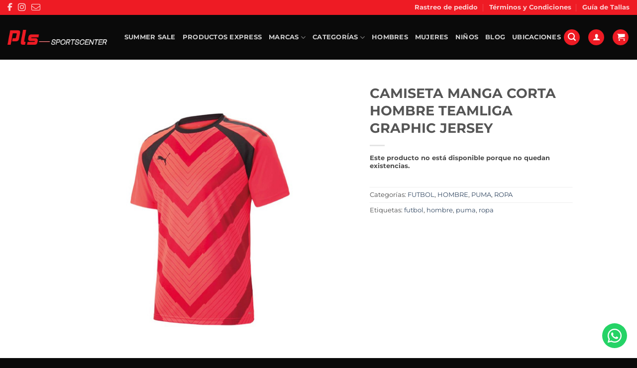

--- FILE ---
content_type: text/html; charset=UTF-8
request_url: https://tiendaspls.com/producto/camiseta-manga-corta-hombre-teamliga-graphic-jersey/
body_size: 41690
content:
<!DOCTYPE html>
<html lang="es" class="loading-site no-js">
<head><meta charset="UTF-8" /><script>if(navigator.userAgent.match(/MSIE|Internet Explorer/i)||navigator.userAgent.match(/Trident\/7\..*?rv:11/i)){var href=document.location.href;if(!href.match(/[?&]nowprocket/)){if(href.indexOf("?")==-1){if(href.indexOf("#")==-1){document.location.href=href+"?nowprocket=1"}else{document.location.href=href.replace("#","?nowprocket=1#")}}else{if(href.indexOf("#")==-1){document.location.href=href+"&nowprocket=1"}else{document.location.href=href.replace("#","&nowprocket=1#")}}}}</script><script>(()=>{class RocketLazyLoadScripts{constructor(){this.v="2.0.4",this.userEvents=["keydown","keyup","mousedown","mouseup","mousemove","mouseover","mouseout","touchmove","touchstart","touchend","touchcancel","wheel","click","dblclick","input"],this.attributeEvents=["onblur","onclick","oncontextmenu","ondblclick","onfocus","onmousedown","onmouseenter","onmouseleave","onmousemove","onmouseout","onmouseover","onmouseup","onmousewheel","onscroll","onsubmit"]}async t(){this.i(),this.o(),/iP(ad|hone)/.test(navigator.userAgent)&&this.h(),this.u(),this.l(this),this.m(),this.k(this),this.p(this),this._(),await Promise.all([this.R(),this.L()]),this.lastBreath=Date.now(),this.S(this),this.P(),this.D(),this.O(),this.M(),await this.C(this.delayedScripts.normal),await this.C(this.delayedScripts.defer),await this.C(this.delayedScripts.async),await this.T(),await this.F(),await this.j(),await this.A(),window.dispatchEvent(new Event("rocket-allScriptsLoaded")),this.everythingLoaded=!0,this.lastTouchEnd&&await new Promise(t=>setTimeout(t,500-Date.now()+this.lastTouchEnd)),this.I(),this.H(),this.U(),this.W()}i(){this.CSPIssue=sessionStorage.getItem("rocketCSPIssue"),document.addEventListener("securitypolicyviolation",t=>{this.CSPIssue||"script-src-elem"!==t.violatedDirective||"data"!==t.blockedURI||(this.CSPIssue=!0,sessionStorage.setItem("rocketCSPIssue",!0))},{isRocket:!0})}o(){window.addEventListener("pageshow",t=>{this.persisted=t.persisted,this.realWindowLoadedFired=!0},{isRocket:!0}),window.addEventListener("pagehide",()=>{this.onFirstUserAction=null},{isRocket:!0})}h(){let t;function e(e){t=e}window.addEventListener("touchstart",e,{isRocket:!0}),window.addEventListener("touchend",function i(o){o.changedTouches[0]&&t.changedTouches[0]&&Math.abs(o.changedTouches[0].pageX-t.changedTouches[0].pageX)<10&&Math.abs(o.changedTouches[0].pageY-t.changedTouches[0].pageY)<10&&o.timeStamp-t.timeStamp<200&&(window.removeEventListener("touchstart",e,{isRocket:!0}),window.removeEventListener("touchend",i,{isRocket:!0}),"INPUT"===o.target.tagName&&"text"===o.target.type||(o.target.dispatchEvent(new TouchEvent("touchend",{target:o.target,bubbles:!0})),o.target.dispatchEvent(new MouseEvent("mouseover",{target:o.target,bubbles:!0})),o.target.dispatchEvent(new PointerEvent("click",{target:o.target,bubbles:!0,cancelable:!0,detail:1,clientX:o.changedTouches[0].clientX,clientY:o.changedTouches[0].clientY})),event.preventDefault()))},{isRocket:!0})}q(t){this.userActionTriggered||("mousemove"!==t.type||this.firstMousemoveIgnored?"keyup"===t.type||"mouseover"===t.type||"mouseout"===t.type||(this.userActionTriggered=!0,this.onFirstUserAction&&this.onFirstUserAction()):this.firstMousemoveIgnored=!0),"click"===t.type&&t.preventDefault(),t.stopPropagation(),t.stopImmediatePropagation(),"touchstart"===this.lastEvent&&"touchend"===t.type&&(this.lastTouchEnd=Date.now()),"click"===t.type&&(this.lastTouchEnd=0),this.lastEvent=t.type,t.composedPath&&t.composedPath()[0].getRootNode()instanceof ShadowRoot&&(t.rocketTarget=t.composedPath()[0]),this.savedUserEvents.push(t)}u(){this.savedUserEvents=[],this.userEventHandler=this.q.bind(this),this.userEvents.forEach(t=>window.addEventListener(t,this.userEventHandler,{passive:!1,isRocket:!0})),document.addEventListener("visibilitychange",this.userEventHandler,{isRocket:!0})}U(){this.userEvents.forEach(t=>window.removeEventListener(t,this.userEventHandler,{passive:!1,isRocket:!0})),document.removeEventListener("visibilitychange",this.userEventHandler,{isRocket:!0}),this.savedUserEvents.forEach(t=>{(t.rocketTarget||t.target).dispatchEvent(new window[t.constructor.name](t.type,t))})}m(){const t="return false",e=Array.from(this.attributeEvents,t=>"data-rocket-"+t),i="["+this.attributeEvents.join("],[")+"]",o="[data-rocket-"+this.attributeEvents.join("],[data-rocket-")+"]",s=(e,i,o)=>{o&&o!==t&&(e.setAttribute("data-rocket-"+i,o),e["rocket"+i]=new Function("event",o),e.setAttribute(i,t))};new MutationObserver(t=>{for(const n of t)"attributes"===n.type&&(n.attributeName.startsWith("data-rocket-")||this.everythingLoaded?n.attributeName.startsWith("data-rocket-")&&this.everythingLoaded&&this.N(n.target,n.attributeName.substring(12)):s(n.target,n.attributeName,n.target.getAttribute(n.attributeName))),"childList"===n.type&&n.addedNodes.forEach(t=>{if(t.nodeType===Node.ELEMENT_NODE)if(this.everythingLoaded)for(const i of[t,...t.querySelectorAll(o)])for(const t of i.getAttributeNames())e.includes(t)&&this.N(i,t.substring(12));else for(const e of[t,...t.querySelectorAll(i)])for(const t of e.getAttributeNames())this.attributeEvents.includes(t)&&s(e,t,e.getAttribute(t))})}).observe(document,{subtree:!0,childList:!0,attributeFilter:[...this.attributeEvents,...e]})}I(){this.attributeEvents.forEach(t=>{document.querySelectorAll("[data-rocket-"+t+"]").forEach(e=>{this.N(e,t)})})}N(t,e){const i=t.getAttribute("data-rocket-"+e);i&&(t.setAttribute(e,i),t.removeAttribute("data-rocket-"+e))}k(t){Object.defineProperty(HTMLElement.prototype,"onclick",{get(){return this.rocketonclick||null},set(e){this.rocketonclick=e,this.setAttribute(t.everythingLoaded?"onclick":"data-rocket-onclick","this.rocketonclick(event)")}})}S(t){function e(e,i){let o=e[i];e[i]=null,Object.defineProperty(e,i,{get:()=>o,set(s){t.everythingLoaded?o=s:e["rocket"+i]=o=s}})}e(document,"onreadystatechange"),e(window,"onload"),e(window,"onpageshow");try{Object.defineProperty(document,"readyState",{get:()=>t.rocketReadyState,set(e){t.rocketReadyState=e},configurable:!0}),document.readyState="loading"}catch(t){console.log("WPRocket DJE readyState conflict, bypassing")}}l(t){this.originalAddEventListener=EventTarget.prototype.addEventListener,this.originalRemoveEventListener=EventTarget.prototype.removeEventListener,this.savedEventListeners=[],EventTarget.prototype.addEventListener=function(e,i,o){o&&o.isRocket||!t.B(e,this)&&!t.userEvents.includes(e)||t.B(e,this)&&!t.userActionTriggered||e.startsWith("rocket-")||t.everythingLoaded?t.originalAddEventListener.call(this,e,i,o):(t.savedEventListeners.push({target:this,remove:!1,type:e,func:i,options:o}),"mouseenter"!==e&&"mouseleave"!==e||t.originalAddEventListener.call(this,e,t.savedUserEvents.push,o))},EventTarget.prototype.removeEventListener=function(e,i,o){o&&o.isRocket||!t.B(e,this)&&!t.userEvents.includes(e)||t.B(e,this)&&!t.userActionTriggered||e.startsWith("rocket-")||t.everythingLoaded?t.originalRemoveEventListener.call(this,e,i,o):t.savedEventListeners.push({target:this,remove:!0,type:e,func:i,options:o})}}J(t,e){this.savedEventListeners=this.savedEventListeners.filter(i=>{let o=i.type,s=i.target||window;return e!==o||t!==s||(this.B(o,s)&&(i.type="rocket-"+o),this.$(i),!1)})}H(){EventTarget.prototype.addEventListener=this.originalAddEventListener,EventTarget.prototype.removeEventListener=this.originalRemoveEventListener,this.savedEventListeners.forEach(t=>this.$(t))}$(t){t.remove?this.originalRemoveEventListener.call(t.target,t.type,t.func,t.options):this.originalAddEventListener.call(t.target,t.type,t.func,t.options)}p(t){let e;function i(e){return t.everythingLoaded?e:e.split(" ").map(t=>"load"===t||t.startsWith("load.")?"rocket-jquery-load":t).join(" ")}function o(o){function s(e){const s=o.fn[e];o.fn[e]=o.fn.init.prototype[e]=function(){return this[0]===window&&t.userActionTriggered&&("string"==typeof arguments[0]||arguments[0]instanceof String?arguments[0]=i(arguments[0]):"object"==typeof arguments[0]&&Object.keys(arguments[0]).forEach(t=>{const e=arguments[0][t];delete arguments[0][t],arguments[0][i(t)]=e})),s.apply(this,arguments),this}}if(o&&o.fn&&!t.allJQueries.includes(o)){const e={DOMContentLoaded:[],"rocket-DOMContentLoaded":[]};for(const t in e)document.addEventListener(t,()=>{e[t].forEach(t=>t())},{isRocket:!0});o.fn.ready=o.fn.init.prototype.ready=function(i){function s(){parseInt(o.fn.jquery)>2?setTimeout(()=>i.bind(document)(o)):i.bind(document)(o)}return"function"==typeof i&&(t.realDomReadyFired?!t.userActionTriggered||t.fauxDomReadyFired?s():e["rocket-DOMContentLoaded"].push(s):e.DOMContentLoaded.push(s)),o([])},s("on"),s("one"),s("off"),t.allJQueries.push(o)}e=o}t.allJQueries=[],o(window.jQuery),Object.defineProperty(window,"jQuery",{get:()=>e,set(t){o(t)}})}P(){const t=new Map;document.write=document.writeln=function(e){const i=document.currentScript,o=document.createRange(),s=i.parentElement;let n=t.get(i);void 0===n&&(n=i.nextSibling,t.set(i,n));const c=document.createDocumentFragment();o.setStart(c,0),c.appendChild(o.createContextualFragment(e)),s.insertBefore(c,n)}}async R(){return new Promise(t=>{this.userActionTriggered?t():this.onFirstUserAction=t})}async L(){return new Promise(t=>{document.addEventListener("DOMContentLoaded",()=>{this.realDomReadyFired=!0,t()},{isRocket:!0})})}async j(){return this.realWindowLoadedFired?Promise.resolve():new Promise(t=>{window.addEventListener("load",t,{isRocket:!0})})}M(){this.pendingScripts=[];this.scriptsMutationObserver=new MutationObserver(t=>{for(const e of t)e.addedNodes.forEach(t=>{"SCRIPT"!==t.tagName||t.noModule||t.isWPRocket||this.pendingScripts.push({script:t,promise:new Promise(e=>{const i=()=>{const i=this.pendingScripts.findIndex(e=>e.script===t);i>=0&&this.pendingScripts.splice(i,1),e()};t.addEventListener("load",i,{isRocket:!0}),t.addEventListener("error",i,{isRocket:!0}),setTimeout(i,1e3)})})})}),this.scriptsMutationObserver.observe(document,{childList:!0,subtree:!0})}async F(){await this.X(),this.pendingScripts.length?(await this.pendingScripts[0].promise,await this.F()):this.scriptsMutationObserver.disconnect()}D(){this.delayedScripts={normal:[],async:[],defer:[]},document.querySelectorAll("script[type$=rocketlazyloadscript]").forEach(t=>{t.hasAttribute("data-rocket-src")?t.hasAttribute("async")&&!1!==t.async?this.delayedScripts.async.push(t):t.hasAttribute("defer")&&!1!==t.defer||"module"===t.getAttribute("data-rocket-type")?this.delayedScripts.defer.push(t):this.delayedScripts.normal.push(t):this.delayedScripts.normal.push(t)})}async _(){await this.L();let t=[];document.querySelectorAll("script[type$=rocketlazyloadscript][data-rocket-src]").forEach(e=>{let i=e.getAttribute("data-rocket-src");if(i&&!i.startsWith("data:")){i.startsWith("//")&&(i=location.protocol+i);try{const o=new URL(i).origin;o!==location.origin&&t.push({src:o,crossOrigin:e.crossOrigin||"module"===e.getAttribute("data-rocket-type")})}catch(t){}}}),t=[...new Map(t.map(t=>[JSON.stringify(t),t])).values()],this.Y(t,"preconnect")}async G(t){if(await this.K(),!0!==t.noModule||!("noModule"in HTMLScriptElement.prototype))return new Promise(e=>{let i;function o(){(i||t).setAttribute("data-rocket-status","executed"),e()}try{if(navigator.userAgent.includes("Firefox/")||""===navigator.vendor||this.CSPIssue)i=document.createElement("script"),[...t.attributes].forEach(t=>{let e=t.nodeName;"type"!==e&&("data-rocket-type"===e&&(e="type"),"data-rocket-src"===e&&(e="src"),i.setAttribute(e,t.nodeValue))}),t.text&&(i.text=t.text),t.nonce&&(i.nonce=t.nonce),i.hasAttribute("src")?(i.addEventListener("load",o,{isRocket:!0}),i.addEventListener("error",()=>{i.setAttribute("data-rocket-status","failed-network"),e()},{isRocket:!0}),setTimeout(()=>{i.isConnected||e()},1)):(i.text=t.text,o()),i.isWPRocket=!0,t.parentNode.replaceChild(i,t);else{const i=t.getAttribute("data-rocket-type"),s=t.getAttribute("data-rocket-src");i?(t.type=i,t.removeAttribute("data-rocket-type")):t.removeAttribute("type"),t.addEventListener("load",o,{isRocket:!0}),t.addEventListener("error",i=>{this.CSPIssue&&i.target.src.startsWith("data:")?(console.log("WPRocket: CSP fallback activated"),t.removeAttribute("src"),this.G(t).then(e)):(t.setAttribute("data-rocket-status","failed-network"),e())},{isRocket:!0}),s?(t.fetchPriority="high",t.removeAttribute("data-rocket-src"),t.src=s):t.src="data:text/javascript;base64,"+window.btoa(unescape(encodeURIComponent(t.text)))}}catch(i){t.setAttribute("data-rocket-status","failed-transform"),e()}});t.setAttribute("data-rocket-status","skipped")}async C(t){const e=t.shift();return e?(e.isConnected&&await this.G(e),this.C(t)):Promise.resolve()}O(){this.Y([...this.delayedScripts.normal,...this.delayedScripts.defer,...this.delayedScripts.async],"preload")}Y(t,e){this.trash=this.trash||[];let i=!0;var o=document.createDocumentFragment();t.forEach(t=>{const s=t.getAttribute&&t.getAttribute("data-rocket-src")||t.src;if(s&&!s.startsWith("data:")){const n=document.createElement("link");n.href=s,n.rel=e,"preconnect"!==e&&(n.as="script",n.fetchPriority=i?"high":"low"),t.getAttribute&&"module"===t.getAttribute("data-rocket-type")&&(n.crossOrigin=!0),t.crossOrigin&&(n.crossOrigin=t.crossOrigin),t.integrity&&(n.integrity=t.integrity),t.nonce&&(n.nonce=t.nonce),o.appendChild(n),this.trash.push(n),i=!1}}),document.head.appendChild(o)}W(){this.trash.forEach(t=>t.remove())}async T(){try{document.readyState="interactive"}catch(t){}this.fauxDomReadyFired=!0;try{await this.K(),this.J(document,"readystatechange"),document.dispatchEvent(new Event("rocket-readystatechange")),await this.K(),document.rocketonreadystatechange&&document.rocketonreadystatechange(),await this.K(),this.J(document,"DOMContentLoaded"),document.dispatchEvent(new Event("rocket-DOMContentLoaded")),await this.K(),this.J(window,"DOMContentLoaded"),window.dispatchEvent(new Event("rocket-DOMContentLoaded"))}catch(t){console.error(t)}}async A(){try{document.readyState="complete"}catch(t){}try{await this.K(),this.J(document,"readystatechange"),document.dispatchEvent(new Event("rocket-readystatechange")),await this.K(),document.rocketonreadystatechange&&document.rocketonreadystatechange(),await this.K(),this.J(window,"load"),window.dispatchEvent(new Event("rocket-load")),await this.K(),window.rocketonload&&window.rocketonload(),await this.K(),this.allJQueries.forEach(t=>t(window).trigger("rocket-jquery-load")),await this.K(),this.J(window,"pageshow");const t=new Event("rocket-pageshow");t.persisted=this.persisted,window.dispatchEvent(t),await this.K(),window.rocketonpageshow&&window.rocketonpageshow({persisted:this.persisted})}catch(t){console.error(t)}}async K(){Date.now()-this.lastBreath>45&&(await this.X(),this.lastBreath=Date.now())}async X(){return document.hidden?new Promise(t=>setTimeout(t)):new Promise(t=>requestAnimationFrame(t))}B(t,e){return e===document&&"readystatechange"===t||(e===document&&"DOMContentLoaded"===t||(e===window&&"DOMContentLoaded"===t||(e===window&&"load"===t||e===window&&"pageshow"===t)))}static run(){(new RocketLazyLoadScripts).t()}}RocketLazyLoadScripts.run()})();</script>
	
	<link rel="profile" href="https://gmpg.org/xfn/11" />
	<link rel="pingback" href="https://tiendaspls.com/xmlrpc.php" />

	<script type="rocketlazyloadscript">(function(html){html.className = html.className.replace(/\bno-js\b/,'js')})(document.documentElement);</script>
<meta name='robots' content='index, follow, max-image-preview:large, max-snippet:-1, max-video-preview:-1' />

<!-- Google Tag Manager for WordPress by gtm4wp.com -->
<script data-cfasync="false" data-pagespeed-no-defer>
	var gtm4wp_datalayer_name = "dataLayer";
	var dataLayer = dataLayer || [];
	const gtm4wp_use_sku_instead = 0;
	const gtm4wp_currency = 'CRC';
	const gtm4wp_product_per_impression = 10;
	const gtm4wp_clear_ecommerce = false;
	const gtm4wp_datalayer_max_timeout = 2000;
</script>
<!-- End Google Tag Manager for WordPress by gtm4wp.com --><meta name="viewport" content="width=device-width, initial-scale=1" />
	<!-- This site is optimized with the Yoast SEO plugin v26.6 - https://yoast.com/wordpress/plugins/seo/ -->
	<title>CAMISETA MANGA CORTA HOMBRE TEAMLIGA GRAPHIC JERSEY - Tiendas PLS</title>
	<link rel="canonical" href="https://tiendaspls.com/producto/camiseta-manga-corta-hombre-teamliga-graphic-jersey/" />
	<meta property="og:locale" content="es_ES" />
	<meta property="og:type" content="article" />
	<meta property="og:title" content="CAMISETA MANGA CORTA HOMBRE TEAMLIGA GRAPHIC JERSEY - Tiendas PLS" />
	<meta property="og:url" content="https://tiendaspls.com/producto/camiseta-manga-corta-hombre-teamliga-graphic-jersey/" />
	<meta property="og:site_name" content="Tiendas PLS" />
	<meta property="article:publisher" content="https://www.facebook.com/plssportscenter" />
	<meta property="article:modified_time" content="2026-01-22T04:18:16+00:00" />
	<meta name="twitter:card" content="summary_large_image" />
	<script type="application/ld+json" class="yoast-schema-graph">{"@context":"https://schema.org","@graph":[{"@type":"WebPage","@id":"https://tiendaspls.com/producto/camiseta-manga-corta-hombre-teamliga-graphic-jersey/","url":"https://tiendaspls.com/producto/camiseta-manga-corta-hombre-teamliga-graphic-jersey/","name":"CAMISETA MANGA CORTA HOMBRE TEAMLIGA GRAPHIC JERSEY - Tiendas PLS","isPartOf":{"@id":"https://tiendaspls.com/#website"},"primaryImageOfPage":{"@id":"https://tiendaspls.com/producto/camiseta-manga-corta-hombre-teamliga-graphic-jersey/#primaryimage"},"image":{"@id":"https://tiendaspls.com/producto/camiseta-manga-corta-hombre-teamliga-graphic-jersey/#primaryimage"},"thumbnailUrl":"https://tiendaspls.com/wp-content/uploads/2023/09/6578392048_1.jpg","datePublished":"2023-09-12T14:23:08+00:00","dateModified":"2026-01-22T04:18:16+00:00","breadcrumb":{"@id":"https://tiendaspls.com/producto/camiseta-manga-corta-hombre-teamliga-graphic-jersey/#breadcrumb"},"inLanguage":"es","potentialAction":[{"@type":"ReadAction","target":["https://tiendaspls.com/producto/camiseta-manga-corta-hombre-teamliga-graphic-jersey/"]}]},{"@type":"ImageObject","inLanguage":"es","@id":"https://tiendaspls.com/producto/camiseta-manga-corta-hombre-teamliga-graphic-jersey/#primaryimage","url":"https://tiendaspls.com/wp-content/uploads/2023/09/6578392048_1.jpg","contentUrl":"https://tiendaspls.com/wp-content/uploads/2023/09/6578392048_1.jpg","width":600,"height":600},{"@type":"BreadcrumbList","@id":"https://tiendaspls.com/producto/camiseta-manga-corta-hombre-teamliga-graphic-jersey/#breadcrumb","itemListElement":[{"@type":"ListItem","position":1,"name":"Portada","item":"https://tiendaspls.com/"},{"@type":"ListItem","position":2,"name":"Tienda","item":"https://tiendaspls.com/tienda/"},{"@type":"ListItem","position":3,"name":"CAMISETA MANGA CORTA HOMBRE TEAMLIGA GRAPHIC JERSEY"}]},{"@type":"WebSite","@id":"https://tiendaspls.com/#website","url":"https://tiendaspls.com/","name":"Tiendas PLS","description":"","potentialAction":[{"@type":"SearchAction","target":{"@type":"EntryPoint","urlTemplate":"https://tiendaspls.com/?s={search_term_string}"},"query-input":{"@type":"PropertyValueSpecification","valueRequired":true,"valueName":"search_term_string"}}],"inLanguage":"es"}]}</script>
	<!-- / Yoast SEO plugin. -->



<link rel='prefetch' href='https://tiendaspls.com/wp-content/themes/flatsome/assets/js/flatsome.js?ver=e2eddd6c228105dac048' />
<link rel='prefetch' href='https://tiendaspls.com/wp-content/themes/flatsome/assets/js/chunk.slider.js?ver=3.20.4' />
<link rel='prefetch' href='https://tiendaspls.com/wp-content/themes/flatsome/assets/js/chunk.popups.js?ver=3.20.4' />
<link rel='prefetch' href='https://tiendaspls.com/wp-content/themes/flatsome/assets/js/chunk.tooltips.js?ver=3.20.4' />
<link rel='prefetch' href='https://tiendaspls.com/wp-content/themes/flatsome/assets/js/woocommerce.js?ver=1c9be63d628ff7c3ff4c' />
<link rel="alternate" type="application/rss+xml" title="Tiendas PLS &raquo; Feed" href="https://tiendaspls.com/feed/" />
<link rel="alternate" type="application/rss+xml" title="Tiendas PLS &raquo; Feed de los comentarios" href="https://tiendaspls.com/comments/feed/" />
<link rel="alternate" title="oEmbed (JSON)" type="application/json+oembed" href="https://tiendaspls.com/wp-json/oembed/1.0/embed?url=https%3A%2F%2Ftiendaspls.com%2Fproducto%2Fcamiseta-manga-corta-hombre-teamliga-graphic-jersey%2F" />
<link rel="alternate" title="oEmbed (XML)" type="text/xml+oembed" href="https://tiendaspls.com/wp-json/oembed/1.0/embed?url=https%3A%2F%2Ftiendaspls.com%2Fproducto%2Fcamiseta-manga-corta-hombre-teamliga-graphic-jersey%2F&#038;format=xml" />
<style id='wp-img-auto-sizes-contain-inline-css' type='text/css'>
img:is([sizes=auto i],[sizes^="auto," i]){contain-intrinsic-size:3000px 1500px}
/*# sourceURL=wp-img-auto-sizes-contain-inline-css */
</style>
<link rel='stylesheet' id='sbi_styles-css' href='https://tiendaspls.com/wp-content/cache/background-css/1/tiendaspls.com/wp-content/plugins/instagram-feed-pro/css/sbi-styles.min.css?ver=6.9.0&wpr_t=1769048694' type='text/css' media='all' />
<style id='wp-emoji-styles-inline-css' type='text/css'>

	img.wp-smiley, img.emoji {
		display: inline !important;
		border: none !important;
		box-shadow: none !important;
		height: 1em !important;
		width: 1em !important;
		margin: 0 0.07em !important;
		vertical-align: -0.1em !important;
		background: none !important;
		padding: 0 !important;
	}
/*# sourceURL=wp-emoji-styles-inline-css */
</style>
<style id='wp-block-library-inline-css' type='text/css'>
:root{--wp-block-synced-color:#7a00df;--wp-block-synced-color--rgb:122,0,223;--wp-bound-block-color:var(--wp-block-synced-color);--wp-editor-canvas-background:#ddd;--wp-admin-theme-color:#007cba;--wp-admin-theme-color--rgb:0,124,186;--wp-admin-theme-color-darker-10:#006ba1;--wp-admin-theme-color-darker-10--rgb:0,107,160.5;--wp-admin-theme-color-darker-20:#005a87;--wp-admin-theme-color-darker-20--rgb:0,90,135;--wp-admin-border-width-focus:2px}@media (min-resolution:192dpi){:root{--wp-admin-border-width-focus:1.5px}}.wp-element-button{cursor:pointer}:root .has-very-light-gray-background-color{background-color:#eee}:root .has-very-dark-gray-background-color{background-color:#313131}:root .has-very-light-gray-color{color:#eee}:root .has-very-dark-gray-color{color:#313131}:root .has-vivid-green-cyan-to-vivid-cyan-blue-gradient-background{background:linear-gradient(135deg,#00d084,#0693e3)}:root .has-purple-crush-gradient-background{background:linear-gradient(135deg,#34e2e4,#4721fb 50%,#ab1dfe)}:root .has-hazy-dawn-gradient-background{background:linear-gradient(135deg,#faaca8,#dad0ec)}:root .has-subdued-olive-gradient-background{background:linear-gradient(135deg,#fafae1,#67a671)}:root .has-atomic-cream-gradient-background{background:linear-gradient(135deg,#fdd79a,#004a59)}:root .has-nightshade-gradient-background{background:linear-gradient(135deg,#330968,#31cdcf)}:root .has-midnight-gradient-background{background:linear-gradient(135deg,#020381,#2874fc)}:root{--wp--preset--font-size--normal:16px;--wp--preset--font-size--huge:42px}.has-regular-font-size{font-size:1em}.has-larger-font-size{font-size:2.625em}.has-normal-font-size{font-size:var(--wp--preset--font-size--normal)}.has-huge-font-size{font-size:var(--wp--preset--font-size--huge)}.has-text-align-center{text-align:center}.has-text-align-left{text-align:left}.has-text-align-right{text-align:right}.has-fit-text{white-space:nowrap!important}#end-resizable-editor-section{display:none}.aligncenter{clear:both}.items-justified-left{justify-content:flex-start}.items-justified-center{justify-content:center}.items-justified-right{justify-content:flex-end}.items-justified-space-between{justify-content:space-between}.screen-reader-text{border:0;clip-path:inset(50%);height:1px;margin:-1px;overflow:hidden;padding:0;position:absolute;width:1px;word-wrap:normal!important}.screen-reader-text:focus{background-color:#ddd;clip-path:none;color:#444;display:block;font-size:1em;height:auto;left:5px;line-height:normal;padding:15px 23px 14px;text-decoration:none;top:5px;width:auto;z-index:100000}html :where(.has-border-color){border-style:solid}html :where([style*=border-top-color]){border-top-style:solid}html :where([style*=border-right-color]){border-right-style:solid}html :where([style*=border-bottom-color]){border-bottom-style:solid}html :where([style*=border-left-color]){border-left-style:solid}html :where([style*=border-width]){border-style:solid}html :where([style*=border-top-width]){border-top-style:solid}html :where([style*=border-right-width]){border-right-style:solid}html :where([style*=border-bottom-width]){border-bottom-style:solid}html :where([style*=border-left-width]){border-left-style:solid}html :where(img[class*=wp-image-]){height:auto;max-width:100%}:where(figure){margin:0 0 1em}html :where(.is-position-sticky){--wp-admin--admin-bar--position-offset:var(--wp-admin--admin-bar--height,0px)}@media screen and (max-width:600px){html :where(.is-position-sticky){--wp-admin--admin-bar--position-offset:0px}}
/*# sourceURL=/wp-includes/css/dist/block-library/common.min.css */
</style>
<link data-minify="1" rel='stylesheet' id='frontcss-css' href='https://tiendaspls.com/wp-content/cache/min/1/wp-content/plugins/addify-abandoned-cart-recovery/assets/css/front.css?ver=1767538306' type='text/css' media='all' />
<link data-minify="1" rel='stylesheet' id='af_donate_font_aw-css' href='https://tiendaspls.com/wp-content/cache/min/1/wp-content/plugins/addify-abandoned-cart-recovery/assets/fontawesome/css/all.css?ver=1767538306' type='text/css' media='all' />
<link data-minify="1" rel='stylesheet' id='jars_credix_public_styles-css' href='https://tiendaspls.com/wp-content/cache/min/1/wp-content/plugins/credix-payment-gateway-for-woocommerce/src/jars_credix.css?ver=1767538306' type='text/css' media='all' />
<link rel='stylesheet' id='photoswipe-css' href='https://tiendaspls.com/wp-content/cache/background-css/1/tiendaspls.com/wp-content/plugins/woocommerce/assets/css/photoswipe/photoswipe.min.css?ver=10.4.3&wpr_t=1769048694' type='text/css' media='all' />
<link rel='stylesheet' id='photoswipe-default-skin-css' href='https://tiendaspls.com/wp-content/cache/background-css/1/tiendaspls.com/wp-content/plugins/woocommerce/assets/css/photoswipe/default-skin/default-skin.min.css?ver=10.4.3&wpr_t=1769048694' type='text/css' media='all' />
<style id='woocommerce-inline-inline-css' type='text/css'>
.woocommerce form .form-row .required { visibility: visible; }
/*# sourceURL=woocommerce-inline-inline-css */
</style>
<link rel='stylesheet' id='vpd-public-css' href='https://tiendaspls.com/wp-content/plugins/variation-price-display/public/css/public.min.css?ver=1.4.0' type='text/css' media='all' />
<link data-minify="1" rel='stylesheet' id='woo-variation-gallery-slider-css' href='https://tiendaspls.com/wp-content/cache/background-css/1/tiendaspls.com/wp-content/cache/min/1/wp-content/plugins/woo-variation-gallery/assets/css/slick.min.css?ver=1767538306&wpr_t=1769048694' type='text/css' media='all' />
<link data-minify="1" rel='stylesheet' id='dashicons-css' href='https://tiendaspls.com/wp-content/cache/min/1/wp-includes/css/dashicons.min.css?ver=1767538306' type='text/css' media='all' />
<link rel='stylesheet' id='woo-variation-gallery-css' href='https://tiendaspls.com/wp-content/plugins/woo-variation-gallery/assets/css/frontend.min.css?ver=1767504807' type='text/css' media='all' />
<style id='woo-variation-gallery-inline-css' type='text/css'>
:root {--wvg-thumbnail-item: 4;--wvg-thumbnail-item-gap: 0px;--wvg-single-image-size: 600px;--wvg-gallery-width: 100%;--wvg-gallery-margin: 30px;}/* Default Width */.woo-variation-product-gallery {max-width: 100% !important;width: 100%;}/* Medium Devices, Desktops *//* Small Devices, Tablets */@media only screen and (max-width: 768px) {.woo-variation-product-gallery {width: 720px;max-width: 100% !important;}}/* Extra Small Devices, Phones */@media only screen and (max-width: 480px) {.woo-variation-product-gallery {width: 320px;max-width: 100% !important;}}
/*# sourceURL=woo-variation-gallery-inline-css */
</style>
<link rel='stylesheet' id='woo-variation-swatches-css' href='https://tiendaspls.com/wp-content/plugins/woo-variation-swatches/assets/css/frontend.min.css?ver=1767504848' type='text/css' media='all' />
<style id='woo-variation-swatches-inline-css' type='text/css'>
:root {
--wvs-tick:url("data:image/svg+xml;utf8,%3Csvg filter='drop-shadow(0px 0px 2px rgb(0 0 0 / .8))' xmlns='http://www.w3.org/2000/svg'  viewBox='0 0 30 30'%3E%3Cpath fill='none' stroke='%23ffffff' stroke-linecap='round' stroke-linejoin='round' stroke-width='4' d='M4 16L11 23 27 7'/%3E%3C/svg%3E");

--wvs-cross:url("data:image/svg+xml;utf8,%3Csvg filter='drop-shadow(0px 0px 5px rgb(255 255 255 / .6))' xmlns='http://www.w3.org/2000/svg' width='72px' height='72px' viewBox='0 0 24 24'%3E%3Cpath fill='none' stroke='%23ff0000' stroke-linecap='round' stroke-width='0.6' d='M5 5L19 19M19 5L5 19'/%3E%3C/svg%3E");
--wvs-position:flex-start;
--wvs-single-product-large-item-width:100px;
--wvs-single-product-large-item-height:100px;
--wvs-single-product-large-item-font-size:16px;
--wvs-single-product-item-width:30px;
--wvs-single-product-item-height:30px;
--wvs-single-product-item-font-size:16px;
--wvs-archive-product-item-width:30px;
--wvs-archive-product-item-height:30px;
--wvs-archive-product-item-font-size:16px;
--wvs-tooltip-background-color:#333333;
--wvs-tooltip-text-color:#FFFFFF;
--wvs-item-box-shadow:0 0 0 1px #a8a8a8;
--wvs-item-background-color:#FFFFFF;
--wvs-item-text-color:#000000;
--wvs-hover-item-box-shadow:0 0 0 3px #DDDDDD;
--wvs-hover-item-background-color:#FFFFFF;
--wvs-hover-item-text-color:#000000;
--wvs-selected-item-box-shadow:0 0 0 2px #000000;
--wvs-selected-item-background-color:#FFFFFF;
--wvs-selected-item-text-color:#000000}
/*# sourceURL=woo-variation-swatches-inline-css */
</style>
<link data-minify="1" rel='stylesheet' id='wcpf-plugin-style-css' href='https://tiendaspls.com/wp-content/cache/min/1/wp-content/plugins/woocommerce-product-filters/assets/css/plugin.css?ver=1767538306' type='text/css' media='all' />
<link data-minify="1" rel='stylesheet' id='flatsome-woocommerce-product-filters-css' href='https://tiendaspls.com/wp-content/cache/min/1/wp-content/themes/flatsome/inc/integrations/wc-product-filters/product-filters.css?ver=1767538305' type='text/css' media='all' />
<link data-minify="1" rel='stylesheet' id='flatsome-main-css' href='https://tiendaspls.com/wp-content/cache/background-css/1/tiendaspls.com/wp-content/cache/min/1/wp-content/themes/flatsome/assets/css/flatsome.css?ver=1767538305&wpr_t=1769048694' type='text/css' media='all' />
<style id='flatsome-main-inline-css' type='text/css'>
@font-face {
				font-family: "fl-icons";
				font-display: block;
				src: url(https://tiendaspls.com/wp-content/themes/flatsome/assets/css/icons/fl-icons.eot?v=3.20.4);
				src:
					url(https://tiendaspls.com/wp-content/themes/flatsome/assets/css/icons/fl-icons.eot#iefix?v=3.20.4) format("embedded-opentype"),
					url(https://tiendaspls.com/wp-content/themes/flatsome/assets/css/icons/fl-icons.woff2?v=3.20.4) format("woff2"),
					url(https://tiendaspls.com/wp-content/themes/flatsome/assets/css/icons/fl-icons.ttf?v=3.20.4) format("truetype"),
					url(https://tiendaspls.com/wp-content/themes/flatsome/assets/css/icons/fl-icons.woff?v=3.20.4) format("woff"),
					url(https://tiendaspls.com/wp-content/themes/flatsome/assets/css/icons/fl-icons.svg?v=3.20.4#fl-icons) format("svg");
			}
/*# sourceURL=flatsome-main-inline-css */
</style>
<link data-minify="1" rel='stylesheet' id='flatsome-shop-css' href='https://tiendaspls.com/wp-content/cache/min/1/wp-content/themes/flatsome/assets/css/flatsome-shop.css?ver=1767538305' type='text/css' media='all' />
<link rel='stylesheet' id='flatsome-style-css' href='https://tiendaspls.com/wp-content/themes/flatsome-child/style.css?ver=3.0' type='text/css' media='all' />
<link data-minify="1" rel='stylesheet' id='tilopay-payment-redirect-css' href='https://tiendaspls.com/wp-content/cache/min/1/wp-content/plugins/tilopay/assets/css/tilopay-redirect-payment.css?ver=1767538305' type='text/css' media='all' />
<script type="text/template" id="tmpl-variation-template">
	<div class="woocommerce-variation-description">{{{ data.variation.variation_description }}}</div>
	<div class="woocommerce-variation-price">{{{ data.variation.price_html }}}</div>
	<div class="woocommerce-variation-availability">{{{ data.variation.availability_html }}}</div>
</script>
<script type="text/template" id="tmpl-unavailable-variation-template">
	<p role="alert">Lo siento, este producto no está disponible. Por favor, elige otra combinación.</p>
</script>
<script type="text/javascript" src="https://tiendaspls.com/wp-includes/js/jquery/jquery.min.js?ver=3.7.1" id="jquery-core-js"></script>
<script type="text/javascript" src="https://tiendaspls.com/wp-includes/js/jquery/jquery-migrate.min.js?ver=3.4.1" id="jquery-migrate-js"></script>
<script type="text/javascript" id="frontjs-js-extra">
/* <![CDATA[ */
var php_vars = {"admin_url":"https://tiendaspls.com/wp-admin/admin-ajax.php","nonce":"0d1aae40fb"};
//# sourceURL=frontjs-js-extra
/* ]]> */
</script>
<script type="rocketlazyloadscript" data-minify="1" data-rocket-type="text/javascript" data-rocket-src="https://tiendaspls.com/wp-content/cache/min/1/wp-content/plugins/addify-abandoned-cart-recovery/assets/js/front.js?ver=1767538305" id="frontjs-js" data-rocket-defer defer></script>
<script type="text/javascript" src="https://tiendaspls.com/wp-content/plugins/woocommerce/assets/js/jquery-blockui/jquery.blockUI.min.js?ver=2.7.0-wc.10.4.3" id="wc-jquery-blockui-js" data-wp-strategy="defer"></script>
<script type="text/javascript" id="wc-add-to-cart-js-extra">
/* <![CDATA[ */
var wc_add_to_cart_params = {"ajax_url":"/wp-admin/admin-ajax.php","wc_ajax_url":"/?wc-ajax=%%endpoint%%","i18n_view_cart":"Ver carrito","cart_url":"https://tiendaspls.com/carrito/","is_cart":"","cart_redirect_after_add":"no"};
//# sourceURL=wc-add-to-cart-js-extra
/* ]]> */
</script>
<script type="rocketlazyloadscript" data-rocket-type="text/javascript" data-rocket-src="https://tiendaspls.com/wp-content/plugins/woocommerce/assets/js/frontend/add-to-cart.min.js?ver=10.4.3" id="wc-add-to-cart-js" defer="defer" data-wp-strategy="defer"></script>
<script type="text/javascript" src="https://tiendaspls.com/wp-content/plugins/woocommerce/assets/js/zoom/jquery.zoom.min.js?ver=1.7.21-wc.10.4.3" id="wc-zoom-js" defer="defer" data-wp-strategy="defer"></script>
<script type="rocketlazyloadscript" data-rocket-type="text/javascript" data-rocket-src="https://tiendaspls.com/wp-content/plugins/woocommerce/assets/js/photoswipe/photoswipe.min.js?ver=4.1.1-wc.10.4.3" id="wc-photoswipe-js" defer="defer" data-wp-strategy="defer"></script>
<script type="rocketlazyloadscript" data-rocket-type="text/javascript" data-rocket-src="https://tiendaspls.com/wp-content/plugins/woocommerce/assets/js/photoswipe/photoswipe-ui-default.min.js?ver=4.1.1-wc.10.4.3" id="wc-photoswipe-ui-default-js" defer="defer" data-wp-strategy="defer"></script>
<script type="text/javascript" id="wc-single-product-js-extra">
/* <![CDATA[ */
var wc_single_product_params = {"i18n_required_rating_text":"Por favor elige una puntuaci\u00f3n","i18n_rating_options":["1 de 5 estrellas","2 de 5 estrellas","3 de 5 estrellas","4 de 5 estrellas","5 de 5 estrellas"],"i18n_product_gallery_trigger_text":"Ver galer\u00eda de im\u00e1genes a pantalla completa","review_rating_required":"yes","flexslider":{"rtl":false,"animation":"slide","smoothHeight":true,"directionNav":false,"controlNav":"thumbnails","slideshow":false,"animationSpeed":500,"animationLoop":false,"allowOneSlide":false},"zoom_enabled":"1","zoom_options":[],"photoswipe_enabled":"1","photoswipe_options":{"shareEl":false,"closeOnScroll":false,"history":false,"hideAnimationDuration":0,"showAnimationDuration":0},"flexslider_enabled":""};
//# sourceURL=wc-single-product-js-extra
/* ]]> */
</script>
<script type="rocketlazyloadscript" data-rocket-type="text/javascript" data-rocket-src="https://tiendaspls.com/wp-content/plugins/woocommerce/assets/js/frontend/single-product.min.js?ver=10.4.3" id="wc-single-product-js" defer="defer" data-wp-strategy="defer"></script>
<script type="rocketlazyloadscript" data-rocket-type="text/javascript" data-rocket-src="https://tiendaspls.com/wp-content/plugins/woocommerce/assets/js/js-cookie/js.cookie.min.js?ver=2.1.4-wc.10.4.3" id="wc-js-cookie-js" data-wp-strategy="defer" data-rocket-defer defer></script>
<script type="rocketlazyloadscript" data-rocket-type="text/javascript" data-rocket-src="https://tiendaspls.com/wp-includes/js/underscore.min.js?ver=1.13.7" id="underscore-js" data-rocket-defer defer></script>
<script type="text/javascript" id="wp-util-js-extra">
/* <![CDATA[ */
var _wpUtilSettings = {"ajax":{"url":"/wp-admin/admin-ajax.php"}};
//# sourceURL=wp-util-js-extra
/* ]]> */
</script>
<script type="rocketlazyloadscript" data-rocket-type="text/javascript" data-rocket-src="https://tiendaspls.com/wp-includes/js/wp-util.min.js?ver=6.9" id="wp-util-js" data-rocket-defer defer></script>
<script type="text/javascript" src="https://tiendaspls.com/wp-includes/js/jquery/ui/core.min.js?ver=1.13.3" id="jquery-ui-core-js"></script>
<script type="text/javascript" src="https://tiendaspls.com/wp-includes/js/jquery/ui/mouse.min.js?ver=1.13.3" id="jquery-ui-mouse-js"></script>
<script type="text/javascript" src="https://tiendaspls.com/wp-includes/js/jquery/ui/slider.min.js?ver=1.13.3" id="jquery-ui-slider-js"></script>
<script data-minify="1" type="text/javascript" src="https://tiendaspls.com/wp-content/cache/min/1/wp-content/plugins/woocommerce-product-filters/assets/js/front-vendor.js?ver=1767538305" id="wcpf-plugin-vendor-script-js"></script>
<script type="text/javascript" src="https://tiendaspls.com/wp-content/plugins/woocommerce/assets/js/accounting/accounting.min.js?ver=0.4.2" id="wc-accounting-js" data-rocket-defer defer></script>
<script type="text/javascript" id="wcpf-plugin-script-js-extra">
/* <![CDATA[ */
var WCPFData = {"registerEntities":{"Project":{"id":"Project","class":"WooCommerce_Product_Filter_Plugin\\Entity","post_type":"wcpf_project","label":"Proyecto","default_options":{"urlNavigation":"query","filteringStarts":"auto","urlNavigationOptions":[],"useComponents":["pagination","sorting","results-count","page-title","breadcrumb"],"paginationAjax":true,"sortingAjax":true,"productsContainerSelector":".products","paginationSelector":".woocommerce-pagination","resultCountSelector":".woocommerce-result-count","sortingSelector":".woocommerce-ordering","pageTitleSelector":".woocommerce-products-header__title","breadcrumbSelector":".woocommerce-breadcrumb","multipleContainersForProducts":true},"is_grouped":true,"editor_component_class":"WooCommerce_Product_Filter_Plugin\\Project\\Editor_Component","filter_component_class":"WooCommerce_Product_Filter_Plugin\\Project\\Filter_Component","variations":false},"BoxListField":{"id":"BoxListField","class":"WooCommerce_Product_Filter_Plugin\\Entity","post_type":"wcpf_item","label":"Lista de casillas","default_options":{"itemsSource":"attribute","itemsDisplay":"all","queryType":"or","itemsDisplayHierarchical":true,"displayHierarchicalCollapsed":false,"displayTitle":true,"displayToggleContent":true,"defaultToggleState":"show","cssClass":"","actionForEmptyOptions":"hide","displayProductCount":true,"productCountPolicy":"for-option-only","multiSelect":true,"boxSize":"45px"},"is_grouped":false,"editor_component_class":"WooCommerce_Product_Filter_Plugin\\Field\\Box_list\\Editor_Component","filter_component_class":"WooCommerce_Product_Filter_Plugin\\Field\\Box_List\\Filter_Component","variations":true},"CheckBoxListField":{"id":"CheckBoxListField","class":"WooCommerce_Product_Filter_Plugin\\Entity","post_type":"wcpf_item","label":"Casilla de verificaci\u00f3n","default_options":{"itemsSource":"attribute","itemsDisplay":"all","queryType":"or","itemsDisplayHierarchical":true,"displayHierarchicalCollapsed":false,"displayTitle":true,"displayToggleContent":true,"defaultToggleState":"show","cssClass":"","actionForEmptyOptions":"hide","displayProductCount":true,"productCountPolicy":"for-option-only","seeMoreOptionsBy":"scrollbar","heightOfVisibleContent":12},"is_grouped":false,"editor_component_class":"WooCommerce_Product_Filter_Plugin\\Field\\Check_Box_List\\Editor_Component","filter_component_class":"WooCommerce_Product_Filter_Plugin\\Field\\Check_Box_List\\Filter_Component","variations":true},"DropDownListField":{"id":"DropDownListField","class":"WooCommerce_Product_Filter_Plugin\\Entity","post_type":"wcpf_item","label":"Men\u00fa desplegable","default_options":{"itemsSource":"attribute","itemsDisplay":"all","queryType":"or","itemsDisplayHierarchical":true,"displayHierarchicalCollapsed":false,"displayTitle":true,"displayToggleContent":true,"defaultToggleState":"show","cssClass":"","actionForEmptyOptions":"hide","displayProductCount":true,"productCountPolicy":"for-option-only","titleItemReset":"Mostrar todos"},"is_grouped":false,"editor_component_class":"WooCommerce_Product_Filter_Plugin\\Field\\Drop_Down_List\\Editor_Component","filter_component_class":"WooCommerce_Product_Filter_Plugin\\Field\\Drop_Down_List\\Filter_Component","variations":true},"ButtonField":{"id":"ButtonField","class":"WooCommerce_Product_Filter_Plugin\\Entity","post_type":"wcpf_item","label":"Bot\u00f3n","default_options":{"cssClass":"","action":"reset"},"is_grouped":false,"editor_component_class":"WooCommerce_Product_Filter_Plugin\\Field\\Button\\Editor_Component","filter_component_class":"WooCommerce_Product_Filter_Plugin\\Field\\Button\\Filter_Component","variations":true},"ColorListField":{"id":"ColorListField","class":"WooCommerce_Product_Filter_Plugin\\Entity","post_type":"wcpf_item","label":"Colores","default_options":{"itemsSource":"attribute","itemsDisplay":"all","queryType":"or","itemsDisplayHierarchical":true,"displayHierarchicalCollapsed":false,"displayTitle":true,"displayToggleContent":true,"defaultToggleState":"show","cssClass":"","actionForEmptyOptions":"hide","displayProductCount":true,"productCountPolicy":"for-option-only","optionKey":"colors"},"is_grouped":false,"editor_component_class":"WooCommerce_Product_Filter_Plugin\\Field\\Color_List\\Editor_Component","filter_component_class":"WooCommerce_Product_Filter_Plugin\\Field\\Color_List\\Filter_Component","variations":true},"RadioListField":{"id":"RadioListField","class":"WooCommerce_Product_Filter_Plugin\\Entity","post_type":"wcpf_item","label":"Radio","default_options":{"itemsSource":"attribute","itemsDisplay":"all","queryType":"or","itemsDisplayHierarchical":true,"displayHierarchicalCollapsed":false,"displayTitle":true,"displayToggleContent":true,"defaultToggleState":"show","cssClass":"","actionForEmptyOptions":"hide","displayProductCount":true,"productCountPolicy":"for-option-only","titleItemReset":"Mostrar todos","seeMoreOptionsBy":"scrollbar","heightOfVisibleContent":12},"is_grouped":false,"editor_component_class":"WooCommerce_Product_Filter_Plugin\\Field\\Radio_List\\Editor_Component","filter_component_class":"WooCommerce_Product_Filter_Plugin\\Field\\Radio_List\\Filter_Component","variations":true},"TextListField":{"id":"TextListField","class":"WooCommerce_Product_Filter_Plugin\\Entity","post_type":"wcpf_item","label":"Lista de texto","default_options":{"itemsSource":"attribute","itemsDisplay":"all","queryType":"or","itemsDisplayHierarchical":true,"displayHierarchicalCollapsed":false,"displayTitle":true,"displayToggleContent":true,"defaultToggleState":"show","cssClass":"","actionForEmptyOptions":"hide","displayProductCount":true,"productCountPolicy":"for-option-only","multiSelect":true,"useInlineStyle":false},"is_grouped":false,"editor_component_class":"WooCommerce_Product_Filter_Plugin\\Field\\Text_List\\Editor_Component","filter_component_class":"WooCommerce_Product_Filter_Plugin\\Field\\Text_List\\Filter_Component","variations":true},"PriceSliderField":{"id":"PriceSliderField","class":"WooCommerce_Product_Filter_Plugin\\Entity","post_type":"wcpf_item","label":"Control deslizante de precios","default_options":{"minPriceOptionKey":"min-price","maxPriceOptionKey":"max-price","optionKey":"price","optionKeyFormat":"dash","cssClass":"","displayMinMaxInput":true,"displayTitle":true,"displayToggleContent":true,"defaultToggleState":"show","displayPriceLabel":true},"is_grouped":false,"editor_component_class":"WooCommerce_Product_Filter_Plugin\\Field\\Price_Slider\\Editor_Component","filter_component_class":"WooCommerce_Product_Filter_Plugin\\Field\\Price_Slider\\Filter_Component","variations":false},"SimpleBoxLayout":{"id":"SimpleBoxLayout","class":"WooCommerce_Product_Filter_Plugin\\Entity","post_type":"wcpf_item","label":"Casilla simple","default_options":{"displayToggleContent":true,"defaultToggleState":"show","cssClass":""},"is_grouped":true,"editor_component_class":"WooCommerce_Product_Filter_Plugin\\Layout\\Simple_Box\\Editor_Component","filter_component_class":"WooCommerce_Product_Filter_Plugin\\Layout\\Simple_Box\\Filter_Component","variations":false},"ColumnsLayout":{"id":"ColumnsLayout","class":"WooCommerce_Product_Filter_Plugin\\Entity","post_type":"wcpf_item","label":"Columnas","default_options":{"columns":[{"entities":[],"options":{"width":"50%"}}]},"is_grouped":true,"editor_component_class":"WooCommerce_Product_Filter_Plugin\\Layout\\Columns\\Editor_Component","filter_component_class":"WooCommerce_Product_Filter_Plugin\\Layout\\Columns\\Filter_Component","variations":false}},"messages":{"selectNoMatchesFound":"No se han encontrado coincidencias"},"selectors":{"productsContainer":".products","paginationContainer":".woocommerce-pagination","resultCount":".woocommerce-result-count","sorting":".woocommerce-ordering","pageTitle":".woocommerce-products-header__title","breadcrumb":".woocommerce-breadcrumb"},"pageUrl":"https://tiendaspls.com/producto/camiseta-manga-corta-hombre-teamliga-graphic-jersey/","isPaged":"","scriptAfterProductsUpdate":"","scrollTop":"yes","priceFormat":{"currencyFormatNumDecimals":0,"currencyFormatSymbol":"&#x20a1;","currencyFormatDecimalSep":".","currencyFormatThousandSep":",","currencyFormat":"%s%v"}};
//# sourceURL=wcpf-plugin-script-js-extra
/* ]]> */
</script>
<script data-minify="1" type="text/javascript" src="https://tiendaspls.com/wp-content/cache/min/1/wp-content/plugins/woocommerce-product-filters/assets/build/js/plugin.js?ver=1767538305" id="wcpf-plugin-script-js"></script>
<link rel="https://api.w.org/" href="https://tiendaspls.com/wp-json/" /><link rel="alternate" title="JSON" type="application/json" href="https://tiendaspls.com/wp-json/wp/v2/product/57436" /><link rel="EditURI" type="application/rsd+xml" title="RSD" href="https://tiendaspls.com/xmlrpc.php?rsd" />
<meta name="generator" content="WordPress 6.9" />
<meta name="generator" content="WooCommerce 10.4.3" />
<link rel='shortlink' href='https://tiendaspls.com/?p=57436' />
		<script type="rocketlazyloadscript" data-rocket-type="text/javascript">
				(function(c,l,a,r,i,t,y){
					c[a]=c[a]||function(){(c[a].q=c[a].q||[]).push(arguments)};t=l.createElement(r);t.async=1;
					t.src="https://www.clarity.ms/tag/"+i+"?ref=wordpress";y=l.getElementsByTagName(r)[0];y.parentNode.insertBefore(t,y);
				})(window, document, "clarity", "script", "p8b03qy4iz");
		</script>
		
		<!-- Google Tag Manager -->
		<script type="rocketlazyloadscript">(function(w,d,s,l,i){w[l]=w[l]||[];w[l].push({'gtm.start':new Date().getTime(),event:'gtm.js'});var f=d.getElementsByTagName(s)[0],j=d.createElement(s);j.async=true;j.src="https://tracking.tiendaspls.com/BvyBltqxueox.js?"+i;f.parentNode.insertBefore(j,f);})(window,document,'script','dataLayer','ZcuT7oL=aWQ9R1RNLVRNRFpCVzI%3D&amp;type=1e77a5ed');</script>
		<!-- End Google Tag Manager -->
		
<!-- Google Tag Manager for WordPress by gtm4wp.com -->
<!-- GTM Container placement set to automatic -->
<script data-cfasync="false" data-pagespeed-no-defer>
	var dataLayer_content = {"pagePostType":"product","pagePostType2":"single-product","customerTotalOrders":0,"customerTotalOrderValue":0,"customerFirstName":"","customerLastName":"","customerBillingFirstName":"","customerBillingLastName":"","customerBillingCompany":"","customerBillingAddress1":"","customerBillingAddress2":"","customerBillingCity":"","customerBillingState":"","customerBillingPostcode":"","customerBillingCountry":"","customerBillingEmail":"","customerBillingEmailHash":"","customerBillingPhone":"","customerShippingFirstName":"","customerShippingLastName":"","customerShippingCompany":"","customerShippingAddress1":"","customerShippingAddress2":"","customerShippingCity":"","customerShippingState":"","customerShippingPostcode":"","customerShippingCountry":"","cartContent":{"totals":{"applied_coupons":[],"discount_total":0,"subtotal":0,"total":0},"items":[]},"productRatingCounts":[],"productAverageRating":0,"productReviewCount":0,"productType":"variable","productIsVariable":1};
	dataLayer.push( dataLayer_content );
</script>
<script type="rocketlazyloadscript" data-cfasync="false" data-pagespeed-no-defer>
(function(w,d,s,l,i){w[l]=w[l]||[];w[l].push({'gtm.start':
new Date().getTime(),event:'gtm.js'});var f=d.getElementsByTagName(s)[0],
j=d.createElement(s),dl=l!='dataLayer'?'&l='+l:'';j.async=true;j.src=
'//www.googletagmanager.com/gtm.js?id='+i+dl;f.parentNode.insertBefore(j,f);
})(window,document,'script','dataLayer','GTM-TMDZBW2');
</script>
<!-- End Google Tag Manager for WordPress by gtm4wp.com --><style>.woocommerce-product-gallery{ opacity: 1 !important; }</style><!-- Google site verification - Google for WooCommerce -->
<meta name="google-site-verification" content="QWewB4PDbKBI_T2utKW9i1BhezpTclBB71M8sazmVQ0" />
<script type="rocketlazyloadscript" data-rocket-type="text/javascript">
    (function(c,l,a,r,i,t,y){
        c[a]=c[a]||function(){(c[a].q=c[a].q||[]).push(arguments)};
        t=l.createElement(r);t.async=1;t.src="https://www.clarity.ms/tag/"+i;
        y=l.getElementsByTagName(r)[0];y.parentNode.insertBefore(t,y);
    })(window, document, "clarity", "script", "p8b03qy4iz");
</script>

<!-- Link de CSS de FontAwesome -->
<link data-minify="1" rel="stylesheet"href="https://tiendaspls.com/wp-content/cache/min/1/wp-content/themes/flatsome-child/css/all.min.css?ver=1767538305" />	<noscript><style>.woocommerce-product-gallery{ opacity: 1 !important; }</style></noscript>
	<link rel="icon" href="https://tiendaspls.com/wp-content/uploads/2023/09/cropped-favicon-32x32.png" sizes="32x32" />
<link rel="icon" href="https://tiendaspls.com/wp-content/uploads/2023/09/cropped-favicon-192x192.png" sizes="192x192" />
<link rel="apple-touch-icon" href="https://tiendaspls.com/wp-content/uploads/2023/09/cropped-favicon-180x180.png" />
<meta name="msapplication-TileImage" content="https://tiendaspls.com/wp-content/uploads/2023/09/cropped-favicon-270x270.png" />
<style id="custom-css" type="text/css">:root {--primary-color: #ee1b24;--fs-color-primary: #ee1b24;--fs-color-secondary: #0a0a0a;--fs-color-success: #627D47;--fs-color-alert: #b20000;--fs-color-base: #4a4a4a;--fs-experimental-link-color: #334862;--fs-experimental-link-color-hover: #111;}.tooltipster-base {--tooltip-color: #fff;--tooltip-bg-color: #000;}.off-canvas-right .mfp-content, .off-canvas-left .mfp-content {--drawer-width: 300px;}.off-canvas .mfp-content.off-canvas-cart {--drawer-width: 360px;}.container-width, .full-width .ubermenu-nav, .container, .row{max-width: 1050px}.row.row-collapse{max-width: 1020px}.row.row-small{max-width: 1042.5px}.row.row-large{max-width: 1080px}.header-main{height: 90px}#logo img{max-height: 90px}#logo{width:200px;}.header-top{min-height: 30px}.transparent .header-main{height: 90px}.transparent #logo img{max-height: 90px}.has-transparent + .page-title:first-of-type,.has-transparent + #main > .page-title,.has-transparent + #main > div > .page-title,.has-transparent + #main .page-header-wrapper:first-of-type .page-title{padding-top: 120px;}.header.show-on-scroll,.stuck .header-main{height:70px!important}.stuck #logo img{max-height: 70px!important}.search-form{ width: 60%;}.header-bg-color {background-color: #0a0a0a}.header-bottom {background-color: #f1f1f1}@media (max-width: 549px) {.header-main{height: 70px}#logo img{max-height: 70px}}.nav-dropdown{border-radius:10px}.nav-dropdown{font-size:100%}.nav-dropdown-has-arrow li.has-dropdown:after{border-bottom-color: #0a0a0a;}.nav .nav-dropdown{background-color: #0a0a0a}.header-top{background-color:#ee1b24!important;}body{font-size: 100%;}@media screen and (max-width: 549px){body{font-size: 100%;}}body{font-family: Montserrat, sans-serif;}body {font-weight: 400;font-style: normal;}.nav > li > a {font-family: Montserrat, sans-serif;}.mobile-sidebar-levels-2 .nav > li > ul > li > a {font-family: Montserrat, sans-serif;}.nav > li > a,.mobile-sidebar-levels-2 .nav > li > ul > li > a {font-weight: 700;font-style: normal;}h1,h2,h3,h4,h5,h6,.heading-font, .off-canvas-center .nav-sidebar.nav-vertical > li > a{font-family: Montserrat, sans-serif;}h1,h2,h3,h4,h5,h6,.heading-font,.banner h1,.banner h2 {font-weight: 700;font-style: normal;}.alt-font{font-family: "Dancing Script", sans-serif;}.alt-font {font-weight: 400!important;font-style: normal!important;}.shop-page-title.featured-title .title-overlay{background-color: #ee1b24;}@media screen and (min-width: 550px){.products .box-vertical .box-image{min-width: 300px!important;width: 300px!important;}}.footer-1{background-color: #0a0a0a}.absolute-footer, html{background-color: #0a0a0a}.nav-vertical-fly-out > li + li {border-top-width: 1px; border-top-style: solid;}.label-new.menu-item > a:after{content:"Nuevo";}.label-hot.menu-item > a:after{content:"Caliente";}.label-sale.menu-item > a:after{content:"Oferta";}.label-popular.menu-item > a:after{content:"Populares";}</style>		<style type="text/css" id="wp-custom-css">
			/* Fix para el font size global que Recovery Cart daña */

html {
	font-size: unset;
}

/* Fix para los filtros que Flatsome daña */

.wcpf-input-container {
	min-width: unset !important;
}

/**************/

.shop-container .woocommerce-ordering, .shop-container .woocommerce-result-count, .product_meta .sku_wrapper, .columna-falsa > a, .woocommerce-breadcrumb, .adf-abc-close-mdl-email {
	display: none !important;
}

.product-info .price {
	font-size: 28px;
}

.sale del span.amount {
	font-weight: bold;
	opacity: 1;
}

del + .amount {
  color: #ee1b24;
}

.mb-0, .mb-0 p {
	margin-bottom: 0;
}

.dashboard-links li {
	margin-left: 0 !important;
}

.columna-falsa {
	margin-top: 0px !important;
	margin-bottom: 0px !important;
}

.header-nav.header-nav-main {
	justify-content: center;
}

#payment .payment_methods > .wc_payment_method > label, .woo-variation-swatches.wvs-show-label .variations th .woo-selected-variation-item-name {
	display: inline !important;
}

.fw-bold, .nav.nav-small>li.fw-bold>a {
	font-weight: bold;
}

.btn-whatsapp {
	position: fixed;
	bottom: 20px;
	right: 20px;
	z-index: 99999;
	background-color: #25D366;
	color: #fff;
	width: 50px;
	height: 50px;
	border-radius: 50%;
	padding-left: 11px;
	padding-top: 9px
}

.grecaptcha-badge { 
  visibility: hidden;
}

.badge-express {
	width: 30% !important;
}

.badge-promo {
	width: 20% !important;
}

.badge-container.badge-express, .badge-container.badge-promo {
	margin-top: 10px;
}

.badge-container.badge-express {
	margin-right: 10px;
}

.badge-container.badge-promo {
	margin-left: 10px;
}

/* Estilos del home */

.mb-0 h1, .mb-0 h2 {
	margin-bottom: 0
}

.mt-0 p {
	margin-top: 0px
}

.caja-roja-margin-top {
	margin-top: -50px
}

.caja-roja-margin-bottom {
	margin-bottom: -30px
}

.slider-imagenes-blancas img {
	filter: invert(1);
}

@media(max-width: 849px) {
	.footer-widgets.footer-1 {
		text-align: center;
	}

	.footer-widgets.footer-1 img {
		width: 50%;
	}
}		</style>
		<style id="kirki-inline-styles">/* cyrillic-ext */
@font-face {
  font-family: 'Montserrat';
  font-style: normal;
  font-weight: 400;
  font-display: swap;
  src: url(https://tiendaspls.com/wp-content/fonts/montserrat/JTUSjIg1_i6t8kCHKm459WRhyzbi.woff2) format('woff2');
  unicode-range: U+0460-052F, U+1C80-1C8A, U+20B4, U+2DE0-2DFF, U+A640-A69F, U+FE2E-FE2F;
}
/* cyrillic */
@font-face {
  font-family: 'Montserrat';
  font-style: normal;
  font-weight: 400;
  font-display: swap;
  src: url(https://tiendaspls.com/wp-content/fonts/montserrat/JTUSjIg1_i6t8kCHKm459W1hyzbi.woff2) format('woff2');
  unicode-range: U+0301, U+0400-045F, U+0490-0491, U+04B0-04B1, U+2116;
}
/* vietnamese */
@font-face {
  font-family: 'Montserrat';
  font-style: normal;
  font-weight: 400;
  font-display: swap;
  src: url(https://tiendaspls.com/wp-content/fonts/montserrat/JTUSjIg1_i6t8kCHKm459WZhyzbi.woff2) format('woff2');
  unicode-range: U+0102-0103, U+0110-0111, U+0128-0129, U+0168-0169, U+01A0-01A1, U+01AF-01B0, U+0300-0301, U+0303-0304, U+0308-0309, U+0323, U+0329, U+1EA0-1EF9, U+20AB;
}
/* latin-ext */
@font-face {
  font-family: 'Montserrat';
  font-style: normal;
  font-weight: 400;
  font-display: swap;
  src: url(https://tiendaspls.com/wp-content/fonts/montserrat/JTUSjIg1_i6t8kCHKm459Wdhyzbi.woff2) format('woff2');
  unicode-range: U+0100-02BA, U+02BD-02C5, U+02C7-02CC, U+02CE-02D7, U+02DD-02FF, U+0304, U+0308, U+0329, U+1D00-1DBF, U+1E00-1E9F, U+1EF2-1EFF, U+2020, U+20A0-20AB, U+20AD-20C0, U+2113, U+2C60-2C7F, U+A720-A7FF;
}
/* latin */
@font-face {
  font-family: 'Montserrat';
  font-style: normal;
  font-weight: 400;
  font-display: swap;
  src: url(https://tiendaspls.com/wp-content/fonts/montserrat/JTUSjIg1_i6t8kCHKm459Wlhyw.woff2) format('woff2');
  unicode-range: U+0000-00FF, U+0131, U+0152-0153, U+02BB-02BC, U+02C6, U+02DA, U+02DC, U+0304, U+0308, U+0329, U+2000-206F, U+20AC, U+2122, U+2191, U+2193, U+2212, U+2215, U+FEFF, U+FFFD;
}
/* cyrillic-ext */
@font-face {
  font-family: 'Montserrat';
  font-style: normal;
  font-weight: 700;
  font-display: swap;
  src: url(https://tiendaspls.com/wp-content/fonts/montserrat/JTUSjIg1_i6t8kCHKm459WRhyzbi.woff2) format('woff2');
  unicode-range: U+0460-052F, U+1C80-1C8A, U+20B4, U+2DE0-2DFF, U+A640-A69F, U+FE2E-FE2F;
}
/* cyrillic */
@font-face {
  font-family: 'Montserrat';
  font-style: normal;
  font-weight: 700;
  font-display: swap;
  src: url(https://tiendaspls.com/wp-content/fonts/montserrat/JTUSjIg1_i6t8kCHKm459W1hyzbi.woff2) format('woff2');
  unicode-range: U+0301, U+0400-045F, U+0490-0491, U+04B0-04B1, U+2116;
}
/* vietnamese */
@font-face {
  font-family: 'Montserrat';
  font-style: normal;
  font-weight: 700;
  font-display: swap;
  src: url(https://tiendaspls.com/wp-content/fonts/montserrat/JTUSjIg1_i6t8kCHKm459WZhyzbi.woff2) format('woff2');
  unicode-range: U+0102-0103, U+0110-0111, U+0128-0129, U+0168-0169, U+01A0-01A1, U+01AF-01B0, U+0300-0301, U+0303-0304, U+0308-0309, U+0323, U+0329, U+1EA0-1EF9, U+20AB;
}
/* latin-ext */
@font-face {
  font-family: 'Montserrat';
  font-style: normal;
  font-weight: 700;
  font-display: swap;
  src: url(https://tiendaspls.com/wp-content/fonts/montserrat/JTUSjIg1_i6t8kCHKm459Wdhyzbi.woff2) format('woff2');
  unicode-range: U+0100-02BA, U+02BD-02C5, U+02C7-02CC, U+02CE-02D7, U+02DD-02FF, U+0304, U+0308, U+0329, U+1D00-1DBF, U+1E00-1E9F, U+1EF2-1EFF, U+2020, U+20A0-20AB, U+20AD-20C0, U+2113, U+2C60-2C7F, U+A720-A7FF;
}
/* latin */
@font-face {
  font-family: 'Montserrat';
  font-style: normal;
  font-weight: 700;
  font-display: swap;
  src: url(https://tiendaspls.com/wp-content/fonts/montserrat/JTUSjIg1_i6t8kCHKm459Wlhyw.woff2) format('woff2');
  unicode-range: U+0000-00FF, U+0131, U+0152-0153, U+02BB-02BC, U+02C6, U+02DA, U+02DC, U+0304, U+0308, U+0329, U+2000-206F, U+20AC, U+2122, U+2191, U+2193, U+2212, U+2215, U+FEFF, U+FFFD;
}/* vietnamese */
@font-face {
  font-family: 'Dancing Script';
  font-style: normal;
  font-weight: 400;
  font-display: swap;
  src: url(https://tiendaspls.com/wp-content/fonts/dancing-script/If2cXTr6YS-zF4S-kcSWSVi_sxjsohD9F50Ruu7BMSo3Rep8ltA.woff2) format('woff2');
  unicode-range: U+0102-0103, U+0110-0111, U+0128-0129, U+0168-0169, U+01A0-01A1, U+01AF-01B0, U+0300-0301, U+0303-0304, U+0308-0309, U+0323, U+0329, U+1EA0-1EF9, U+20AB;
}
/* latin-ext */
@font-face {
  font-family: 'Dancing Script';
  font-style: normal;
  font-weight: 400;
  font-display: swap;
  src: url(https://tiendaspls.com/wp-content/fonts/dancing-script/If2cXTr6YS-zF4S-kcSWSVi_sxjsohD9F50Ruu7BMSo3ROp8ltA.woff2) format('woff2');
  unicode-range: U+0100-02BA, U+02BD-02C5, U+02C7-02CC, U+02CE-02D7, U+02DD-02FF, U+0304, U+0308, U+0329, U+1D00-1DBF, U+1E00-1E9F, U+1EF2-1EFF, U+2020, U+20A0-20AB, U+20AD-20C0, U+2113, U+2C60-2C7F, U+A720-A7FF;
}
/* latin */
@font-face {
  font-family: 'Dancing Script';
  font-style: normal;
  font-weight: 400;
  font-display: swap;
  src: url(https://tiendaspls.com/wp-content/fonts/dancing-script/If2cXTr6YS-zF4S-kcSWSVi_sxjsohD9F50Ruu7BMSo3Sup8.woff2) format('woff2');
  unicode-range: U+0000-00FF, U+0131, U+0152-0153, U+02BB-02BC, U+02C6, U+02DA, U+02DC, U+0304, U+0308, U+0329, U+2000-206F, U+20AC, U+2122, U+2191, U+2193, U+2212, U+2215, U+FEFF, U+FFFD;
}</style>
		<!-- Global site tag (gtag.js) - Google Ads: AW-409941969 - Google for WooCommerce -->
		<script type="rocketlazyloadscript" async data-rocket-src="https://www.googletagmanager.com/gtag/js?id=AW-409941969"></script>
		<script type="rocketlazyloadscript">
			window.dataLayer = window.dataLayer || [];
			function gtag() { dataLayer.push(arguments); }
			gtag( 'consent', 'default', {
				analytics_storage: 'denied',
				ad_storage: 'denied',
				ad_user_data: 'denied',
				ad_personalization: 'denied',
				region: ['AT', 'BE', 'BG', 'HR', 'CY', 'CZ', 'DK', 'EE', 'FI', 'FR', 'DE', 'GR', 'HU', 'IS', 'IE', 'IT', 'LV', 'LI', 'LT', 'LU', 'MT', 'NL', 'NO', 'PL', 'PT', 'RO', 'SK', 'SI', 'ES', 'SE', 'GB', 'CH'],
				wait_for_update: 500,
			} );
			gtag('js', new Date());
			gtag('set', 'developer_id.dOGY3NW', true);
			gtag("config", "AW-409941969", { "groups": "GLA", "send_page_view": false });		</script>

		<noscript><style id="rocket-lazyload-nojs-css">.rll-youtube-player, [data-lazy-src]{display:none !important;}</style></noscript><style id="wpr-lazyload-bg-container"></style><style id="wpr-lazyload-bg-exclusion"></style>
<noscript>
<style id="wpr-lazyload-bg-nostyle">.sbi_lb-loader span{--wpr-bg-a651e8e4-3881-4a85-898c-d67be96e5b5a: url('https://tiendaspls.com/wp-content/plugins/instagram-feed-pro/img/sbi-sprite.png');}.sbi_lb-nav span{--wpr-bg-426f17ca-5402-4528-8bac-f055a0b39eb7: url('https://tiendaspls.com/wp-content/plugins/instagram-feed-pro/img/sbi-sprite.png');}.sb_instagram_header .sbi_header_img_hover i{--wpr-bg-8c5aef24-35f4-4733-aba2-12a51cefed15: url('https://tiendaspls.com/wp-content/plugins/instagram-feed-pro/img/small-logo.png');}.sb_instagram_header.sbi_story .sbi_header_img_hover .sbi_new_logo{--wpr-bg-bd3cbd13-ebf0-4e9e-96bb-366bffabecf3: url('https://tiendaspls.com/wp-content/plugins/instagram-feed-pro/img/sbi-sprite.png');}button.pswp__button{--wpr-bg-8e2d0080-20f6-409d-a5d7-1340f7ad42d0: url('https://tiendaspls.com/wp-content/plugins/woocommerce/assets/css/photoswipe/default-skin/default-skin.png');}.pswp__button,.pswp__button--arrow--left:before,.pswp__button--arrow--right:before{--wpr-bg-1f1b1eb1-ff44-4d75-a069-94c205a49906: url('https://tiendaspls.com/wp-content/plugins/woocommerce/assets/css/photoswipe/default-skin/default-skin.png');}.pswp__preloader--active .pswp__preloader__icn{--wpr-bg-8bbe3338-702c-45f4-9aa0-5c6d1b89cedb: url('https://tiendaspls.com/wp-content/plugins/woocommerce/assets/css/photoswipe/default-skin/preloader.gif');}.pswp--svg .pswp__button,.pswp--svg .pswp__button--arrow--left:before,.pswp--svg .pswp__button--arrow--right:before{--wpr-bg-a1796534-f00d-46cc-ad24-14518e96627e: url('https://tiendaspls.com/wp-content/plugins/woocommerce/assets/css/photoswipe/default-skin/default-skin.svg');}.slick-loading .slick-list{--wpr-bg-c3804a1f-871b-4b9e-8a49-fdb22e0efb5e: url('https://tiendaspls.com/wp-content/plugins/woo-variation-gallery/images/slick/ajax-loader.gif');}.fancy-underline:after{--wpr-bg-aad5c91d-2451-401e-85cd-919fcf69314d: url('https://tiendaspls.com/wp-content/themes/flatsome/assets/img/underline.png');}.slider-style-shadow .flickity-slider>:before{--wpr-bg-49480773-a9e1-42da-8d77-4d11f8b0bc31: url('https://tiendaspls.com/wp-content/themes/flatsome/assets/img/shadow@2x.png');}</style>
</noscript>
<script type="application/javascript">const rocket_pairs = [{"selector":".sbi_lb-loader span","style":".sbi_lb-loader span{--wpr-bg-a651e8e4-3881-4a85-898c-d67be96e5b5a: url('https:\/\/tiendaspls.com\/wp-content\/plugins\/instagram-feed-pro\/img\/sbi-sprite.png');}","hash":"a651e8e4-3881-4a85-898c-d67be96e5b5a","url":"https:\/\/tiendaspls.com\/wp-content\/plugins\/instagram-feed-pro\/img\/sbi-sprite.png"},{"selector":".sbi_lb-nav span","style":".sbi_lb-nav span{--wpr-bg-426f17ca-5402-4528-8bac-f055a0b39eb7: url('https:\/\/tiendaspls.com\/wp-content\/plugins\/instagram-feed-pro\/img\/sbi-sprite.png');}","hash":"426f17ca-5402-4528-8bac-f055a0b39eb7","url":"https:\/\/tiendaspls.com\/wp-content\/plugins\/instagram-feed-pro\/img\/sbi-sprite.png"},{"selector":".sb_instagram_header .sbi_header_img_hover i","style":".sb_instagram_header .sbi_header_img_hover i{--wpr-bg-8c5aef24-35f4-4733-aba2-12a51cefed15: url('https:\/\/tiendaspls.com\/wp-content\/plugins\/instagram-feed-pro\/img\/small-logo.png');}","hash":"8c5aef24-35f4-4733-aba2-12a51cefed15","url":"https:\/\/tiendaspls.com\/wp-content\/plugins\/instagram-feed-pro\/img\/small-logo.png"},{"selector":".sb_instagram_header.sbi_story .sbi_header_img_hover .sbi_new_logo","style":".sb_instagram_header.sbi_story .sbi_header_img_hover .sbi_new_logo{--wpr-bg-bd3cbd13-ebf0-4e9e-96bb-366bffabecf3: url('https:\/\/tiendaspls.com\/wp-content\/plugins\/instagram-feed-pro\/img\/sbi-sprite.png');}","hash":"bd3cbd13-ebf0-4e9e-96bb-366bffabecf3","url":"https:\/\/tiendaspls.com\/wp-content\/plugins\/instagram-feed-pro\/img\/sbi-sprite.png"},{"selector":"button.pswp__button","style":"button.pswp__button{--wpr-bg-8e2d0080-20f6-409d-a5d7-1340f7ad42d0: url('https:\/\/tiendaspls.com\/wp-content\/plugins\/woocommerce\/assets\/css\/photoswipe\/default-skin\/default-skin.png');}","hash":"8e2d0080-20f6-409d-a5d7-1340f7ad42d0","url":"https:\/\/tiendaspls.com\/wp-content\/plugins\/woocommerce\/assets\/css\/photoswipe\/default-skin\/default-skin.png"},{"selector":".pswp__button,.pswp__button--arrow--left,.pswp__button--arrow--right","style":".pswp__button,.pswp__button--arrow--left:before,.pswp__button--arrow--right:before{--wpr-bg-1f1b1eb1-ff44-4d75-a069-94c205a49906: url('https:\/\/tiendaspls.com\/wp-content\/plugins\/woocommerce\/assets\/css\/photoswipe\/default-skin\/default-skin.png');}","hash":"1f1b1eb1-ff44-4d75-a069-94c205a49906","url":"https:\/\/tiendaspls.com\/wp-content\/plugins\/woocommerce\/assets\/css\/photoswipe\/default-skin\/default-skin.png"},{"selector":".pswp__preloader--active .pswp__preloader__icn","style":".pswp__preloader--active .pswp__preloader__icn{--wpr-bg-8bbe3338-702c-45f4-9aa0-5c6d1b89cedb: url('https:\/\/tiendaspls.com\/wp-content\/plugins\/woocommerce\/assets\/css\/photoswipe\/default-skin\/preloader.gif');}","hash":"8bbe3338-702c-45f4-9aa0-5c6d1b89cedb","url":"https:\/\/tiendaspls.com\/wp-content\/plugins\/woocommerce\/assets\/css\/photoswipe\/default-skin\/preloader.gif"},{"selector":".pswp--svg .pswp__button,.pswp--svg .pswp__button--arrow--left,.pswp--svg .pswp__button--arrow--right","style":".pswp--svg .pswp__button,.pswp--svg .pswp__button--arrow--left:before,.pswp--svg .pswp__button--arrow--right:before{--wpr-bg-a1796534-f00d-46cc-ad24-14518e96627e: url('https:\/\/tiendaspls.com\/wp-content\/plugins\/woocommerce\/assets\/css\/photoswipe\/default-skin\/default-skin.svg');}","hash":"a1796534-f00d-46cc-ad24-14518e96627e","url":"https:\/\/tiendaspls.com\/wp-content\/plugins\/woocommerce\/assets\/css\/photoswipe\/default-skin\/default-skin.svg"},{"selector":".slick-loading .slick-list","style":".slick-loading .slick-list{--wpr-bg-c3804a1f-871b-4b9e-8a49-fdb22e0efb5e: url('https:\/\/tiendaspls.com\/wp-content\/plugins\/woo-variation-gallery\/images\/slick\/ajax-loader.gif');}","hash":"c3804a1f-871b-4b9e-8a49-fdb22e0efb5e","url":"https:\/\/tiendaspls.com\/wp-content\/plugins\/woo-variation-gallery\/images\/slick\/ajax-loader.gif"},{"selector":".fancy-underline","style":".fancy-underline:after{--wpr-bg-aad5c91d-2451-401e-85cd-919fcf69314d: url('https:\/\/tiendaspls.com\/wp-content\/themes\/flatsome\/assets\/img\/underline.png');}","hash":"aad5c91d-2451-401e-85cd-919fcf69314d","url":"https:\/\/tiendaspls.com\/wp-content\/themes\/flatsome\/assets\/img\/underline.png"},{"selector":".slider-style-shadow .flickity-slider>*","style":".slider-style-shadow .flickity-slider>:before{--wpr-bg-49480773-a9e1-42da-8d77-4d11f8b0bc31: url('https:\/\/tiendaspls.com\/wp-content\/themes\/flatsome\/assets\/img\/shadow@2x.png');}","hash":"49480773-a9e1-42da-8d77-4d11f8b0bc31","url":"https:\/\/tiendaspls.com\/wp-content\/themes\/flatsome\/assets\/img\/shadow@2x.png"}]; const rocket_excluded_pairs = [];</script><meta name="generator" content="WP Rocket 3.20.2" data-wpr-features="wpr_lazyload_css_bg_img wpr_delay_js wpr_defer_js wpr_minify_js wpr_lazyload_images wpr_lazyload_iframes wpr_minify_css wpr_preload_links wpr_desktop" /></head>

<body class="wp-singular product-template-default single single-product postid-57436 wp-theme-flatsome wp-child-theme-flatsome-child theme-flatsome woocommerce woocommerce-page woocommerce-no-js woo-variation-gallery woo-variation-gallery-theme-flatsome woo-variation-swatches wvs-behavior-hide wvs-theme-flatsome-child wvs-show-label full-width lightbox nav-dropdown-has-arrow nav-dropdown-has-shadow nav-dropdown-has-border mobile-submenu-toggle vpd-loaded">


<!-- GTM Container placement set to automatic -->
<!-- Google Tag Manager (noscript) -->
				<noscript><iframe src="https://www.googletagmanager.com/ns.html?id=GTM-TMDZBW2" height="0" width="0" style="display:none;visibility:hidden" aria-hidden="true"></iframe></noscript>
<!-- End Google Tag Manager (noscript) --><script type="rocketlazyloadscript" data-rocket-type="text/javascript">
/* <![CDATA[ */
gtag("event", "page_view", {send_to: "GLA"});
/* ]]> */
</script>

<a class="skip-link screen-reader-text" href="#main">Saltar al contenido</a>

<div data-rocket-location-hash="99bb46786fd5bd31bcd7bdc067ad247a" id="wrapper">

	
	<header data-rocket-location-hash="6f4245e0ddaaaee8ba9cab4aea77b9f5" id="header" class="header header-full-width has-sticky sticky-shrink">
		<div data-rocket-location-hash="d53b06ca13945ed03e70ba4a94347bcf" class="header-wrapper">
			<div id="top-bar" class="header-top hide-for-sticky nav-dark hide-for-medium">
    <div class="flex-row container">
      <div class="flex-col hide-for-medium flex-left">
          <ul class="nav nav-left medium-nav-center nav-small  nav-divided">
              <li class="html custom html_topbar_left"><a href="https://www.facebook.com/plssportscenter/" target="_blank" style="font-size: 16px; margin-right:8px"><i class="fa-brands fa-facebook-f"></i></a>
<a href="https://www.facebook.com/plssportscenter/" target="_blank" style="font-size: 18px; margin-right:8px"><i class="fa-brands fa-instagram"></i></a>
<a href="/cdn-cgi/l/email-protection#3a5255565b7a595b56405b5e55145955145948" target="_blank" style="font-size: 18px;"><i class="fa-light fa-envelope"></i></a></li>          </ul>
      </div>

      <div class="flex-col hide-for-medium flex-center">
          <ul class="nav nav-center nav-small  nav-divided">
                        </ul>
      </div>

      <div class="flex-col hide-for-medium flex-right">
         <ul class="nav top-bar-nav nav-right nav-small  nav-divided">
              <li id="menu-item-798419" class="fw-bold menu-item menu-item-type-post_type menu-item-object-page menu-item-798419 menu-item-design-default"><a href="https://tiendaspls.com/rastreo-de-pedido/" class="nav-top-link">Rastreo de pedido</a></li>
<li id="menu-item-145" class="fw-bold menu-item menu-item-type-post_type menu-item-object-page menu-item-145 menu-item-design-default"><a href="https://tiendaspls.com/terminos-y-condiciones/" class="nav-top-link">Términos y Condiciones</a></li>
<li id="menu-item-146" class="fw-bold menu-item menu-item-type-post_type menu-item-object-page menu-item-146 menu-item-design-default"><a href="https://tiendaspls.com/guia-de-tallas/" class="nav-top-link">Guía de Tallas</a></li>
          </ul>
      </div>

      
    </div>
</div>
<div id="masthead" class="header-main nav-dark">
      <div class="header-inner flex-row container logo-left medium-logo-center" role="navigation">

          <!-- Logo -->
          <div id="logo" class="flex-col logo">
            
<!-- Header logo -->
<a href="https://tiendaspls.com/" title="Tiendas PLS" rel="home">
		<img width="1020" height="152" src="data:image/svg+xml,%3Csvg%20xmlns='http://www.w3.org/2000/svg'%20viewBox='0%200%201020%20152'%3E%3C/svg%3E" class="header_logo header-logo" alt="Tiendas PLS" data-lazy-src="https://tiendaspls.com/wp-content/uploads/2023/09/logo-1024x153.png"/><noscript><img width="1020" height="152" src="https://tiendaspls.com/wp-content/uploads/2023/09/logo-1024x153.png" class="header_logo header-logo" alt="Tiendas PLS"/></noscript><img  width="1020" height="152" src="data:image/svg+xml,%3Csvg%20xmlns='http://www.w3.org/2000/svg'%20viewBox='0%200%201020%20152'%3E%3C/svg%3E" class="header-logo-dark" alt="Tiendas PLS" data-lazy-src="https://tiendaspls.com/wp-content/uploads/2023/09/logo-blanco-1024x153.png"/><noscript><img  width="1020" height="152" src="https://tiendaspls.com/wp-content/uploads/2023/09/logo-blanco-1024x153.png" class="header-logo-dark" alt="Tiendas PLS"/></noscript></a>
          </div>

          <!-- Mobile Left Elements -->
          <div class="flex-col show-for-medium flex-left">
            <ul class="mobile-nav nav nav-left ">
              <li class="nav-icon has-icon">
			<a href="#" class="is-small" data-open="#main-menu" data-pos="left" data-bg="main-menu-overlay" data-color="dark" role="button" aria-label="Menú" aria-controls="main-menu" aria-expanded="false" aria-haspopup="dialog" data-flatsome-role-button>
			<i class="icon-menu" aria-hidden="true"></i>					</a>
	</li>
            </ul>
          </div>

          <!-- Left Elements -->
          <div class="flex-col hide-for-medium flex-left
            flex-grow">
            <ul class="header-nav header-nav-main nav nav-left  nav-line-bottom nav-uppercase" >
              <li id="menu-item-308059" class="menu-item menu-item-type-taxonomy menu-item-object-product_tag menu-item-308059 menu-item-design-default"><a href="https://tiendaspls.com/etiqueta-producto/producto-descuento/" class="nav-top-link">Summer sale</a></li>
<li id="menu-item-202253" class="menu-item menu-item-type-taxonomy menu-item-object-product_tag menu-item-202253 menu-item-design-default"><a href="https://tiendaspls.com/etiqueta-producto/producto-express/" class="nav-top-link">Productos express</a></li>
<li id="menu-item-35" class="menu-item menu-item-type-custom menu-item-object-custom menu-item-has-children menu-item-35 menu-item-design-default has-dropdown"><a href="#" class="nav-top-link" aria-expanded="false" aria-haspopup="menu">Marcas<i class="icon-angle-down" aria-hidden="true"></i></a>
<ul class="sub-menu nav-dropdown nav-dropdown-bold dark">
	<li id="menu-item-39" class="columna-falsa menu-item menu-item-type-custom menu-item-object-custom menu-item-has-children menu-item-39 nav-dropdown-col"><a href="#">Columna 1</a>
	<ul class="sub-menu nav-column nav-dropdown-bold dark">
		<li id="menu-item-42" class="menu-item menu-item-type-custom menu-item-object-custom menu-item-42"><a href="/tienda/?marca=adidas">Adidas</a></li>
		<li id="menu-item-43" class="menu-item menu-item-type-custom menu-item-object-custom menu-item-43"><a href="/tienda/?marca=asics">Asics</a></li>
		<li id="menu-item-44" class="menu-item menu-item-type-custom menu-item-object-custom menu-item-44"><a href="/tienda/?marca=columbia">Columbia</a></li>
		<li id="menu-item-45" class="menu-item menu-item-type-custom menu-item-object-custom menu-item-45"><a href="/tienda/?marca=compressport">Compressport</a></li>
		<li id="menu-item-46" class="menu-item menu-item-type-custom menu-item-object-custom menu-item-46"><a href="/tienda/?marca=converse">Converse</a></li>
		<li id="menu-item-47" class="menu-item menu-item-type-custom menu-item-object-custom menu-item-47"><a href="/tienda/?marca=corkcicle">Corkcicle</a></li>
		<li id="menu-item-48" class="menu-item menu-item-type-custom menu-item-object-custom menu-item-48"><a href="/tienda/?marca=crocs">Crocs</a></li>
	</ul>
</li>
	<li id="menu-item-40" class="columna-falsa menu-item menu-item-type-custom menu-item-object-custom menu-item-has-children menu-item-40 nav-dropdown-col"><a href="#">Columna 2</a>
	<ul class="sub-menu nav-column nav-dropdown-bold dark">
		<li id="menu-item-50" class="menu-item menu-item-type-custom menu-item-object-custom menu-item-50"><a href="/tienda/?marca=flipbelt">Flipbelt</a></li>
		<li id="menu-item-51" class="menu-item menu-item-type-custom menu-item-object-custom menu-item-51"><a href="/tienda/?marca=hi-tec">Hi-Tec</a></li>
		<li id="menu-item-52" class="menu-item menu-item-type-custom menu-item-object-custom menu-item-52"><a href="/tienda/?marca=hoka">Hoka</a></li>
		<li id="menu-item-53" class="menu-item menu-item-type-custom menu-item-object-custom menu-item-53"><a href="/tienda/?marca=kappa">Kappa</a></li>
		<li id="menu-item-54" class="menu-item menu-item-type-custom menu-item-object-custom menu-item-54"><a href="/tienda/?marca=merrell">Merrell</a></li>
		<li id="menu-item-55" class="menu-item menu-item-type-custom menu-item-object-custom menu-item-55"><a href="/newbalance">New Balance</a></li>
		<li id="menu-item-56" class="menu-item menu-item-type-custom menu-item-object-custom menu-item-56"><a href="/tienda/?marca=nike">Nike</a></li>
	</ul>
</li>
	<li id="menu-item-41" class="columna-falsa menu-item menu-item-type-custom menu-item-object-custom menu-item-has-children menu-item-41 nav-dropdown-col"><a href="#">Columna 3</a>
	<ul class="sub-menu nav-column nav-dropdown-bold dark">
		<li id="menu-item-427821" class="menu-item menu-item-type-custom menu-item-object-custom menu-item-427821"><a href="https://tiendaspls.com/categoria-producto/marca/oofos/">OOFOS</a></li>
		<li id="menu-item-57" class="menu-item menu-item-type-custom menu-item-object-custom menu-item-57"><a href="/tienda/?marca=on">On</a></li>
		<li id="menu-item-58" class="menu-item menu-item-type-custom menu-item-object-custom menu-item-58"><a href="/tienda/?marca=oneill">O&#8217;Neill</a></li>
		<li id="menu-item-59" class="menu-item menu-item-type-custom menu-item-object-custom menu-item-59"><a href="/tienda/?marca=puma">Puma</a></li>
		<li id="menu-item-240159" class="menu-item menu-item-type-custom menu-item-object-custom menu-item-240159"><a href="/tienda/?marca=reshoevn8r">Reshoevn8r</a></li>
		<li id="menu-item-61" class="menu-item menu-item-type-custom menu-item-object-custom menu-item-61"><a href="/tienda/?marca=stance">Stance</a></li>
		<li id="menu-item-62" class="menu-item menu-item-type-custom menu-item-object-custom menu-item-62"><a href="/tienda/?marca=umbro">Umbro</a></li>
	</ul>
</li>
</ul>
</li>
<li id="menu-item-199828" class="menu-item menu-item-type-custom menu-item-object-custom menu-item-has-children menu-item-199828 menu-item-design-default has-dropdown"><a href="#" class="nav-top-link" aria-expanded="false" aria-haspopup="menu">Categorías<i class="icon-angle-down" aria-hidden="true"></i></a>
<ul class="sub-menu nav-dropdown nav-dropdown-bold dark">
	<li id="menu-item-199829" class="menu-item menu-item-type-custom menu-item-object-custom menu-item-199829"><a href="/tienda/?categoria=accesorios,accesorios-skate">Accesorios</a></li>
	<li id="menu-item-199830" class="menu-item menu-item-type-custom menu-item-object-custom menu-item-199830"><a href="/tienda/?categoria=calzado">Calzado</a></li>
	<li id="menu-item-199831" class="menu-item menu-item-type-custom menu-item-object-custom menu-item-199831"><a href="/tienda/?categoria=ropa">Ropa</a></li>
</ul>
</li>
<li id="menu-item-36" class="menu-item menu-item-type-custom menu-item-object-custom menu-item-36 menu-item-design-default"><a href="/tienda/?genero=hombre" class="nav-top-link">Hombres</a></li>
<li id="menu-item-37" class="menu-item menu-item-type-custom menu-item-object-custom menu-item-37 menu-item-design-default"><a href="/tienda/?genero=mujer" class="nav-top-link">Mujeres</a></li>
<li id="menu-item-38" class="menu-item menu-item-type-custom menu-item-object-custom menu-item-38 menu-item-design-default"><a href="/tienda/?genero=jr" class="nav-top-link">Niños</a></li>
<li id="menu-item-917533" class="menu-item menu-item-type-post_type menu-item-object-page menu-item-917533 menu-item-design-default"><a href="https://tiendaspls.com/blog/" class="nav-top-link">Blog</a></li>
<li id="menu-item-32" class="menu-item menu-item-type-post_type menu-item-object-page menu-item-32 menu-item-design-default"><a href="https://tiendaspls.com/ubicaciones/" class="nav-top-link">Ubicaciones</a></li>
            </ul>
          </div>

          <!-- Right Elements -->
          <div class="flex-col hide-for-medium flex-right">
            <ul class="header-nav header-nav-main nav nav-right  nav-line-bottom nav-uppercase">
              <li class="header-search header-search-lightbox has-icon">
	<div class="header-button">		<a href="#search-lightbox" class="icon primary button circle is-small" aria-label="Buscar" data-open="#search-lightbox" data-focus="input.search-field" role="button" aria-expanded="false" aria-haspopup="dialog" aria-controls="search-lightbox" data-flatsome-role-button><i class="icon-search" aria-hidden="true" style="font-size:16px;"></i></a>		</div>
	
	<div id="search-lightbox" class="mfp-hide dark text-center">
		<div class="searchform-wrapper ux-search-box relative form-flat is-large"><form role="search" method="get" class="searchform" action="https://tiendaspls.com/">
	<div class="flex-row relative">
						<div class="flex-col flex-grow">
			<label class="screen-reader-text" for="woocommerce-product-search-field-0">Buscar por:</label>
			<input type="search" id="woocommerce-product-search-field-0" class="search-field mb-0" placeholder="Buscar..." value="" name="s" />
			<input type="hidden" name="post_type" value="product" />
					</div>
		<div class="flex-col">
			<button type="submit" value="Buscar" class="ux-search-submit submit-button secondary button  icon mb-0" aria-label="Enviar">
				<i class="icon-search" aria-hidden="true"></i>			</button>
		</div>
	</div>
	<div class="live-search-results text-left z-top"></div>
</form>
</div>	</div>
</li>

<li class="account-item has-icon">
<div class="header-button">
	<a href="https://tiendaspls.com/mi-cuenta/" class="nav-top-link nav-top-not-logged-in icon primary button circle is-small icon primary button circle is-small" title="Acceder" role="button" data-open="#login-form-popup" aria-label="Acceder" aria-controls="login-form-popup" aria-expanded="false" aria-haspopup="dialog" data-flatsome-role-button>
		<i class="icon-user" aria-hidden="true"></i>	</a>


</div>

</li>
<li class="cart-item has-icon">
<div class="header-button">
<a href="https://tiendaspls.com/carrito/" class="header-cart-link nav-top-link icon primary button circle is-small off-canvas-toggle" title="Carrito" aria-label="Ver carrito" aria-expanded="false" aria-haspopup="dialog" role="button" data-open="#cart-popup" data-class="off-canvas-cart" data-pos="right" aria-controls="cart-popup" data-flatsome-role-button>


    <i class="icon-shopping-cart" aria-hidden="true" data-icon-label="0"></i>  </a>
</div>


  <!-- Cart Sidebar Popup -->
  <div id="cart-popup" class="mfp-hide">
  <div class="cart-popup-inner inner-padding cart-popup-inner--sticky">
      <div class="cart-popup-title text-center">
          <span class="heading-font uppercase">Carrito</span>
          <div class="is-divider"></div>
      </div>
	  <div class="widget_shopping_cart">
		  <div class="widget_shopping_cart_content">
			  

	<div class="ux-mini-cart-empty flex flex-row-col text-center pt pb">
				<div class="ux-mini-cart-empty-icon">
			<svg aria-hidden="true" xmlns="http://www.w3.org/2000/svg" viewBox="0 0 17 19" style="opacity:.1;height:80px;">
				<path d="M8.5 0C6.7 0 5.3 1.2 5.3 2.7v2H2.1c-.3 0-.6.3-.7.7L0 18.2c0 .4.2.8.6.8h15.7c.4 0 .7-.3.7-.7v-.1L15.6 5.4c0-.3-.3-.6-.7-.6h-3.2v-2c0-1.6-1.4-2.8-3.2-2.8zM6.7 2.7c0-.8.8-1.4 1.8-1.4s1.8.6 1.8 1.4v2H6.7v-2zm7.5 3.4 1.3 11.5h-14L2.8 6.1h2.5v1.4c0 .4.3.7.7.7.4 0 .7-.3.7-.7V6.1h3.5v1.4c0 .4.3.7.7.7s.7-.3.7-.7V6.1h2.6z" fill-rule="evenodd" clip-rule="evenodd" fill="currentColor"></path>
			</svg>
		</div>
				<p class="woocommerce-mini-cart__empty-message empty">No hay productos en el carrito.</p>
					<p class="return-to-shop">
				<a class="button primary wc-backward" href="https://tiendaspls.com/tienda/">
					Volver a la tienda				</a>
			</p>
				</div>


		  </div>
	  </div>
              </div>
  </div>

</li>
            </ul>
          </div>

          <!-- Mobile Right Elements -->
          <div class="flex-col show-for-medium flex-right">
            <ul class="mobile-nav nav nav-right ">
              <li class="cart-item has-icon">

<div class="header-button">
		<a href="https://tiendaspls.com/carrito/" class="header-cart-link nav-top-link icon primary button circle is-small off-canvas-toggle" title="Carrito" aria-label="Ver carrito" aria-expanded="false" aria-haspopup="dialog" role="button" data-open="#cart-popup" data-class="off-canvas-cart" data-pos="right" aria-controls="cart-popup" data-flatsome-role-button>

  	<i class="icon-shopping-cart" aria-hidden="true" data-icon-label="0"></i>  </a>
</div>
</li>
            </ul>
          </div>

      </div>

            <div class="container"><div class="top-divider full-width"></div></div>
      </div>

<div class="header-bg-container fill"><div class="header-bg-image fill"></div><div class="header-bg-color fill"></div></div>		</div>
	</header>

	
	<main data-rocket-location-hash="bd73b599510e3c4ba22a673838291c53" id="main" class="">

	<div data-rocket-location-hash="e5161675e831748cc921dd5b3d2532b2" class="shop-container">

		
			<div class="container">
	<div data-rocket-location-hash="439b33ee63f463413f8ed998bfc6ca72" class="woocommerce-notices-wrapper"></div></div>
<div id="product-57436" class="wvs-archive-product-wrapper product type-product post-57436 status-publish first outofstock product_cat-futbol product_cat-hombre product_cat-puma product_cat-ropa product_tag-futbol product_tag-hombre product_tag-puma product_tag-ropa has-post-thumbnail taxable shipping-taxable product-type-variable woo-variation-gallery-product">
	<div class="product-container">
  <div class="product-main">
    <div class="row content-row mb-0">

			
    	<div class="product-gallery col large-7">
							<div data-product_id="57436" data-variation_id="0" style="float: none; display: block" class="woo-variation-product-gallery woo-variation-product-gallery-thumbnail-columns-4  woo-variation-gallery-no-product-thumbnail woo-variation-gallery-enabled-thumbnail-slider">
		<div class=" woo-variation-gallery-wrapper woo-variation-gallery-thumbnail-position-left-bottom woo-variation-gallery-product-type-variable">

			<div class="woo-variation-gallery-container preload-style-blur">

				<div class="woo-variation-gallery-slider-wrapper">

					
					
					<div class="woo-variation-gallery-slider" data-slick='{&quot;slidesToShow&quot;:1,&quot;slidesToScroll&quot;:1,&quot;arrows&quot;:false,&quot;adaptiveHeight&quot;:true,&quot;rtl&quot;:false,&quot;prevArrow&quot;:&quot;&lt;i class=\&quot;wvg-slider-prev-arrow dashicons dashicons-arrow-left-alt2\&quot;&gt;&lt;\/i&gt;&quot;,&quot;nextArrow&quot;:&quot;&lt;i class=\&quot;wvg-slider-next-arrow dashicons dashicons-arrow-right-alt2\&quot;&gt;&lt;\/i&gt;&quot;,&quot;speed&quot;:300,&quot;asNavFor&quot;:&quot;.woo-variation-gallery-thumbnail-slider&quot;,&quot;fade&quot;:true}'>
						<div class="wvg-gallery-image"><div><div class="wvg-single-gallery-image-container"><img  width="600" height="600" src="https://tiendaspls.com/wp-content/uploads/2023/09/6578392048_1.jpg" class="wp-post-image wvg-post-image attachment-woocommerce_single size-woocommerce_single " alt="" title="6578392048_1" data-caption="" data-src="https://tiendaspls.com/wp-content/uploads/2023/09/6578392048_1.jpg" data-large_image="https://tiendaspls.com/wp-content/uploads/2023/09/6578392048_1.jpg" data-large_image_width="600" data-large_image_height="600" srcset="https://tiendaspls.com/wp-content/uploads/2023/09/6578392048_1.jpg 600w, https://tiendaspls.com/wp-content/uploads/2023/09/6578392048_1-300x300.jpg 300w, https://tiendaspls.com/wp-content/uploads/2023/09/6578392048_1-150x150.jpg 150w, https://tiendaspls.com/wp-content/uploads/2023/09/6578392048_1-50x50.jpg 50w, https://tiendaspls.com/wp-content/uploads/2023/09/6578392048_1-100x100.jpg 100w, https://tiendaspls.com/wp-content/uploads/2023/09/6578392048_1-32x32.jpg 32w" sizes="(max-width: 600px) 100vw, 600px"  /></div></div></div>					</div>

									</div> <!-- .woo-variation-gallery-slider-wrapper -->

				<div class="woo-variation-gallery-thumbnail-wrapper">
					<div class="woo-variation-gallery-thumbnail-slider woo-variation-gallery-thumbnail-columns-4" data-slick='{&quot;slidesToShow&quot;:4,&quot;slidesToScroll&quot;:4,&quot;focusOnSelect&quot;:true,&quot;arrows&quot;:true,&quot;asNavFor&quot;:&quot;.woo-variation-gallery-slider&quot;,&quot;centerMode&quot;:true,&quot;infinite&quot;:true,&quot;centerPadding&quot;:&quot;0px&quot;,&quot;vertical&quot;:true,&quot;rtl&quot;:false,&quot;prevArrow&quot;:&quot;&lt;i class=\&quot;wvg-thumbnail-prev-arrow dashicons dashicons-arrow-left-alt2\&quot;&gt;&lt;\/i&gt;&quot;,&quot;nextArrow&quot;:&quot;&lt;i class=\&quot;wvg-thumbnail-next-arrow dashicons dashicons-arrow-right-alt2\&quot;&gt;&lt;\/i&gt;&quot;,&quot;responsive&quot;:[{&quot;breakpoint&quot;:768,&quot;settings&quot;:{&quot;vertical&quot;:false,&quot;rtl&quot;:false}}]}'>
											</div>
				</div> <!-- .woo-variation-gallery-thumbnail-wrapper -->
			</div> <!-- .woo-variation-gallery-container -->
		</div> <!-- .woo-variation-gallery-wrapper -->
	</div> <!-- .woo-variation-product-gallery -->
			    	</div>

    	<div class="product-info summary col-fit col entry-summary product-summary text-left form-flat">

    		<nav class="woocommerce-breadcrumb breadcrumbs uppercase" aria-label="Breadcrumb"><a href="https://tiendaspls.com/categoria-producto/marca/">Marca</a> <span class="divider">&#47;</span> <a href="https://tiendaspls.com/categoria-producto/marca/puma/">PUMA</a></nav><h1 class="product-title product_title entry-title">
	CAMISETA MANGA CORTA HOMBRE TEAMLIGA GRAPHIC JERSEY</h1>

	<div class="is-divider small"></div>
<div class="price-wrapper">
	<p class="price product-page-price price-not-in-stock">
  </p>
</div>
 
<form class="variations_form cart" action="https://tiendaspls.com/producto/camiseta-manga-corta-hombre-teamliga-graphic-jersey/" method="post" enctype='multipart/form-data' data-product_id="57436" data-product_variations="[]">
	<div data-product_id="57436" data-threshold_min="30" data-threshold_max="100" data-total="4">
			<p class="stock out-of-stock">Este producto no está disponible porque no quedan existencias.</p>
	
	</div></form>

<div class="product_meta">

	
	
		<span class="sku_wrapper">SKU: <span class="sku">657839-314-001</span></span>

	
	<span class="posted_in">Categorías: <a href="https://tiendaspls.com/categoria-producto/disciplina/futbol/" rel="tag">FUTBOL</a>, <a href="https://tiendaspls.com/categoria-producto/genero/hombre/" rel="tag">HOMBRE</a>, <a href="https://tiendaspls.com/categoria-producto/marca/puma/" rel="tag">PUMA</a>, <a href="https://tiendaspls.com/categoria-producto/categoria/ropa/" rel="tag">ROPA</a></span>
	<span class="tagged_as">Etiquetas: <a href="https://tiendaspls.com/etiqueta-producto/futbol/" rel="tag">futbol</a>, <a href="https://tiendaspls.com/etiqueta-producto/hombre/" rel="tag">hombre</a>, <a href="https://tiendaspls.com/etiqueta-producto/puma/" rel="tag">puma</a>, <a href="https://tiendaspls.com/etiqueta-producto/ropa/" rel="tag">ropa</a></span>
	
</div>

    	</div>

    	<div id="product-sidebar" class="mfp-hide">
    		<div class="sidebar-inner">
    			<!-- woocommerce-product-filters: 13 -->    		</div>
    	</div>

    </div>
  </div>

  <div class="product-footer">
  	<div class="container">
    		
	<div class="related related-products-wrapper product-section">

					<h3 class="product-section-title container-width product-section-title-related pt-half pb-half uppercase">
				Productos relacionados			</h3>
		
		
  
    <div class="row large-columns-4 medium-columns-4 small-columns-2 row-small" >
  
		<div class="product-small col has-hover wvs-archive-product-wrapper product type-product post-15740 status-publish instock product_cat-calzado product_cat-futbol product_cat-hombre product_cat-nike product_tag-calzado product_tag-futbol product_tag-hombre product_tag-nike has-post-thumbnail sale taxable shipping-taxable purchasable product-type-variable woo-variation-gallery-product">
	<div class="col-inner">
	<div class="badge-container absolute left top z-1 badge-promo"><img src="data:image/svg+xml,%3Csvg%20xmlns='http://www.w3.org/2000/svg'%20viewBox='0%200%200%200'%3E%3C/svg%3E" data-lazy-src="/wp-content/uploads/2025/02/sale-tag.png"><noscript><img src="/wp-content/uploads/2025/02/sale-tag.png"></noscript></div>
<div class="badge-container absolute left top z-1">

</div>
	<div class="product-small box ">
		<div class="box-image">
			<div class="image-zoom">
				<a href="https://tiendaspls.com/producto/tf-hombre-legend-10-club-tf/">
					<img width="300" height="300" src="data:image/svg+xml,%3Csvg%20xmlns='http://www.w3.org/2000/svg'%20viewBox='0%200%20300%20300'%3E%3C/svg%3E" class="attachment-woocommerce_thumbnail size-woocommerce_thumbnail wvs-archive-product-image" alt="TF HOMBRE LEGEND 10 CLUB TF" decoding="async" data-lazy-srcset="https://tiendaspls.com/wp-content/uploads/2025/07/dv4345-402_1-300x300.jpg 300w, https://tiendaspls.com/wp-content/uploads/2025/07/dv4345-402_1-150x150.jpg 150w, https://tiendaspls.com/wp-content/uploads/2025/07/dv4345-402_1-50x50.jpg 50w, https://tiendaspls.com/wp-content/uploads/2025/07/dv4345-402_1-100x100.jpg 100w, https://tiendaspls.com/wp-content/uploads/2025/07/dv4345-402_1-32x32.jpg 32w, https://tiendaspls.com/wp-content/uploads/2025/07/dv4345-402_1.jpg 600w" data-lazy-sizes="(max-width: 300px) 100vw, 300px" data-lazy-src="https://tiendaspls.com/wp-content/uploads/2025/07/dv4345-402_1-300x300.jpg" /><noscript><img width="300" height="300" src="https://tiendaspls.com/wp-content/uploads/2025/07/dv4345-402_1-300x300.jpg" class="attachment-woocommerce_thumbnail size-woocommerce_thumbnail wvs-archive-product-image" alt="TF HOMBRE LEGEND 10 CLUB TF" decoding="async" srcset="https://tiendaspls.com/wp-content/uploads/2025/07/dv4345-402_1-300x300.jpg 300w, https://tiendaspls.com/wp-content/uploads/2025/07/dv4345-402_1-150x150.jpg 150w, https://tiendaspls.com/wp-content/uploads/2025/07/dv4345-402_1-50x50.jpg 50w, https://tiendaspls.com/wp-content/uploads/2025/07/dv4345-402_1-100x100.jpg 100w, https://tiendaspls.com/wp-content/uploads/2025/07/dv4345-402_1-32x32.jpg 32w, https://tiendaspls.com/wp-content/uploads/2025/07/dv4345-402_1.jpg 600w" sizes="(max-width: 300px) 100vw, 300px" /></noscript>				</a>
			</div>
			<div class="image-tools is-small top right show-on-hover">
							</div>
			<div class="image-tools is-small hide-for-small bottom left show-on-hover">
							</div>
			<div class="image-tools grid-tools text-center hide-for-small bottom hover-slide-in show-on-hover">
							</div>
					</div>

		<div class="box-text box-text-products">
			<div class="title-wrapper"><p class="name product-title woocommerce-loop-product__title"><a href="https://tiendaspls.com/producto/tf-hombre-legend-10-club-tf/" class="woocommerce-LoopProduct-link woocommerce-loop-product__link">TF HOMBRE LEGEND 10 CLUB TF</a></p></div><div class="price-wrapper">
	<span class="price"><del><span class="woocommerce-Price-amount amount"><bdi><span class="woocommerce-Price-currencySymbol">&#x20a1;</span>48,900</bdi></span></del><span class="woocommerce-Price-amount amount"><bdi><span class="woocommerce-Price-currencySymbol">&#x20a1;</span>34,900</bdi></span></span>
</div>		</div>
	</div>
	<span class="gtm4wp_productdata" style="display:none; visibility:hidden;" data-gtm4wp_product_data="{&quot;internal_id&quot;:15740,&quot;item_id&quot;:15740,&quot;item_name&quot;:&quot;TF HOMBRE LEGEND 10 CLUB TF&quot;,&quot;sku&quot;:&quot;DV4345-262-001&quot;,&quot;price&quot;:34900,&quot;stocklevel&quot;:null,&quot;stockstatus&quot;:&quot;instock&quot;,&quot;google_business_vertical&quot;:&quot;retail&quot;,&quot;item_category&quot;:&quot;Marca&quot;,&quot;item_category2&quot;:&quot;NIKE&quot;,&quot;id&quot;:15740,&quot;productlink&quot;:&quot;https:\/\/tiendaspls.com\/producto\/tf-hombre-legend-10-club-tf\/&quot;,&quot;item_list_name&quot;:&quot;Productos relacionados&quot;,&quot;index&quot;:2,&quot;product_type&quot;:&quot;variable&quot;,&quot;item_brand&quot;:&quot;&quot;}"></span>
	<div class="wvs-archive-variations-wrapper" data-threshold_min="10" data-threshold_max="100" data-total_children="64"  data-total_attribute="2" data-product_id="15740" data-product_variations="false">

		
					<ul class="variations">
				
					

						<li class="woo-variation-items-wrapper">
						<select style="display:none" id="color-15740" class=" woo-variation-raw-select" name="attribute_color" data-attribute_name="attribute_color" data-show_option_none="yes"><option value="">Elige una opción</option><option value="BLACK/BLACK-DEEP JUNGLE" >BLACK/BLACK-DEEP JUNGLE</option><option value="BLACK/CHROME-HYPER ROYAL" >BLACK/CHROME-HYPER ROYAL</option><option value="BLUE ECLIPSE/BLACK" >BLUE ECLIPSE/BLACK</option><option value="HOT LAVA/WHITE" >HOT LAVA/WHITE</option><option value="LEMONADE/BLACK-MTLC GOLD COIN" >LEMONADE/BLACK-MTLC GOLD COIN</option><option value="SIGNAL BLUE/WHITE" >SIGNAL BLUE/WHITE</option><option value="WHITE/BLACK-BRT CRIMSON" >WHITE/BLACK-BRT CRIMSON</option></select><ul role="radiogroup" aria-label="Color" class="archive-variable-items enabled-catalog-display-limit-mode wvs-style-squared variable-items-wrapper mixed-variable-items-wrapper" data-attribute_name="attribute_color" data-attribute_values="[&quot;BLACK\/BLACK-DEEP JUNGLE&quot;,&quot;BLACK\/CHROME-HYPER ROYAL&quot;,&quot;BLUE ECLIPSE\/BLACK&quot;,&quot;HOT LAVA\/WHITE&quot;,&quot;LEMONADE\/BLACK-MTLC GOLD COIN&quot;,&quot;SIGNAL BLUE\/WHITE&quot;,&quot;WHITE\/BLACK-BRT CRIMSON&quot;]" data-preview_attribute_name=""><li aria-checked="false" tabindex="0" data-attribute_name="attribute_color" data-url="https://tiendaspls.com/producto/tf-hombre-legend-10-club-tf/?attribute_color=BLACK/BLACK-DEEP%20JUNGLE" class="variable-item image-variable-item image-variable-item-black-black-deep-jungle " title="BLACK/BLACK-DEEP JUNGLE" data-title="BLACK/BLACK-DEEP JUNGLE" data-value="BLACK/BLACK-DEEP JUNGLE" role="radio" tabindex="0"><div class="variable-item-contents"><img class="variable-item-image"  aria-hidden="true" alt="BLACK/BLACK-DEEP JUNGLE" src="data:image/svg+xml,%3Csvg%20xmlns='http://www.w3.org/2000/svg'%20viewBox='0%200%20300%20300'%3E%3C/svg%3E" width="300" height="300" data-lazy-src="https://tiendaspls.com/wp-content/uploads/2024/12/dv4345-002_1-300x300.jpg" /><noscript><img class="variable-item-image"  aria-hidden="true" alt="BLACK/BLACK-DEEP JUNGLE" src="https://tiendaspls.com/wp-content/uploads/2024/12/dv4345-002_1-300x300.jpg" width="300" height="300" /></noscript></div></li><li aria-checked="false" tabindex="0" data-attribute_name="attribute_color" data-url="https://tiendaspls.com/producto/tf-hombre-legend-10-club-tf/?attribute_color=BLACK/CHROME-HYPER%20ROYAL" class="variable-item image-variable-item image-variable-item-black-chrome-hyper-royal " title="BLACK/CHROME-HYPER ROYAL" data-title="BLACK/CHROME-HYPER ROYAL" data-value="BLACK/CHROME-HYPER ROYAL" role="radio" tabindex="0"><div class="variable-item-contents"><img class="variable-item-image"  aria-hidden="true" alt="BLACK/CHROME-HYPER ROYAL" src="data:image/svg+xml,%3Csvg%20xmlns='http://www.w3.org/2000/svg'%20viewBox='0%200%20300%20300'%3E%3C/svg%3E" width="300" height="300" data-lazy-src="https://tiendaspls.com/wp-content/uploads/2023/09/dv4345-040_1-1-300x300.jpg" /><noscript><img class="variable-item-image"  aria-hidden="true" alt="BLACK/CHROME-HYPER ROYAL" src="https://tiendaspls.com/wp-content/uploads/2023/09/dv4345-040_1-1-300x300.jpg" width="300" height="300" /></noscript></div></li><li aria-checked="false" tabindex="0" data-attribute_name="attribute_color" data-url="https://tiendaspls.com/producto/tf-hombre-legend-10-club-tf/?attribute_color=BLUE%20ECLIPSE/BLACK" class="variable-item image-variable-item image-variable-item-blue-eclipse-black " title="BLUE ECLIPSE/BLACK" data-title="BLUE ECLIPSE/BLACK" data-value="BLUE ECLIPSE/BLACK" role="radio" tabindex="0"><div class="variable-item-contents"><img class="variable-item-image"  aria-hidden="true" alt="BLUE ECLIPSE/BLACK" src="data:image/svg+xml,%3Csvg%20xmlns='http://www.w3.org/2000/svg'%20viewBox='0%200%20300%20300'%3E%3C/svg%3E" width="300" height="300" data-lazy-src="https://tiendaspls.com/wp-content/uploads/2025/07/dv4345-402_1-300x300.jpg" /><noscript><img class="variable-item-image"  aria-hidden="true" alt="BLUE ECLIPSE/BLACK" src="https://tiendaspls.com/wp-content/uploads/2025/07/dv4345-402_1-300x300.jpg" width="300" height="300" /></noscript></div></li><li aria-checked="false" tabindex="0" data-attribute_name="attribute_color" data-url="https://tiendaspls.com/producto/tf-hombre-legend-10-club-tf/?attribute_color=HOT%20LAVA/WHITE" class="variable-item image-variable-item image-variable-item-hot-lava-white " title="HOT LAVA/WHITE" data-title="HOT LAVA/WHITE" data-value="HOT LAVA/WHITE" role="radio" tabindex="0"><div class="variable-item-contents"><img class="variable-item-image"  aria-hidden="true" alt="HOT LAVA/WHITE" src="data:image/svg+xml,%3Csvg%20xmlns='http://www.w3.org/2000/svg'%20viewBox='0%200%20300%20300'%3E%3C/svg%3E" width="300" height="300" data-lazy-src="https://tiendaspls.com/wp-content/uploads/2025/02/dv4345-800_1-300x300.jpg" /><noscript><img class="variable-item-image"  aria-hidden="true" alt="HOT LAVA/WHITE" src="https://tiendaspls.com/wp-content/uploads/2025/02/dv4345-800_1-300x300.jpg" width="300" height="300" /></noscript></div></li><li aria-checked="false" tabindex="0" data-attribute_name="attribute_color" data-url="https://tiendaspls.com/producto/tf-hombre-legend-10-club-tf/?attribute_color=LEMONADE/BLACK-MTLC%20GOLD%20COIN" class="variable-item image-variable-item image-variable-item-lemonade-black-mtlc-gold-coin " title="LEMONADE/BLACK-MTLC GOLD COIN" data-title="LEMONADE/BLACK-MTLC GOLD COIN" data-value="LEMONADE/BLACK-MTLC GOLD COIN" role="radio" tabindex="0"><div class="variable-item-contents"><img class="variable-item-image"  aria-hidden="true" alt="LEMONADE/BLACK-MTLC GOLD COIN" src="data:image/svg+xml,%3Csvg%20xmlns='http://www.w3.org/2000/svg'%20viewBox='0%200%20300%20300'%3E%3C/svg%3E" width="300" height="300" data-lazy-src="https://tiendaspls.com/wp-content/uploads/2024/05/dv4345-700_1-300x300.jpg" /><noscript><img class="variable-item-image"  aria-hidden="true" alt="LEMONADE/BLACK-MTLC GOLD COIN" src="https://tiendaspls.com/wp-content/uploads/2024/05/dv4345-700_1-300x300.jpg" width="300" height="300" /></noscript></div></li><li aria-checked="false" tabindex="0" data-attribute_name="attribute_color" data-url="https://tiendaspls.com/producto/tf-hombre-legend-10-club-tf/?attribute_color=SIGNAL%20BLUE/WHITE" class="variable-item image-variable-item image-variable-item-signal-blue-white " title="SIGNAL BLUE/WHITE" data-title="SIGNAL BLUE/WHITE" data-value="SIGNAL BLUE/WHITE" role="radio" tabindex="0"><div class="variable-item-contents"><img class="variable-item-image"  aria-hidden="true" alt="SIGNAL BLUE/WHITE" src="data:image/svg+xml,%3Csvg%20xmlns='http://www.w3.org/2000/svg'%20viewBox='0%200%20300%20300'%3E%3C/svg%3E" width="300" height="300" data-lazy-src="https://tiendaspls.com/wp-content/uploads/2025/01/dv4345-400_1-300x300.jpg" /><noscript><img class="variable-item-image"  aria-hidden="true" alt="SIGNAL BLUE/WHITE" src="https://tiendaspls.com/wp-content/uploads/2025/01/dv4345-400_1-300x300.jpg" width="300" height="300" /></noscript></div></li><li aria-checked="false" tabindex="0" data-attribute_name="attribute_color" data-url="https://tiendaspls.com/producto/tf-hombre-legend-10-club-tf/?attribute_color=WHITE/BLACK-BRT%20CRIMSON" class="variable-item image-variable-item image-variable-item-white-black-brt-crimson " title="WHITE/BLACK-BRT CRIMSON" data-title="WHITE/BLACK-BRT CRIMSON" data-value="WHITE/BLACK-BRT CRIMSON" role="radio" tabindex="0"><div class="variable-item-contents"><img class="variable-item-image"  aria-hidden="true" alt="WHITE/BLACK-BRT CRIMSON" src="data:image/svg+xml,%3Csvg%20xmlns='http://www.w3.org/2000/svg'%20viewBox='0%200%20300%20300'%3E%3C/svg%3E" width="300" height="300" data-lazy-src="https://tiendaspls.com/wp-content/uploads/2023/09/dv4345-100_1-300x300.jpg" /><noscript><img class="variable-item-image"  aria-hidden="true" alt="WHITE/BLACK-BRT CRIMSON" src="https://tiendaspls.com/wp-content/uploads/2023/09/dv4345-100_1-300x300.jpg" width="300" height="300" /></noscript></div></li></ul>						</li>
					
				
							</ul>

			<div class="wvs-archive-information"></div>

		
			</div>

	</div>
</div><div class="product-small col has-hover wvs-archive-product-wrapper product type-product post-6381 status-publish instock product_cat-accesorios product_cat-hombre product_cat-nike product_cat-sportswear product_tag-accesorios product_tag-hombre product_tag-nike product_tag-sportswear has-post-thumbnail taxable shipping-taxable purchasable product-type-variable woo-variation-gallery-product">
	<div class="col-inner">
	
<div class="badge-container absolute left top z-1">

</div>
	<div class="product-small box ">
		<div class="box-image">
			<div class="image-zoom">
				<a href="https://tiendaspls.com/producto/canguro-hombre-nk-heritage-crossbody/">
					<img width="300" height="300" src="data:image/svg+xml,%3Csvg%20xmlns='http://www.w3.org/2000/svg'%20viewBox='0%200%20300%20300'%3E%3C/svg%3E" class="attachment-woocommerce_thumbnail size-woocommerce_thumbnail wvs-archive-product-image" alt="BOLSO HOMBRE NK HERITAGE CROSSBODY" decoding="async" data-lazy-srcset="https://tiendaspls.com/wp-content/uploads/2024/06/db0456-010_1-300x300.jpg 300w, https://tiendaspls.com/wp-content/uploads/2024/06/db0456-010_1-150x150.jpg 150w, https://tiendaspls.com/wp-content/uploads/2024/06/db0456-010_1-50x50.jpg 50w, https://tiendaspls.com/wp-content/uploads/2024/06/db0456-010_1-100x100.jpg 100w, https://tiendaspls.com/wp-content/uploads/2024/06/db0456-010_1-32x32.jpg 32w, https://tiendaspls.com/wp-content/uploads/2024/06/db0456-010_1.jpg 600w" data-lazy-sizes="(max-width: 300px) 100vw, 300px" data-lazy-src="https://tiendaspls.com/wp-content/uploads/2024/06/db0456-010_1-300x300.jpg" /><noscript><img width="300" height="300" src="https://tiendaspls.com/wp-content/uploads/2024/06/db0456-010_1-300x300.jpg" class="attachment-woocommerce_thumbnail size-woocommerce_thumbnail wvs-archive-product-image" alt="BOLSO HOMBRE NK HERITAGE CROSSBODY" decoding="async" srcset="https://tiendaspls.com/wp-content/uploads/2024/06/db0456-010_1-300x300.jpg 300w, https://tiendaspls.com/wp-content/uploads/2024/06/db0456-010_1-150x150.jpg 150w, https://tiendaspls.com/wp-content/uploads/2024/06/db0456-010_1-50x50.jpg 50w, https://tiendaspls.com/wp-content/uploads/2024/06/db0456-010_1-100x100.jpg 100w, https://tiendaspls.com/wp-content/uploads/2024/06/db0456-010_1-32x32.jpg 32w, https://tiendaspls.com/wp-content/uploads/2024/06/db0456-010_1.jpg 600w" sizes="(max-width: 300px) 100vw, 300px" /></noscript>				</a>
			</div>
			<div class="image-tools is-small top right show-on-hover">
							</div>
			<div class="image-tools is-small hide-for-small bottom left show-on-hover">
							</div>
			<div class="image-tools grid-tools text-center hide-for-small bottom hover-slide-in show-on-hover">
							</div>
					</div>

		<div class="box-text box-text-products">
			<div class="title-wrapper"><p class="name product-title woocommerce-loop-product__title"><a href="https://tiendaspls.com/producto/canguro-hombre-nk-heritage-crossbody/" class="woocommerce-LoopProduct-link woocommerce-loop-product__link">BOLSO HOMBRE NK HERITAGE CROSSBODY</a></p></div><div class="price-wrapper">
	<span class="price"><span class="woocommerce-Price-amount amount"><bdi><span class="woocommerce-Price-currencySymbol">&#x20a1;</span>18,900</bdi></span></span>
</div>		</div>
	</div>
	<span class="gtm4wp_productdata" style="display:none; visibility:hidden;" data-gtm4wp_product_data="{&quot;internal_id&quot;:6381,&quot;item_id&quot;:6381,&quot;item_name&quot;:&quot;BOLSO HOMBRE NK HERITAGE CROSSBODY&quot;,&quot;sku&quot;:&quot;DB0456-262-001&quot;,&quot;price&quot;:18900,&quot;stocklevel&quot;:null,&quot;stockstatus&quot;:&quot;instock&quot;,&quot;google_business_vertical&quot;:&quot;retail&quot;,&quot;item_category&quot;:&quot;Marca&quot;,&quot;item_category2&quot;:&quot;NIKE&quot;,&quot;id&quot;:6381,&quot;productlink&quot;:&quot;https:\/\/tiendaspls.com\/producto\/canguro-hombre-nk-heritage-crossbody\/&quot;,&quot;item_list_name&quot;:&quot;Productos relacionados&quot;,&quot;index&quot;:3,&quot;product_type&quot;:&quot;variable&quot;,&quot;item_brand&quot;:&quot;&quot;}"></span>
	<div class="wvs-archive-variations-wrapper" data-threshold_min="10" data-threshold_max="100" data-total_children="5"  data-total_attribute="2" data-product_id="6381" data-product_variations="[{&quot;attributes&quot;:{&quot;attribute_color&quot;:&quot;BLACK\/BLACK\/(WHITE)&quot;,&quot;attribute_talla&quot;:&quot;M&quot;},&quot;availability_html&quot;:&quot;&lt;div class=\&quot;stock in-stock\&quot;&gt;1 disponibles&lt;\/div&gt;&quot;,&quot;image&quot;:{&quot;alt&quot;:&quot;BOLSO HOMBRE NK HERITAGE CROSSBODY &amp;#8211; BLACK\/BLACK\/(WHITE), M&quot;,&quot;src&quot;:&quot;https:\/\/tiendaspls.com\/wp-content\/uploads\/2024\/06\/db0456-010_1-300x300.jpg&quot;,&quot;srcset&quot;:&quot;https:\/\/tiendaspls.com\/wp-content\/uploads\/2024\/06\/db0456-010_1-300x300.jpg 300w, https:\/\/tiendaspls.com\/wp-content\/uploads\/2024\/06\/db0456-010_1-150x150.jpg 150w, https:\/\/tiendaspls.com\/wp-content\/uploads\/2024\/06\/db0456-010_1-50x50.jpg 50w, https:\/\/tiendaspls.com\/wp-content\/uploads\/2024\/06\/db0456-010_1-100x100.jpg 100w, https:\/\/tiendaspls.com\/wp-content\/uploads\/2024\/06\/db0456-010_1-32x32.jpg 32w, https:\/\/tiendaspls.com\/wp-content\/uploads\/2024\/06\/db0456-010_1.jpg 600w&quot;,&quot;src_w&quot;:300,&quot;src_h&quot;:300,&quot;sizes&quot;:&quot;(max-width: 300px) 100vw, 300px&quot;},&quot;image_id&quot;:264215,&quot;is_in_stock&quot;:true,&quot;is_purchasable&quot;:true,&quot;max_qty&quot;:1,&quot;min_qty&quot;:1,&quot;price_html&quot;:&quot;&lt;span class=\&quot;woocommerce-Price-amount amount\&quot;&gt;&lt;bdi&gt;&lt;span class=\&quot;woocommerce-Price-currencySymbol\&quot;&gt;&amp;#x20a1;&lt;\/span&gt;18,900&lt;\/bdi&gt;&lt;\/span&gt;&quot;,&quot;variation_id&quot;:264214,&quot;product_id&quot;:6381,&quot;variation_is_active&quot;:true,&quot;variation_is_visible&quot;:true,&quot;add_to_cart_text&quot;:&quot;A\u00f1adir al carrito&quot;,&quot;add_to_cart_url&quot;:&quot;https:\/\/tiendaspls.com\/producto\/canguro-hombre-nk-heritage-crossbody\/?attribute_color=BLACK%2FBLACK%2F%28WHITE%29&amp;attribute_talla=M&amp;variation_id=264214&amp;add-to-cart=6381&quot;,&quot;add_to_cart_description&quot;:&quot;A\u00f1adir al carrito: &amp;ldquo;BOLSO HOMBRE NK HERITAGE CROSSBODY - BLACK\/BLACK\/(WHITE), M&amp;rdquo;&quot;}]">

		
					<ul class="variations">
				
					

						<li class="woo-variation-items-wrapper">
						<select style="display:none" id="color-6381" class=" woo-variation-raw-select" name="attribute_color" data-attribute_name="attribute_color" data-show_option_none="yes"><option value="">Elige una opción</option><option value="BLACK/BLACK/(WHITE)" >BLACK/BLACK/(WHITE)</option><option value="GRIDIRON/GRIDIRON/(MONARCH)" >GRIDIRON/GRIDIRON/(MONARCH)</option><option value="PLTVLT/PLTVLT/(SMTWHT)" >PLTVLT/PLTVLT/(SMTWHT)</option><option value="PRCTBG/PRCTBG/(SMTWHT)" >PRCTBG/PRCTBG/(SMTWHT)</option></select><ul role="radiogroup" aria-label="Color" class="archive-variable-items enabled-catalog-display-limit-mode wvs-style-squared variable-items-wrapper mixed-variable-items-wrapper" data-attribute_name="attribute_color" data-attribute_values="[&quot;BLACK\/BLACK\/(WHITE)&quot;,&quot;GRIDIRON\/GRIDIRON\/(MONARCH)&quot;,&quot;PLTVLT\/PLTVLT\/(SMTWHT)&quot;,&quot;PRCTBG\/PRCTBG\/(SMTWHT)&quot;]" data-preview_attribute_name=""><li aria-checked="false" tabindex="0" data-attribute_name="attribute_color" data-url="https://tiendaspls.com/producto/canguro-hombre-nk-heritage-crossbody/?attribute_color=BLACK/BLACK/(WHITE)" class="variable-item image-variable-item image-variable-item-black-black-white " title="BLACK/BLACK/(WHITE)" data-title="BLACK/BLACK/(WHITE)" data-value="BLACK/BLACK/(WHITE)" role="radio" tabindex="0"><div class="variable-item-contents"><img class="variable-item-image"  aria-hidden="true" alt="BLACK/BLACK/(WHITE)" src="data:image/svg+xml,%3Csvg%20xmlns='http://www.w3.org/2000/svg'%20viewBox='0%200%20300%20300'%3E%3C/svg%3E" width="300" height="300" data-lazy-src="https://tiendaspls.com/wp-content/uploads/2024/06/db0456-010_1-300x300.jpg" /><noscript><img class="variable-item-image"  aria-hidden="true" alt="BLACK/BLACK/(WHITE)" src="https://tiendaspls.com/wp-content/uploads/2024/06/db0456-010_1-300x300.jpg" width="300" height="300" /></noscript></div></li><li aria-checked="false" tabindex="0" data-attribute_name="attribute_color" data-url="https://tiendaspls.com/producto/canguro-hombre-nk-heritage-crossbody/?attribute_color=GRIDIRON/GRIDIRON/(MONARCH)" class="variable-item image-variable-item image-variable-item-gridiron-gridiron-monarch " title="GRIDIRON/GRIDIRON/(MONARCH)" data-title="GRIDIRON/GRIDIRON/(MONARCH)" data-value="GRIDIRON/GRIDIRON/(MONARCH)" role="radio" tabindex="0"><div class="variable-item-contents"><img class="variable-item-image"  aria-hidden="true" alt="GRIDIRON/GRIDIRON/(MONARCH)" src="data:image/svg+xml,%3Csvg%20xmlns='http://www.w3.org/2000/svg'%20viewBox='0%200%20300%20300'%3E%3C/svg%3E" width="300" height="300" data-lazy-src="https://tiendaspls.com/wp-content/uploads/2023/09/db0456-015_1-1-300x300.jpg" /><noscript><img class="variable-item-image"  aria-hidden="true" alt="GRIDIRON/GRIDIRON/(MONARCH)" src="https://tiendaspls.com/wp-content/uploads/2023/09/db0456-015_1-1-300x300.jpg" width="300" height="300" /></noscript></div></li><li aria-checked="false" tabindex="0" data-attribute_name="attribute_color" data-url="https://tiendaspls.com/producto/canguro-hombre-nk-heritage-crossbody/?attribute_color=PLTVLT/PLTVLT/(SMTWHT)" class="variable-item image-variable-item image-variable-item-pltvlt-pltvlt-smtwht " title="PLTVLT/PLTVLT/(SMTWHT)" data-title="PLTVLT/PLTVLT/(SMTWHT)" data-value="PLTVLT/PLTVLT/(SMTWHT)" role="radio" tabindex="0"><div class="variable-item-contents"><img class="variable-item-image"  aria-hidden="true" alt="PLTVLT/PLTVLT/(SMTWHT)" src="data:image/svg+xml,%3Csvg%20xmlns='http://www.w3.org/2000/svg'%20viewBox='0%200%20300%20300'%3E%3C/svg%3E" width="300" height="300" data-lazy-src="https://tiendaspls.com/wp-content/uploads/2024/02/db0456-019_1-300x300.jpg" /><noscript><img class="variable-item-image"  aria-hidden="true" alt="PLTVLT/PLTVLT/(SMTWHT)" src="https://tiendaspls.com/wp-content/uploads/2024/02/db0456-019_1-300x300.jpg" width="300" height="300" /></noscript></div></li><li aria-checked="false" tabindex="0" data-attribute_name="attribute_color" data-url="https://tiendaspls.com/producto/canguro-hombre-nk-heritage-crossbody/?attribute_color=PRCTBG/PRCTBG/(SMTWHT)" class="variable-item image-variable-item image-variable-item-prctbg-prctbg-smtwht " title="PRCTBG/PRCTBG/(SMTWHT)" data-title="PRCTBG/PRCTBG/(SMTWHT)" data-value="PRCTBG/PRCTBG/(SMTWHT)" role="radio" tabindex="0"><div class="variable-item-contents"><img class="variable-item-image"  aria-hidden="true" alt="PRCTBG/PRCTBG/(SMTWHT)" src="data:image/svg+xml,%3Csvg%20xmlns='http://www.w3.org/2000/svg'%20viewBox='0%200%20300%20300'%3E%3C/svg%3E" width="300" height="300" data-lazy-src="https://tiendaspls.com/wp-content/uploads/2025/02/db0456-297_1-300x300.jpg" /><noscript><img class="variable-item-image"  aria-hidden="true" alt="PRCTBG/PRCTBG/(SMTWHT)" src="https://tiendaspls.com/wp-content/uploads/2025/02/db0456-297_1-300x300.jpg" width="300" height="300" /></noscript></div></li></ul>						</li>
					
				
							</ul>

			<div class="wvs-archive-information"></div>

		
			</div>

	</div>
</div><div class="product-small col has-hover wvs-archive-product-wrapper product type-product post-11806 status-publish last instock product_cat-basketball-jordan product_cat-hombre product_cat-nike product_cat-ropa product_tag-basketball-jordan product_tag-hombre product_tag-nike product_tag-ropa has-post-thumbnail sale taxable shipping-taxable purchasable product-type-variable woo-variation-gallery-product">
	<div class="col-inner">
	<div class="badge-container absolute left top z-1 badge-promo"><img src="data:image/svg+xml,%3Csvg%20xmlns='http://www.w3.org/2000/svg'%20viewBox='0%200%200%200'%3E%3C/svg%3E" data-lazy-src="/wp-content/uploads/2025/02/sale-tag.png"><noscript><img src="/wp-content/uploads/2025/02/sale-tag.png"></noscript></div>
<div class="badge-container absolute left top z-1">

</div>
	<div class="product-small box ">
		<div class="box-image">
			<div class="image-zoom">
				<a href="https://tiendaspls.com/producto/camiseta-manga-corta-hombre-m-j-emb-jordan-air-crew/">
					<img width="300" height="300" src="data:image/svg+xml,%3Csvg%20xmlns='http://www.w3.org/2000/svg'%20viewBox='0%200%20300%20300'%3E%3C/svg%3E" class="attachment-woocommerce_thumbnail size-woocommerce_thumbnail wvs-archive-product-image" alt="CAMISETA MANGA CORTA HOMBRE M J EMB JORDAN AIR CREW" decoding="async" data-lazy-srcset="https://tiendaspls.com/wp-content/uploads/2025/08/dm3182-691_1-2-300x300.jpg 300w, https://tiendaspls.com/wp-content/uploads/2025/08/dm3182-691_1-2-150x150.jpg 150w, https://tiendaspls.com/wp-content/uploads/2025/08/dm3182-691_1-2-50x50.jpg 50w, https://tiendaspls.com/wp-content/uploads/2025/08/dm3182-691_1-2-100x100.jpg 100w, https://tiendaspls.com/wp-content/uploads/2025/08/dm3182-691_1-2-32x32.jpg 32w, https://tiendaspls.com/wp-content/uploads/2025/08/dm3182-691_1-2.jpg 600w" data-lazy-sizes="(max-width: 300px) 100vw, 300px" data-lazy-src="https://tiendaspls.com/wp-content/uploads/2025/08/dm3182-691_1-2-300x300.jpg" /><noscript><img width="300" height="300" src="https://tiendaspls.com/wp-content/uploads/2025/08/dm3182-691_1-2-300x300.jpg" class="attachment-woocommerce_thumbnail size-woocommerce_thumbnail wvs-archive-product-image" alt="CAMISETA MANGA CORTA HOMBRE M J EMB JORDAN AIR CREW" decoding="async" srcset="https://tiendaspls.com/wp-content/uploads/2025/08/dm3182-691_1-2-300x300.jpg 300w, https://tiendaspls.com/wp-content/uploads/2025/08/dm3182-691_1-2-150x150.jpg 150w, https://tiendaspls.com/wp-content/uploads/2025/08/dm3182-691_1-2-50x50.jpg 50w, https://tiendaspls.com/wp-content/uploads/2025/08/dm3182-691_1-2-100x100.jpg 100w, https://tiendaspls.com/wp-content/uploads/2025/08/dm3182-691_1-2-32x32.jpg 32w, https://tiendaspls.com/wp-content/uploads/2025/08/dm3182-691_1-2.jpg 600w" sizes="(max-width: 300px) 100vw, 300px" /></noscript>				</a>
			</div>
			<div class="image-tools is-small top right show-on-hover">
							</div>
			<div class="image-tools is-small hide-for-small bottom left show-on-hover">
							</div>
			<div class="image-tools grid-tools text-center hide-for-small bottom hover-slide-in show-on-hover">
							</div>
					</div>

		<div class="box-text box-text-products">
			<div class="title-wrapper"><p class="name product-title woocommerce-loop-product__title"><a href="https://tiendaspls.com/producto/camiseta-manga-corta-hombre-m-j-emb-jordan-air-crew/" class="woocommerce-LoopProduct-link woocommerce-loop-product__link">CAMISETA MANGA CORTA HOMBRE M J EMB JORDAN AIR CREW</a></p></div><div class="price-wrapper">
	<span class="price"><del><span class="woocommerce-Price-amount amount"><bdi><span class="woocommerce-Price-currencySymbol">&#x20a1;</span>21,900</bdi></span></del><span class="woocommerce-Price-amount amount"><bdi><span class="woocommerce-Price-currencySymbol">&#x20a1;</span>9,900</bdi></span></span>
</div>		</div>
	</div>
	<span class="gtm4wp_productdata" style="display:none; visibility:hidden;" data-gtm4wp_product_data="{&quot;internal_id&quot;:11806,&quot;item_id&quot;:11806,&quot;item_name&quot;:&quot;CAMISETA MANGA CORTA HOMBRE M J EMB JORDAN AIR CREW&quot;,&quot;sku&quot;:&quot;DM3182-262-001&quot;,&quot;price&quot;:9900,&quot;stocklevel&quot;:null,&quot;stockstatus&quot;:&quot;instock&quot;,&quot;google_business_vertical&quot;:&quot;retail&quot;,&quot;item_category&quot;:&quot;Marca&quot;,&quot;item_category2&quot;:&quot;NIKE&quot;,&quot;id&quot;:11806,&quot;productlink&quot;:&quot;https:\/\/tiendaspls.com\/producto\/camiseta-manga-corta-hombre-m-j-emb-jordan-air-crew\/&quot;,&quot;item_list_name&quot;:&quot;Productos relacionados&quot;,&quot;index&quot;:4,&quot;product_type&quot;:&quot;variable&quot;,&quot;item_brand&quot;:&quot;&quot;}"></span>
	<div class="wvs-archive-variations-wrapper" data-threshold_min="10" data-threshold_max="100" data-total_children="31"  data-total_attribute="2" data-product_id="11806" data-product_variations="false">

		
					<ul class="variations">
				
					

						<li class="woo-variation-items-wrapper">
						<select style="display:none" id="color-11806" class=" woo-variation-raw-select" name="attribute_color" data-attribute_name="attribute_color" data-show_option_none="yes"><option value="">Elige una opción</option><option value="BLACK/SAIL/(SAIL)" >BLACK/SAIL/(SAIL)</option><option value="CANYON RUST/WHITE/(WHITE)" >CANYON RUST/WHITE/(WHITE)</option><option value="GYM RED/BLACK/(BLACK)" >GYM RED/BLACK/(BLACK)</option><option value="GYM RED/SAIL/(SAIL)" >GYM RED/SAIL/(SAIL)</option><option value="INDUSTRIAL BLUE/SAIL/(SAIL)" >INDUSTRIAL BLUE/SAIL/(SAIL)</option><option value="LEGEND DK BROWN/BLACK/(BLACK)" >LEGEND DK BROWN/BLACK/(BLACK)</option><option value="MIDNIGHT NAVY/SAIL/(SAIL)" >MIDNIGHT NAVY/SAIL/(SAIL)</option><option value="WHITE/BLACK/(BLACK)" >WHITE/BLACK/(BLACK)</option></select><ul role="radiogroup" aria-label="Color" class="archive-variable-items enabled-catalog-display-limit-mode wvs-style-squared variable-items-wrapper mixed-variable-items-wrapper" data-attribute_name="attribute_color" data-attribute_values="[&quot;BLACK\/SAIL\/(SAIL)&quot;,&quot;CANYON RUST\/WHITE\/(WHITE)&quot;,&quot;GYM RED\/BLACK\/(BLACK)&quot;,&quot;GYM RED\/SAIL\/(SAIL)&quot;,&quot;INDUSTRIAL BLUE\/SAIL\/(SAIL)&quot;,&quot;LEGEND DK BROWN\/BLACK\/(BLACK)&quot;,&quot;MIDNIGHT NAVY\/SAIL\/(SAIL)&quot;,&quot;WHITE\/BLACK\/(BLACK)&quot;]" data-preview_attribute_name=""><li aria-checked="false" tabindex="0" data-attribute_name="attribute_color" data-url="https://tiendaspls.com/producto/camiseta-manga-corta-hombre-m-j-emb-jordan-air-crew/?attribute_color=BLACK/SAIL/(SAIL)" class="variable-item image-variable-item image-variable-item-black-sail-sail " title="BLACK/SAIL/(SAIL)" data-title="BLACK/SAIL/(SAIL)" data-value="BLACK/SAIL/(SAIL)" role="radio" tabindex="0"><div class="variable-item-contents"><img class="variable-item-image"  aria-hidden="true" alt="BLACK/SAIL/(SAIL)" src="data:image/svg+xml,%3Csvg%20xmlns='http://www.w3.org/2000/svg'%20viewBox='0%200%20300%20300'%3E%3C/svg%3E" width="300" height="300" data-lazy-src="https://tiendaspls.com/wp-content/uploads/2023/09/dm3182-010_1-300x300.jpg" /><noscript><img class="variable-item-image"  aria-hidden="true" alt="BLACK/SAIL/(SAIL)" src="https://tiendaspls.com/wp-content/uploads/2023/09/dm3182-010_1-300x300.jpg" width="300" height="300" /></noscript></div></li><li aria-checked="false" tabindex="0" data-attribute_name="attribute_color" data-url="https://tiendaspls.com/producto/camiseta-manga-corta-hombre-m-j-emb-jordan-air-crew/?attribute_color=CANYON%20RUST/WHITE/(WHITE)" class="variable-item image-variable-item image-variable-item-canyon-rust-white-white " title="CANYON RUST/WHITE/(WHITE)" data-title="CANYON RUST/WHITE/(WHITE)" data-value="CANYON RUST/WHITE/(WHITE)" role="radio" tabindex="0"><div class="variable-item-contents"><img class="variable-item-image"  aria-hidden="true" alt="CANYON RUST/WHITE/(WHITE)" src="data:image/svg+xml,%3Csvg%20xmlns='http://www.w3.org/2000/svg'%20viewBox='0%200%20300%20300'%3E%3C/svg%3E" width="300" height="300" data-lazy-src="https://tiendaspls.com/wp-content/uploads/2025/08/dm3182-691_1-300x300.jpg" /><noscript><img class="variable-item-image"  aria-hidden="true" alt="CANYON RUST/WHITE/(WHITE)" src="https://tiendaspls.com/wp-content/uploads/2025/08/dm3182-691_1-300x300.jpg" width="300" height="300" /></noscript></div></li><li aria-checked="false" tabindex="0" data-attribute_name="attribute_color" data-url="https://tiendaspls.com/producto/camiseta-manga-corta-hombre-m-j-emb-jordan-air-crew/?attribute_color=GYM%20RED/BLACK/(BLACK)" class="variable-item image-variable-item image-variable-item-gym-red-black-black " title="GYM RED/BLACK/(BLACK)" data-title="GYM RED/BLACK/(BLACK)" data-value="GYM RED/BLACK/(BLACK)" role="radio" tabindex="0"><div class="variable-item-contents"><img class="variable-item-image"  aria-hidden="true" alt="GYM RED/BLACK/(BLACK)" src="data:image/svg+xml,%3Csvg%20xmlns='http://www.w3.org/2000/svg'%20viewBox='0%200%20300%20300'%3E%3C/svg%3E" width="300" height="300" data-lazy-src="https://tiendaspls.com/wp-content/uploads/2024/06/dm3182-689_1-300x300.jpg" /><noscript><img class="variable-item-image"  aria-hidden="true" alt="GYM RED/BLACK/(BLACK)" src="https://tiendaspls.com/wp-content/uploads/2024/06/dm3182-689_1-300x300.jpg" width="300" height="300" /></noscript></div></li><li aria-checked="false" tabindex="0" data-attribute_name="attribute_color" data-url="https://tiendaspls.com/producto/camiseta-manga-corta-hombre-m-j-emb-jordan-air-crew/?attribute_color=GYM%20RED/SAIL/(SAIL)" class="variable-item image-variable-item image-variable-item-gym-red-sail-sail " title="GYM RED/SAIL/(SAIL)" data-title="GYM RED/SAIL/(SAIL)" data-value="GYM RED/SAIL/(SAIL)" role="radio" tabindex="0"><div class="variable-item-contents"><img class="variable-item-image"  aria-hidden="true" alt="GYM RED/SAIL/(SAIL)" src="data:image/svg+xml,%3Csvg%20xmlns='http://www.w3.org/2000/svg'%20viewBox='0%200%20300%20300'%3E%3C/svg%3E" width="300" height="300" data-lazy-src="https://tiendaspls.com/wp-content/uploads/2023/09/dm3182-687_1-1-300x300.jpg" /><noscript><img class="variable-item-image"  aria-hidden="true" alt="GYM RED/SAIL/(SAIL)" src="https://tiendaspls.com/wp-content/uploads/2023/09/dm3182-687_1-1-300x300.jpg" width="300" height="300" /></noscript></div></li><li aria-checked="false" tabindex="0" data-attribute_name="attribute_color" data-url="https://tiendaspls.com/producto/camiseta-manga-corta-hombre-m-j-emb-jordan-air-crew/?attribute_color=INDUSTRIAL%20BLUE/SAIL/(SAIL)" class="variable-item image-variable-item image-variable-item-industrial-blue-sail-sail " title="INDUSTRIAL BLUE/SAIL/(SAIL)" data-title="INDUSTRIAL BLUE/SAIL/(SAIL)" data-value="INDUSTRIAL BLUE/SAIL/(SAIL)" role="radio" tabindex="0"><div class="variable-item-contents"><img class="variable-item-image"  aria-hidden="true" alt="INDUSTRIAL BLUE/SAIL/(SAIL)" src="data:image/svg+xml,%3Csvg%20xmlns='http://www.w3.org/2000/svg'%20viewBox='0%200%20300%20300'%3E%3C/svg%3E" width="300" height="300" data-lazy-src="https://tiendaspls.com/wp-content/uploads/2024/06/dm3182-457_1-300x300.jpg" /><noscript><img class="variable-item-image"  aria-hidden="true" alt="INDUSTRIAL BLUE/SAIL/(SAIL)" src="https://tiendaspls.com/wp-content/uploads/2024/06/dm3182-457_1-300x300.jpg" width="300" height="300" /></noscript></div></li><li aria-checked="false" tabindex="0" data-attribute_name="attribute_color" data-url="https://tiendaspls.com/producto/camiseta-manga-corta-hombre-m-j-emb-jordan-air-crew/?attribute_color=LEGEND%20DK%20BROWN/BLACK/(BLACK)" class="variable-item image-variable-item image-variable-item-legend-dk-brown-black-black " title="LEGEND DK BROWN/BLACK/(BLACK)" data-title="LEGEND DK BROWN/BLACK/(BLACK)" data-value="LEGEND DK BROWN/BLACK/(BLACK)" role="radio" tabindex="0"><div class="variable-item-contents"><img class="variable-item-image"  aria-hidden="true" alt="LEGEND DK BROWN/BLACK/(BLACK)" src="data:image/svg+xml,%3Csvg%20xmlns='http://www.w3.org/2000/svg'%20viewBox='0%200%20300%20300'%3E%3C/svg%3E" width="300" height="300" data-lazy-src="https://tiendaspls.com/wp-content/uploads/2024/04/dm3182-231_1-300x300.jpg" /><noscript><img class="variable-item-image"  aria-hidden="true" alt="LEGEND DK BROWN/BLACK/(BLACK)" src="https://tiendaspls.com/wp-content/uploads/2024/04/dm3182-231_1-300x300.jpg" width="300" height="300" /></noscript></div></li><li aria-checked="false" tabindex="0" data-attribute_name="attribute_color" data-url="https://tiendaspls.com/producto/camiseta-manga-corta-hombre-m-j-emb-jordan-air-crew/?attribute_color=MIDNIGHT%20NAVY/SAIL/(SAIL)" class="variable-item image-variable-item image-variable-item-midnight-navy-sail-sail " title="MIDNIGHT NAVY/SAIL/(SAIL)" data-title="MIDNIGHT NAVY/SAIL/(SAIL)" data-value="MIDNIGHT NAVY/SAIL/(SAIL)" role="radio" tabindex="0"><div class="variable-item-contents"><img class="variable-item-image"  aria-hidden="true" alt="MIDNIGHT NAVY/SAIL/(SAIL)" src="data:image/svg+xml,%3Csvg%20xmlns='http://www.w3.org/2000/svg'%20viewBox='0%200%20300%20300'%3E%3C/svg%3E" width="300" height="300" data-lazy-src="https://tiendaspls.com/wp-content/uploads/2024/10/dm3182-410_1-300x300.jpg" /><noscript><img class="variable-item-image"  aria-hidden="true" alt="MIDNIGHT NAVY/SAIL/(SAIL)" src="https://tiendaspls.com/wp-content/uploads/2024/10/dm3182-410_1-300x300.jpg" width="300" height="300" /></noscript></div></li><li aria-checked="false" tabindex="0" data-attribute_name="attribute_color" data-url="https://tiendaspls.com/producto/camiseta-manga-corta-hombre-m-j-emb-jordan-air-crew/?attribute_color=WHITE/BLACK/(BLACK)" class="variable-item image-variable-item image-variable-item-white-black-black " title="WHITE/BLACK/(BLACK)" data-title="WHITE/BLACK/(BLACK)" data-value="WHITE/BLACK/(BLACK)" role="radio" tabindex="0"><div class="variable-item-contents"><img class="variable-item-image"  aria-hidden="true" alt="WHITE/BLACK/(BLACK)" src="data:image/svg+xml,%3Csvg%20xmlns='http://www.w3.org/2000/svg'%20viewBox='0%200%20300%20300'%3E%3C/svg%3E" width="300" height="300" data-lazy-src="https://tiendaspls.com/wp-content/uploads/2023/12/dm3182-100_1-300x300.jpg" /><noscript><img class="variable-item-image"  aria-hidden="true" alt="WHITE/BLACK/(BLACK)" src="https://tiendaspls.com/wp-content/uploads/2023/12/dm3182-100_1-300x300.jpg" width="300" height="300" /></noscript></div></li></ul>						</li>
					
				
							</ul>

			<div class="wvs-archive-information"></div>

		
			</div>

	</div>
</div><div class="product-small col has-hover wvs-archive-product-wrapper product type-product post-4137 status-publish first instock product_cat-futbol product_cat-hombre product_cat-nike product_cat-ropa product_tag-futbol product_tag-hombre product_tag-nike product_tag-ropa has-post-thumbnail taxable shipping-taxable purchasable product-type-variable woo-variation-gallery-product">
	<div class="col-inner">
	
<div class="badge-container absolute left top z-1">

</div>
	<div class="product-small box ">
		<div class="box-image">
			<div class="image-zoom">
				<a href="https://tiendaspls.com/producto/short-hombre-m-nk-dry-park-iii-corto-nb-k/">
					<img width="300" height="300" src="data:image/svg+xml,%3Csvg%20xmlns='http://www.w3.org/2000/svg'%20viewBox='0%200%20300%20300'%3E%3C/svg%3E" class="attachment-woocommerce_thumbnail size-woocommerce_thumbnail wvs-archive-product-image" alt="SHORT HOMBRE M NK DF PARK III SHORT NB K" decoding="async" data-lazy-srcset="https://tiendaspls.com/wp-content/uploads/2023/09/bv6855-100_1-300x300.jpg 300w, https://tiendaspls.com/wp-content/uploads/2023/09/bv6855-100_1-150x150.jpg 150w, https://tiendaspls.com/wp-content/uploads/2023/09/bv6855-100_1-50x50.jpg 50w, https://tiendaspls.com/wp-content/uploads/2023/09/bv6855-100_1-100x100.jpg 100w, https://tiendaspls.com/wp-content/uploads/2023/09/bv6855-100_1-32x32.jpg 32w, https://tiendaspls.com/wp-content/uploads/2023/09/bv6855-100_1.jpg 600w" data-lazy-sizes="(max-width: 300px) 100vw, 300px" data-lazy-src="https://tiendaspls.com/wp-content/uploads/2023/09/bv6855-100_1-300x300.jpg" /><noscript><img width="300" height="300" src="https://tiendaspls.com/wp-content/uploads/2023/09/bv6855-100_1-300x300.jpg" class="attachment-woocommerce_thumbnail size-woocommerce_thumbnail wvs-archive-product-image" alt="SHORT HOMBRE M NK DF PARK III SHORT NB K" decoding="async" srcset="https://tiendaspls.com/wp-content/uploads/2023/09/bv6855-100_1-300x300.jpg 300w, https://tiendaspls.com/wp-content/uploads/2023/09/bv6855-100_1-150x150.jpg 150w, https://tiendaspls.com/wp-content/uploads/2023/09/bv6855-100_1-50x50.jpg 50w, https://tiendaspls.com/wp-content/uploads/2023/09/bv6855-100_1-100x100.jpg 100w, https://tiendaspls.com/wp-content/uploads/2023/09/bv6855-100_1-32x32.jpg 32w, https://tiendaspls.com/wp-content/uploads/2023/09/bv6855-100_1.jpg 600w" sizes="(max-width: 300px) 100vw, 300px" /></noscript>				</a>
			</div>
			<div class="image-tools is-small top right show-on-hover">
							</div>
			<div class="image-tools is-small hide-for-small bottom left show-on-hover">
							</div>
			<div class="image-tools grid-tools text-center hide-for-small bottom hover-slide-in show-on-hover">
							</div>
					</div>

		<div class="box-text box-text-products">
			<div class="title-wrapper"><p class="name product-title woocommerce-loop-product__title"><a href="https://tiendaspls.com/producto/short-hombre-m-nk-dry-park-iii-corto-nb-k/" class="woocommerce-LoopProduct-link woocommerce-loop-product__link">SHORT HOMBRE M NK DF PARK III SHORT NB K</a></p></div><div class="price-wrapper">
	<span class="price"><span class="woocommerce-Price-amount amount"><bdi><span class="woocommerce-Price-currencySymbol">&#x20a1;</span>11,900</bdi></span></span>
</div>		</div>
	</div>
	<span class="gtm4wp_productdata" style="display:none; visibility:hidden;" data-gtm4wp_product_data="{&quot;internal_id&quot;:4137,&quot;item_id&quot;:4137,&quot;item_name&quot;:&quot;SHORT HOMBRE M NK DF PARK III SHORT NB K&quot;,&quot;sku&quot;:&quot;BV6855-262-001&quot;,&quot;price&quot;:11900,&quot;stocklevel&quot;:null,&quot;stockstatus&quot;:&quot;instock&quot;,&quot;google_business_vertical&quot;:&quot;retail&quot;,&quot;item_category&quot;:&quot;Marca&quot;,&quot;item_category2&quot;:&quot;NIKE&quot;,&quot;id&quot;:4137,&quot;productlink&quot;:&quot;https:\/\/tiendaspls.com\/producto\/short-hombre-m-nk-dry-park-iii-corto-nb-k\/&quot;,&quot;item_list_name&quot;:&quot;Productos relacionados&quot;,&quot;index&quot;:5,&quot;product_type&quot;:&quot;variable&quot;,&quot;item_brand&quot;:&quot;&quot;}"></span>
	<div class="wvs-archive-variations-wrapper" data-threshold_min="10" data-threshold_max="100" data-total_children="28"  data-total_attribute="2" data-product_id="4137" data-product_variations="false">

		
					<ul class="variations">
				
					

						<li class="woo-variation-items-wrapper">
						<select style="display:none" id="color-4137" class=" woo-variation-raw-select" name="attribute_color" data-attribute_name="attribute_color" data-show_option_none="yes"><option value="">Elige una opción</option><option value="BLACK/(WHITE)" >BLACK/(WHITE)</option><option value="MIDNIGHT NAVY/(WHITE)" >MIDNIGHT NAVY/(WHITE)</option><option value="ROYAL BLUE/(WHITE)" >ROYAL BLUE/(WHITE)</option><option value="SAFETY ORANGE/(BLACK)" >SAFETY ORANGE/(BLACK)</option><option value="UNIVERSITY BLUE/(WHITE)" >UNIVERSITY BLUE/(WHITE)</option><option value="UNIVERSITY RED/(WHITE)" >UNIVERSITY RED/(WHITE)</option><option value="WHITE/(BLACK)" >WHITE/(BLACK)</option></select><ul role="radiogroup" aria-label="Color" class="archive-variable-items enabled-catalog-display-limit-mode wvs-style-squared variable-items-wrapper mixed-variable-items-wrapper" data-attribute_name="attribute_color" data-attribute_values="[&quot;BLACK\/(WHITE)&quot;,&quot;MIDNIGHT NAVY\/(WHITE)&quot;,&quot;ROYAL BLUE\/(WHITE)&quot;,&quot;SAFETY ORANGE\/(BLACK)&quot;,&quot;UNIVERSITY BLUE\/(WHITE)&quot;,&quot;UNIVERSITY RED\/(WHITE)&quot;,&quot;WHITE\/(BLACK)&quot;]" data-preview_attribute_name=""><li aria-checked="false" tabindex="0" data-attribute_name="attribute_color" data-url="https://tiendaspls.com/producto/short-hombre-m-nk-dry-park-iii-corto-nb-k/?attribute_color=BLACK/(WHITE)" class="variable-item image-variable-item image-variable-item-black-white " title="BLACK/(WHITE)" data-title="BLACK/(WHITE)" data-value="BLACK/(WHITE)" role="radio" tabindex="0"><div class="variable-item-contents"><img class="variable-item-image"  aria-hidden="true" alt="BLACK/(WHITE)" src="data:image/svg+xml,%3Csvg%20xmlns='http://www.w3.org/2000/svg'%20viewBox='0%200%20300%20300'%3E%3C/svg%3E" width="300" height="300" data-lazy-src="https://tiendaspls.com/wp-content/uploads/2023/09/bv6855-010_1-300x300.jpg" /><noscript><img class="variable-item-image"  aria-hidden="true" alt="BLACK/(WHITE)" src="https://tiendaspls.com/wp-content/uploads/2023/09/bv6855-010_1-300x300.jpg" width="300" height="300" /></noscript></div></li><li aria-checked="false" tabindex="0" data-attribute_name="attribute_color" data-url="https://tiendaspls.com/producto/short-hombre-m-nk-dry-park-iii-corto-nb-k/?attribute_color=MIDNIGHT%20NAVY/(WHITE)" class="variable-item image-variable-item image-variable-item-midnight-navy-white " title="MIDNIGHT NAVY/(WHITE)" data-title="MIDNIGHT NAVY/(WHITE)" data-value="MIDNIGHT NAVY/(WHITE)" role="radio" tabindex="0"><div class="variable-item-contents"><img class="variable-item-image"  aria-hidden="true" alt="MIDNIGHT NAVY/(WHITE)" src="data:image/svg+xml,%3Csvg%20xmlns='http://www.w3.org/2000/svg'%20viewBox='0%200%20300%20300'%3E%3C/svg%3E" width="300" height="300" data-lazy-src="https://tiendaspls.com/wp-content/uploads/2023/09/bv6855-410_1-300x300.jpg" /><noscript><img class="variable-item-image"  aria-hidden="true" alt="MIDNIGHT NAVY/(WHITE)" src="https://tiendaspls.com/wp-content/uploads/2023/09/bv6855-410_1-300x300.jpg" width="300" height="300" /></noscript></div></li><li aria-checked="false" tabindex="0" data-attribute_name="attribute_color" data-url="https://tiendaspls.com/producto/short-hombre-m-nk-dry-park-iii-corto-nb-k/?attribute_color=ROYAL%20BLUE/(WHITE)" class="variable-item image-variable-item image-variable-item-royal-blue-white " title="ROYAL BLUE/(WHITE)" data-title="ROYAL BLUE/(WHITE)" data-value="ROYAL BLUE/(WHITE)" role="radio" tabindex="0"><div class="variable-item-contents"><img class="variable-item-image"  aria-hidden="true" alt="ROYAL BLUE/(WHITE)" src="data:image/svg+xml,%3Csvg%20xmlns='http://www.w3.org/2000/svg'%20viewBox='0%200%20300%20300'%3E%3C/svg%3E" width="300" height="300" data-lazy-src="https://tiendaspls.com/wp-content/uploads/2024/11/bv6855-463_1-300x300.jpg" /><noscript><img class="variable-item-image"  aria-hidden="true" alt="ROYAL BLUE/(WHITE)" src="https://tiendaspls.com/wp-content/uploads/2024/11/bv6855-463_1-300x300.jpg" width="300" height="300" /></noscript></div></li><li aria-checked="false" tabindex="0" data-attribute_name="attribute_color" data-url="https://tiendaspls.com/producto/short-hombre-m-nk-dry-park-iii-corto-nb-k/?attribute_color=SAFETY%20ORANGE/(BLACK)" class="variable-item image-variable-item image-variable-item-safety-orange-black " title="SAFETY ORANGE/(BLACK)" data-title="SAFETY ORANGE/(BLACK)" data-value="SAFETY ORANGE/(BLACK)" role="radio" tabindex="0"><div class="variable-item-contents"><img class="variable-item-image"  aria-hidden="true" alt="SAFETY ORANGE/(BLACK)" src="data:image/svg+xml,%3Csvg%20xmlns='http://www.w3.org/2000/svg'%20viewBox='0%200%20300%20300'%3E%3C/svg%3E" width="300" height="300" data-lazy-src="https://tiendaspls.com/wp-content/uploads/2023/09/bv6855-819_1-300x300.jpg" /><noscript><img class="variable-item-image"  aria-hidden="true" alt="SAFETY ORANGE/(BLACK)" src="https://tiendaspls.com/wp-content/uploads/2023/09/bv6855-819_1-300x300.jpg" width="300" height="300" /></noscript></div></li><li aria-checked="false" tabindex="0" data-attribute_name="attribute_color" data-url="https://tiendaspls.com/producto/short-hombre-m-nk-dry-park-iii-corto-nb-k/?attribute_color=UNIVERSITY%20BLUE/(WHITE)" class="variable-item image-variable-item image-variable-item-university-blue-white " title="UNIVERSITY BLUE/(WHITE)" data-title="UNIVERSITY BLUE/(WHITE)" data-value="UNIVERSITY BLUE/(WHITE)" role="radio" tabindex="0"><div class="variable-item-contents"><img class="variable-item-image"  aria-hidden="true" alt="UNIVERSITY BLUE/(WHITE)" src="data:image/svg+xml,%3Csvg%20xmlns='http://www.w3.org/2000/svg'%20viewBox='0%200%20300%20300'%3E%3C/svg%3E" width="300" height="300" data-lazy-src="https://tiendaspls.com/wp-content/uploads/2023/09/bv6855-412_1-300x300.jpg" /><noscript><img class="variable-item-image"  aria-hidden="true" alt="UNIVERSITY BLUE/(WHITE)" src="https://tiendaspls.com/wp-content/uploads/2023/09/bv6855-412_1-300x300.jpg" width="300" height="300" /></noscript></div></li><li aria-checked="false" tabindex="0" data-attribute_name="attribute_color" data-url="https://tiendaspls.com/producto/short-hombre-m-nk-dry-park-iii-corto-nb-k/?attribute_color=UNIVERSITY%20RED/(WHITE)" class="variable-item image-variable-item image-variable-item-university-red-white " title="UNIVERSITY RED/(WHITE)" data-title="UNIVERSITY RED/(WHITE)" data-value="UNIVERSITY RED/(WHITE)" role="radio" tabindex="0"><div class="variable-item-contents"><img class="variable-item-image"  aria-hidden="true" alt="UNIVERSITY RED/(WHITE)" src="data:image/svg+xml,%3Csvg%20xmlns='http://www.w3.org/2000/svg'%20viewBox='0%200%20300%20300'%3E%3C/svg%3E" width="300" height="300" data-lazy-src="https://tiendaspls.com/wp-content/uploads/2023/09/bv6855-657_1-1-300x300.jpg" /><noscript><img class="variable-item-image"  aria-hidden="true" alt="UNIVERSITY RED/(WHITE)" src="https://tiendaspls.com/wp-content/uploads/2023/09/bv6855-657_1-1-300x300.jpg" width="300" height="300" /></noscript></div></li><li aria-checked="false" tabindex="0" data-attribute_name="attribute_color" data-url="https://tiendaspls.com/producto/short-hombre-m-nk-dry-park-iii-corto-nb-k/?attribute_color=WHITE/(BLACK)" class="variable-item image-variable-item image-variable-item-white-black " title="WHITE/(BLACK)" data-title="WHITE/(BLACK)" data-value="WHITE/(BLACK)" role="radio" tabindex="0"><div class="variable-item-contents"><img class="variable-item-image"  aria-hidden="true" alt="WHITE/(BLACK)" src="data:image/svg+xml,%3Csvg%20xmlns='http://www.w3.org/2000/svg'%20viewBox='0%200%20300%20300'%3E%3C/svg%3E" width="300" height="300" data-lazy-src="https://tiendaspls.com/wp-content/uploads/2023/09/bv6855-100_1-300x300.jpg" /><noscript><img class="variable-item-image"  aria-hidden="true" alt="WHITE/(BLACK)" src="https://tiendaspls.com/wp-content/uploads/2023/09/bv6855-100_1-300x300.jpg" width="300" height="300" /></noscript></div></li></ul>						</li>
					
				
							</ul>

			<div class="wvs-archive-information"></div>

		
			</div>

	</div>
</div>
		</div>
	</div>
	    </div>
  </div>
</div>
<script data-cfasync="false" src="/cdn-cgi/scripts/5c5dd728/cloudflare-static/email-decode.min.js"></script><script type="rocketlazyloadscript" data-rocket-type="text/javascript">
/* <![CDATA[ */
gtag("event", "view_item", {
			send_to: "GLA",
			ecomm_pagetype: "product",
			value: 0.000000,
			items:[{
				id: "gla_57436",
				price: 0.000000,
				google_business_vertical: "retail",
				name: "CAMISETA MANGA CORTA HOMBRE TEAMLIGA GRAPHIC JERSEY",
				category: "FUTBOL &amp; HOMBRE &amp; PUMA &amp; ROPA",
			}]});
/* ]]> */
</script>
</div>

		
	</div><!-- shop container -->


</main>

<footer data-rocket-location-hash="7f5078e88df32179731a375173793d24" id="footer" class="footer-wrapper">

	
<!-- FOOTER 1 -->
<div data-rocket-location-hash="9e00ef11513ef057095f0310121d4b1f" class="footer-widgets footer footer-1">
		<div class="row dark large-columns-4 mb-0">
	   		<div id="text-2" class="col pb-0 widget widget_text">			<div class="textwidget"><p><img decoding="async" style="margin-bottom: 15px;" src="data:image/svg+xml,%3Csvg%20xmlns='http://www.w3.org/2000/svg'%20viewBox='0%200%200%200'%3E%3C/svg%3E" data-lazy-src="/wp-content/uploads/2023/09/logo-blanco-1024x153.png" /><noscript><img decoding="async" style="margin-bottom: 15px;" src="/wp-content/uploads/2023/09/logo-blanco-1024x153.png" /></noscript></p>
<p>Encontrá lo mejor en running, training, football, basketball, hiking y otros.</p>
</div>
		</div><div id="text-3" class="col pb-0 widget widget_text">			<div class="textwidget"><h3>NUESTRAS TIENDAS</h3>
<ul>
<li class="mb-0"><a href="https://tiendasplx.com/">PLX</a></li>
<li class="mb-0"><a href="https://shoelab.cr/">ShoeLab</a></li>
<li class="mb-0"><a href="https://oneill.cr/">O’neill</a></li>
<li class="mb-0"><a href="https://tundra.cr/">Tundra</a></li>
<li class="mb-0"><a href="https://patrimonio.cr/">Patrimonio</a></li>
<li class="mb-0"><a href="https://newbalance.cr/">New Balance</a></li>
<li class="mb-0"><a href="https://runningbalboa.cr/">Running Balboa</a></li>
<li class="mb-0">PLS Outlets</li>
<li class="mb-0">Puma</li>
<li class="mb-0">Nike Stores</li>
</ul>
</div>
		</div><div id="text-4" class="col pb-0 widget widget_text">			<div class="textwidget"><h3>GENERAL</h3>
<ul>
<li class="mb-0"><a href="/ubicaciones/">Nuestras ubicaciones</a></li>
<li class="mb-0"><a href="/rastreo-de-pedido/">Rastreo de pedido</a></li>
<li class="mb-0"><a href="/terminos-y-condiciones/" rel="privacy-policy">Términos y condiciones</a></li>
</ul>
</div>
		</div><div id="text-5" class="col pb-0 widget widget_text">			<div class="textwidget"><h3>HORARIO DE ATENCIÓN</h3>
<p>Lunes a Viernes: 8:00 am a 5:00 pm</p>
</div>
		</div>		</div>
</div>

<!-- FOOTER 2 -->



<div data-rocket-location-hash="448addf35dad2ae83bf1878d40e6a57a" class="absolute-footer dark medium-text-center small-text-center">
  <div class="container clearfix">

          <div class="footer-secondary pull-right">
                  <div class="footer-text inline-block small-block">
            <p style="color:#5e5e5e"><small>Desarrollo por <a href="https://picoegallo.com" target="_blank">Pico e'Gallo Digital Studio</a></small></p>          </div>
                      </div>
    
    <div class="footer-primary pull-left">
            <div class="copyright-footer">
              </div>
          </div>
  </div>
</div>

</footer>

</div>

<div data-rocket-location-hash="3bd281b57bec6d67389d9dfcad46b6ea" id="main-menu" class="mobile-sidebar no-scrollbar mfp-hide">

	
	<div data-rocket-location-hash="62c95a7cbde2aedfb3387fe2185d39d7" class="sidebar-menu no-scrollbar ">

		
					<ul class="nav nav-sidebar nav-vertical nav-uppercase" data-tab="1">
				<li class="header-search-form search-form html relative has-icon">
	<div class="header-search-form-wrapper">
		<div class="searchform-wrapper ux-search-box relative form-flat is-normal"><form role="search" method="get" class="searchform" action="https://tiendaspls.com/">
	<div class="flex-row relative">
						<div class="flex-col flex-grow">
			<label class="screen-reader-text" for="woocommerce-product-search-field-1">Buscar por:</label>
			<input type="search" id="woocommerce-product-search-field-1" class="search-field mb-0" placeholder="Buscar..." value="" name="s" />
			<input type="hidden" name="post_type" value="product" />
					</div>
		<div class="flex-col">
			<button type="submit" value="Buscar" class="ux-search-submit submit-button secondary button  icon mb-0" aria-label="Enviar">
				<i class="icon-search" aria-hidden="true"></i>			</button>
		</div>
	</div>
	<div class="live-search-results text-left z-top"></div>
</form>
</div>	</div>
</li>

<li class="account-item has-icon menu-item">
			<a href="https://tiendaspls.com/mi-cuenta/" class="nav-top-link nav-top-not-logged-in" title="Acceder">
			<span class="header-account-title">
				Acceder			</span>
		</a>
	
	</li>
<li class="menu-item menu-item-type-taxonomy menu-item-object-product_tag menu-item-308059"><a href="https://tiendaspls.com/etiqueta-producto/producto-descuento/">Summer sale</a></li>
<li class="menu-item menu-item-type-taxonomy menu-item-object-product_tag menu-item-202253"><a href="https://tiendaspls.com/etiqueta-producto/producto-express/">Productos express</a></li>
<li class="menu-item menu-item-type-custom menu-item-object-custom menu-item-has-children menu-item-35"><a href="#">Marcas</a>
<ul class="sub-menu nav-sidebar-ul children">
	<li class="columna-falsa menu-item menu-item-type-custom menu-item-object-custom menu-item-has-children menu-item-39"><a href="#">Columna 1</a>
	<ul class="sub-menu nav-sidebar-ul">
		<li class="menu-item menu-item-type-custom menu-item-object-custom menu-item-42"><a href="/tienda/?marca=adidas">Adidas</a></li>
		<li class="menu-item menu-item-type-custom menu-item-object-custom menu-item-43"><a href="/tienda/?marca=asics">Asics</a></li>
		<li class="menu-item menu-item-type-custom menu-item-object-custom menu-item-44"><a href="/tienda/?marca=columbia">Columbia</a></li>
		<li class="menu-item menu-item-type-custom menu-item-object-custom menu-item-45"><a href="/tienda/?marca=compressport">Compressport</a></li>
		<li class="menu-item menu-item-type-custom menu-item-object-custom menu-item-46"><a href="/tienda/?marca=converse">Converse</a></li>
		<li class="menu-item menu-item-type-custom menu-item-object-custom menu-item-47"><a href="/tienda/?marca=corkcicle">Corkcicle</a></li>
		<li class="menu-item menu-item-type-custom menu-item-object-custom menu-item-48"><a href="/tienda/?marca=crocs">Crocs</a></li>
	</ul>
</li>
	<li class="columna-falsa menu-item menu-item-type-custom menu-item-object-custom menu-item-has-children menu-item-40"><a href="#">Columna 2</a>
	<ul class="sub-menu nav-sidebar-ul">
		<li class="menu-item menu-item-type-custom menu-item-object-custom menu-item-50"><a href="/tienda/?marca=flipbelt">Flipbelt</a></li>
		<li class="menu-item menu-item-type-custom menu-item-object-custom menu-item-51"><a href="/tienda/?marca=hi-tec">Hi-Tec</a></li>
		<li class="menu-item menu-item-type-custom menu-item-object-custom menu-item-52"><a href="/tienda/?marca=hoka">Hoka</a></li>
		<li class="menu-item menu-item-type-custom menu-item-object-custom menu-item-53"><a href="/tienda/?marca=kappa">Kappa</a></li>
		<li class="menu-item menu-item-type-custom menu-item-object-custom menu-item-54"><a href="/tienda/?marca=merrell">Merrell</a></li>
		<li class="menu-item menu-item-type-custom menu-item-object-custom menu-item-55"><a href="/newbalance">New Balance</a></li>
		<li class="menu-item menu-item-type-custom menu-item-object-custom menu-item-56"><a href="/tienda/?marca=nike">Nike</a></li>
	</ul>
</li>
	<li class="columna-falsa menu-item menu-item-type-custom menu-item-object-custom menu-item-has-children menu-item-41"><a href="#">Columna 3</a>
	<ul class="sub-menu nav-sidebar-ul">
		<li class="menu-item menu-item-type-custom menu-item-object-custom menu-item-427821"><a href="https://tiendaspls.com/categoria-producto/marca/oofos/">OOFOS</a></li>
		<li class="menu-item menu-item-type-custom menu-item-object-custom menu-item-57"><a href="/tienda/?marca=on">On</a></li>
		<li class="menu-item menu-item-type-custom menu-item-object-custom menu-item-58"><a href="/tienda/?marca=oneill">O&#8217;Neill</a></li>
		<li class="menu-item menu-item-type-custom menu-item-object-custom menu-item-59"><a href="/tienda/?marca=puma">Puma</a></li>
		<li class="menu-item menu-item-type-custom menu-item-object-custom menu-item-240159"><a href="/tienda/?marca=reshoevn8r">Reshoevn8r</a></li>
		<li class="menu-item menu-item-type-custom menu-item-object-custom menu-item-61"><a href="/tienda/?marca=stance">Stance</a></li>
		<li class="menu-item menu-item-type-custom menu-item-object-custom menu-item-62"><a href="/tienda/?marca=umbro">Umbro</a></li>
	</ul>
</li>
</ul>
</li>
<li class="menu-item menu-item-type-custom menu-item-object-custom menu-item-has-children menu-item-199828"><a href="#">Categorías</a>
<ul class="sub-menu nav-sidebar-ul children">
	<li class="menu-item menu-item-type-custom menu-item-object-custom menu-item-199829"><a href="/tienda/?categoria=accesorios,accesorios-skate">Accesorios</a></li>
	<li class="menu-item menu-item-type-custom menu-item-object-custom menu-item-199830"><a href="/tienda/?categoria=calzado">Calzado</a></li>
	<li class="menu-item menu-item-type-custom menu-item-object-custom menu-item-199831"><a href="/tienda/?categoria=ropa">Ropa</a></li>
</ul>
</li>
<li class="menu-item menu-item-type-custom menu-item-object-custom menu-item-36"><a href="/tienda/?genero=hombre">Hombres</a></li>
<li class="menu-item menu-item-type-custom menu-item-object-custom menu-item-37"><a href="/tienda/?genero=mujer">Mujeres</a></li>
<li class="menu-item menu-item-type-custom menu-item-object-custom menu-item-38"><a href="/tienda/?genero=jr">Niños</a></li>
<li class="menu-item menu-item-type-post_type menu-item-object-page menu-item-917533"><a href="https://tiendaspls.com/blog/">Blog</a></li>
<li class="menu-item menu-item-type-post_type menu-item-object-page menu-item-32"><a href="https://tiendaspls.com/ubicaciones/">Ubicaciones</a></li>
<li class="fw-bold menu-item menu-item-type-post_type menu-item-object-page menu-item-798419"><a href="https://tiendaspls.com/rastreo-de-pedido/">Rastreo de pedido</a></li>
<li class="fw-bold menu-item menu-item-type-post_type menu-item-object-page menu-item-145"><a href="https://tiendaspls.com/terminos-y-condiciones/">Términos y Condiciones</a></li>
<li class="fw-bold menu-item menu-item-type-post_type menu-item-object-page menu-item-146"><a href="https://tiendaspls.com/guia-de-tallas/">Guía de Tallas</a></li>
<li class="html header-social-icons ml-0">
	<div class="social-icons follow-icons" ><a href="http://url" target="_blank" data-label="Facebook" class="icon plain tooltip facebook" title="Síguenos en Facebook" aria-label="Síguenos en Facebook" rel="noopener nofollow"><i class="icon-facebook" aria-hidden="true"></i></a><a href="http://url" target="_blank" data-label="Instagram" class="icon plain tooltip instagram" title="Síguenos en Instagram" aria-label="Síguenos en Instagram" rel="noopener nofollow"><i class="icon-instagram" aria-hidden="true"></i></a></div></li>
			</ul>
		
		
	</div>

	
</div>
<script type="speculationrules">
{"prefetch":[{"source":"document","where":{"and":[{"href_matches":"/*"},{"not":{"href_matches":["/wp-*.php","/wp-admin/*","/wp-content/uploads/*","/wp-content/*","/wp-content/plugins/*","/wp-content/themes/flatsome-child/*","/wp-content/themes/flatsome/*","/*\\?(.+)"]}},{"not":{"selector_matches":"a[rel~=\"nofollow\"]"}},{"not":{"selector_matches":".no-prefetch, .no-prefetch a"}}]},"eagerness":"conservative"}]}
</script>

<script type="text/html" id="tmpl-woo-variation-gallery-slider-template">
	    <div class="wvg-gallery-image">
        <div>
            <# if( data.srcset ){ #>
            <div class="wvg-single-gallery-image-container">
                <img loading="lazy" class="{{data.class}}" width="{{data.src_w}}" height="{{data.src_h}}" src="{{data.src}}" alt="{{data.alt}}" title="{{data.title}}" data-caption="{{data.caption}}" data-src="{{data.full_src}}" data-large_image="{{data.full_src}}" data-large_image_width="{{data.full_src_w}}" data-large_image_height="{{data.full_src_h}}" srcset="{{data.srcset}}" sizes="{{data.sizes}}" {{data.extra_params}}/>
            </div>
            <# } #>

            <# if( !data.srcset ){ #>
            <div class="wvg-single-gallery-image-container">
                <img loading="lazy" class="{{data.class}}" width="{{data.src_w}}" height="{{data.src_h}}" src="{{data.src}}" alt="{{data.alt}}" title="{{data.title}}" data-caption="{{data.caption}}" data-src="{{data.full_src}}" data-large_image="{{data.full_src}}" data-large_image_width="{{data.full_src_w}}" data-large_image_height="{{data.full_src_h}}" sizes="{{data.sizes}}" {{data.extra_params}}/>
            </div>
            <# } #>
        </div>
    </div>
	</script>

<script type="text/html" id="tmpl-woo-variation-gallery-thumbnail-template">
	<div class="wvg-gallery-thumbnail-image">
		<div>
			<img class="{{data.gallery_thumbnail_class}}" width="{{data.gallery_thumbnail_src_w}}" height="{{data.gallery_thumbnail_src_h}}" src="{{data.gallery_thumbnail_src}}" alt="{{data.alt}}" title="{{data.title}}" />
		</div>
	</div>
</script><!-- Escoge la primera talla disponible apenas se selecciona un color -->
<script type="rocketlazyloadscript">window.addEventListener('DOMContentLoaded', function() {
jQuery(function ($) {
  var $form = $('.variations_form');
  if (!$form.length) return;

  var VARS      = $form.data('product_variations') || [];
  var COLOR_KEY = 'attribute_color';
  var SIZE_KEY  = 'attribute_talla';

  var didAutoPick = false; // <-- solo una vez

  function norm(v){ return (v||'').toString().trim().toLowerCase().replace(/\s+/g,'-'); }

  function getSelected(attrKey){
    var $wrap = $form.find('.variable-items-wrapper[data-attribute_name="'+attrKey+'"]');
    var $li   = $wrap.find('.variable-item.selected');
    if ($li.length) return ($li.data('value')||'')+'';
    var $sel  = $form.find('select[name="'+attrKey+'"]');
    return $sel.length ? ($sel.val()||'') : '';
  }

  function visibleSizeCandidates(){
    var out = [];
    var $wrap = $form.find('.variable-items-wrapper[data-attribute_name="'+SIZE_KEY+'"]');
    $wrap.find('.variable-item:not(.disabled)').each(function(){
      out.push(($(this).data('value')||'')+'');
    });
    return out;
  }

  function pickFirstAvailableSizeForColor(colorVal){
    var c = norm(colorVal);
    var cand = visibleSizeCandidates();
    // 1) primero con stock para ese color
    for (var i=0;i<cand.length;i++){
      var sVal = cand[i], s = norm(sVal);
      for (var j=0;j<VARS.length;j++){
        var v = VARS[j]; if(!v||!v.attributes) continue;
        if (norm(v.attributes[COLOR_KEY])===c && norm(v.attributes[SIZE_KEY])===s && v.is_in_stock){
          return sVal;
        }
      }
    }
    // 2) si no hay stock, primero visible
    return cand[0] || '';
  }

  function clickSize(sizeVal){
    if (!sizeVal) return false;
    // Click al swatch (mejor para GetWooPlugins)
    var esc = sizeVal.replace(/"/g,'\\"');
    var $wrap = $form.find('.variable-items-wrapper[data-attribute_name="'+SIZE_KEY+'"]');
    var $li = $wrap.find('.variable-item[data-value="'+esc+'"]:not(.disabled)');
    if ($li.length){
      $li.trigger('click');
      // refuerzo al select oculto
      var $sel = $form.find('select[name="'+SIZE_KEY+'"]');
      if ($sel.length){ $sel.val(sizeVal).trigger('change').trigger('woocommerce_variation_has_changed'); }
      return true;
    }
    return false;
  }

  function runOnceIfNeeded(){
    if (didAutoPick) return;     // ya corrió
    var color = getSelected(COLOR_KEY);
    if (!color) return;
    if (getSelected(SIZE_KEY)) { // ya hay talla
      didAutoPick = true;
      detach();
      return;
    }
    var pick = pickFirstAvailableSizeForColor(color);
    if (pick) {
      clickSize(pick);
      didAutoPick = true; // <-- desactivar a partir de aquí
      detach();
    }
  }

  // listeners (se quitarán tras el primer auto-pick)
  function onColorClick(){
    // El plugin puede re-renderizar; espera un tick y corre una sola vez
    setTimeout(runOnceIfNeeded, 0);
  }
  function detach(){
    $(document).off('click.wam_autosize');
    $form.off('.wam_autosize');
  }

  // enganchar clic en COLOR
  $(document).on(
    'click.wam_autosize',
    '.variable-items-wrapper[data-attribute_name="'+COLOR_KEY+'"] .variable-item',
    onColorClick
  );

  // por si al hacer click el plugin recalcula opciones
  $form.on('woocommerce_update_variation_values.wam_autosize reset_data.wam_autosize', function(){
    setTimeout(runOnceIfNeeded, 0);
  });

  // si la página carga con un color ya seleccionado
  runOnceIfNeeded();
});
});</script>	<div data-rocket-location-hash="536291f5021722ef48f31ed7faabbf6f" id="login-form-popup" class="lightbox-content mfp-hide">
				<div data-rocket-location-hash="307c994eb53b3c59294818a7c4f656fd" class="woocommerce">
			<div class="woocommerce-notices-wrapper"></div>
<div data-rocket-location-hash="6abd8ea4a28566b6d0ff39ecca1a6906" class="account-container lightbox-inner">

	
	<div class="col2-set row row-divided row-large" id="customer_login">

		<div class="col-1 large-6 col pb-0">

			
			<div class="account-login-inner">

				<h2 class="uppercase h3">Acceder</h2>

				<form class="woocommerce-form woocommerce-form-login login" method="post" novalidate>

					
					<p class="woocommerce-form-row woocommerce-form-row--wide form-row form-row-wide">
						<label for="username">Nombre de usuario o correo electrónico&nbsp;<span class="required" aria-hidden="true">*</span><span class="screen-reader-text">Obligatorio</span></label>
						<input type="text" class="woocommerce-Input woocommerce-Input--text input-text" name="username" id="username" autocomplete="username" value="" required aria-required="true" />					</p>
					<p class="woocommerce-form-row woocommerce-form-row--wide form-row form-row-wide">
						<label for="password">Contraseña&nbsp;<span class="required" aria-hidden="true">*</span><span class="screen-reader-text">Obligatorio</span></label>
						<input class="woocommerce-Input woocommerce-Input--text input-text" type="password" name="password" id="password" autocomplete="current-password" required aria-required="true" />
					</p>

					
					<p class="form-row">
						<label class="woocommerce-form__label woocommerce-form__label-for-checkbox woocommerce-form-login__rememberme">
							<input class="woocommerce-form__input woocommerce-form__input-checkbox" name="rememberme" type="checkbox" id="rememberme" value="forever" /> <span>Recuérdame</span>
						</label>
						<input type="hidden" id="woocommerce-login-nonce" name="woocommerce-login-nonce" value="f5705b6767" /><input type="hidden" name="_wp_http_referer" value="/producto/camiseta-manga-corta-hombre-teamliga-graphic-jersey/" />						<button type="submit" class="woocommerce-button button woocommerce-form-login__submit" name="login" value="Acceso">Acceso</button>
					</p>
					<p class="woocommerce-LostPassword lost_password">
						<a href="https://tiendaspls.com/mi-cuenta/lost-password/">¿Olvidaste la contraseña?</a>
					</p>

					
				</form>
			</div>

			
		</div>

		<div class="col-2 large-6 col pb-0">

			<div class="account-register-inner">

				<h2 class="uppercase h3">Registrarse</h2>

				<form method="post" class="woocommerce-form woocommerce-form-register register"  >

					
					
					<p class="woocommerce-form-row woocommerce-form-row--wide form-row form-row-wide">
						<label for="reg_email">Dirección de correo electrónico&nbsp;<span class="required" aria-hidden="true">*</span><span class="screen-reader-text">Obligatorio</span></label>
						<input type="email" class="woocommerce-Input woocommerce-Input--text input-text" name="email" id="reg_email" autocomplete="email" value="" required aria-required="true" />					</p>

					
						<p>Se enviará un enlace a tu dirección de correo electrónico para establecer una nueva contraseña.</p>

					
					<wc-order-attribution-inputs></wc-order-attribution-inputs><div class="woocommerce-privacy-policy-text"><p>Tus datos personales se utilizarán para procesar tu pedido, mejorar tu experiencia en esta web, gestionar el acceso a tu cuenta y otros propósitos descritos en nuestra <a href="" class="woocommerce-privacy-policy-link" target="_blank">política de privacidad</a>.</p>
</div>
					<p class="woocommerce-form-row form-row">
						<input type="hidden" id="woocommerce-register-nonce" name="woocommerce-register-nonce" value="ca26ae17cd" /><input type="hidden" name="_wp_http_referer" value="/producto/camiseta-manga-corta-hombre-teamliga-graphic-jersey/" />						<button type="submit" class="woocommerce-Button woocommerce-button button woocommerce-form-register__submit" name="register" value="Registrarse">Registrarse</button>
					</p>

					
				</form>

			</div>

		</div>

	</div>

</div>

		</div>
			</div>
	<script type="application/ld+json">{"@context":"https://schema.org/","@type":"BreadcrumbList","itemListElement":[{"@type":"ListItem","position":1,"item":{"name":"Marca","@id":"https://tiendaspls.com/categoria-producto/marca/"}},{"@type":"ListItem","position":2,"item":{"name":"PUMA","@id":"https://tiendaspls.com/categoria-producto/marca/puma/"}},{"@type":"ListItem","position":3,"item":{"name":"CAMISETA MANGA CORTA HOMBRE TEAMLIGA GRAPHIC JERSEY","@id":"https://tiendaspls.com/producto/camiseta-manga-corta-hombre-teamliga-graphic-jersey/"}}]}</script><!-- Custom Feeds for Instagram JS -->
<script type="rocketlazyloadscript" data-rocket-type="text/javascript">
var sbiajaxurl = "https://tiendaspls.com/wp-admin/admin-ajax.php";

</script>

<div data-rocket-location-hash="d0aee05449016b525223b317e7c3f5f7" id="photoswipe-fullscreen-dialog" class="pswp" tabindex="-1" role="dialog" aria-modal="true" aria-hidden="true" aria-label="Imagen en pantalla completa">
	<div data-rocket-location-hash="3e94f54a43cfe85b3d1e867c86642fd6" class="pswp__bg"></div>
	<div data-rocket-location-hash="985ebe0d20b87e241f96978de19d7cab" class="pswp__scroll-wrap">
		<div data-rocket-location-hash="45f9233098fd28fab5745fe7cc8c3eef" class="pswp__container">
			<div class="pswp__item"></div>
			<div class="pswp__item"></div>
			<div class="pswp__item"></div>
		</div>
		<div data-rocket-location-hash="9e1bcfe3a9f2a8b35efcc37822decad1" class="pswp__ui pswp__ui--hidden">
			<div class="pswp__top-bar">
				<div class="pswp__counter"></div>
				<button class="pswp__button pswp__button--zoom" aria-label="Ampliar/Reducir"></button>
				<button class="pswp__button pswp__button--fs" aria-label="Cambiar a pantalla completa"></button>
				<button class="pswp__button pswp__button--share" aria-label="Compartir"></button>
				<button class="pswp__button pswp__button--close" aria-label="Cerrar (Esc)"></button>
				<div class="pswp__preloader">
					<div class="loading-spin"></div>
				</div>
			</div>
			<div class="pswp__share-modal pswp__share-modal--hidden pswp__single-tap">
				<div class="pswp__share-tooltip"></div>
			</div>
			<button class="pswp__button pswp__button--arrow--left" aria-label="Anterior (flecha izquierda)"></button>
			<button class="pswp__button pswp__button--arrow--right" aria-label="Siguiente (flecha derecha)"></button>
			<div class="pswp__caption">
				<div class="pswp__caption__center"></div>
			</div>
		</div>
	</div>
</div>
	<script type="rocketlazyloadscript" data-rocket-type='text/javascript'>
		(function () {
			var c = document.body.className;
			c = c.replace(/woocommerce-no-js/, 'woocommerce-js');
			document.body.className = c;
		})();
	</script>
	<link data-minify="1" rel='stylesheet' id='wc-blocks-style-css' href='https://tiendaspls.com/wp-content/cache/min/1/wp-content/plugins/woocommerce/assets/client/blocks/wc-blocks.css?ver=1767538305' type='text/css' media='all' />
<style id='global-styles-inline-css' type='text/css'>
:root{--wp--preset--aspect-ratio--square: 1;--wp--preset--aspect-ratio--4-3: 4/3;--wp--preset--aspect-ratio--3-4: 3/4;--wp--preset--aspect-ratio--3-2: 3/2;--wp--preset--aspect-ratio--2-3: 2/3;--wp--preset--aspect-ratio--16-9: 16/9;--wp--preset--aspect-ratio--9-16: 9/16;--wp--preset--color--black: #000000;--wp--preset--color--cyan-bluish-gray: #abb8c3;--wp--preset--color--white: #ffffff;--wp--preset--color--pale-pink: #f78da7;--wp--preset--color--vivid-red: #cf2e2e;--wp--preset--color--luminous-vivid-orange: #ff6900;--wp--preset--color--luminous-vivid-amber: #fcb900;--wp--preset--color--light-green-cyan: #7bdcb5;--wp--preset--color--vivid-green-cyan: #00d084;--wp--preset--color--pale-cyan-blue: #8ed1fc;--wp--preset--color--vivid-cyan-blue: #0693e3;--wp--preset--color--vivid-purple: #9b51e0;--wp--preset--color--primary: #ee1b24;--wp--preset--color--secondary: #0a0a0a;--wp--preset--color--success: #627D47;--wp--preset--color--alert: #b20000;--wp--preset--gradient--vivid-cyan-blue-to-vivid-purple: linear-gradient(135deg,rgb(6,147,227) 0%,rgb(155,81,224) 100%);--wp--preset--gradient--light-green-cyan-to-vivid-green-cyan: linear-gradient(135deg,rgb(122,220,180) 0%,rgb(0,208,130) 100%);--wp--preset--gradient--luminous-vivid-amber-to-luminous-vivid-orange: linear-gradient(135deg,rgb(252,185,0) 0%,rgb(255,105,0) 100%);--wp--preset--gradient--luminous-vivid-orange-to-vivid-red: linear-gradient(135deg,rgb(255,105,0) 0%,rgb(207,46,46) 100%);--wp--preset--gradient--very-light-gray-to-cyan-bluish-gray: linear-gradient(135deg,rgb(238,238,238) 0%,rgb(169,184,195) 100%);--wp--preset--gradient--cool-to-warm-spectrum: linear-gradient(135deg,rgb(74,234,220) 0%,rgb(151,120,209) 20%,rgb(207,42,186) 40%,rgb(238,44,130) 60%,rgb(251,105,98) 80%,rgb(254,248,76) 100%);--wp--preset--gradient--blush-light-purple: linear-gradient(135deg,rgb(255,206,236) 0%,rgb(152,150,240) 100%);--wp--preset--gradient--blush-bordeaux: linear-gradient(135deg,rgb(254,205,165) 0%,rgb(254,45,45) 50%,rgb(107,0,62) 100%);--wp--preset--gradient--luminous-dusk: linear-gradient(135deg,rgb(255,203,112) 0%,rgb(199,81,192) 50%,rgb(65,88,208) 100%);--wp--preset--gradient--pale-ocean: linear-gradient(135deg,rgb(255,245,203) 0%,rgb(182,227,212) 50%,rgb(51,167,181) 100%);--wp--preset--gradient--electric-grass: linear-gradient(135deg,rgb(202,248,128) 0%,rgb(113,206,126) 100%);--wp--preset--gradient--midnight: linear-gradient(135deg,rgb(2,3,129) 0%,rgb(40,116,252) 100%);--wp--preset--font-size--small: 13px;--wp--preset--font-size--medium: 20px;--wp--preset--font-size--large: 36px;--wp--preset--font-size--x-large: 42px;--wp--preset--spacing--20: 0.44rem;--wp--preset--spacing--30: 0.67rem;--wp--preset--spacing--40: 1rem;--wp--preset--spacing--50: 1.5rem;--wp--preset--spacing--60: 2.25rem;--wp--preset--spacing--70: 3.38rem;--wp--preset--spacing--80: 5.06rem;--wp--preset--shadow--natural: 6px 6px 9px rgba(0, 0, 0, 0.2);--wp--preset--shadow--deep: 12px 12px 50px rgba(0, 0, 0, 0.4);--wp--preset--shadow--sharp: 6px 6px 0px rgba(0, 0, 0, 0.2);--wp--preset--shadow--outlined: 6px 6px 0px -3px rgb(255, 255, 255), 6px 6px rgb(0, 0, 0);--wp--preset--shadow--crisp: 6px 6px 0px rgb(0, 0, 0);}:where(body) { margin: 0; }.wp-site-blocks > .alignleft { float: left; margin-right: 2em; }.wp-site-blocks > .alignright { float: right; margin-left: 2em; }.wp-site-blocks > .aligncenter { justify-content: center; margin-left: auto; margin-right: auto; }:where(.is-layout-flex){gap: 0.5em;}:where(.is-layout-grid){gap: 0.5em;}.is-layout-flow > .alignleft{float: left;margin-inline-start: 0;margin-inline-end: 2em;}.is-layout-flow > .alignright{float: right;margin-inline-start: 2em;margin-inline-end: 0;}.is-layout-flow > .aligncenter{margin-left: auto !important;margin-right: auto !important;}.is-layout-constrained > .alignleft{float: left;margin-inline-start: 0;margin-inline-end: 2em;}.is-layout-constrained > .alignright{float: right;margin-inline-start: 2em;margin-inline-end: 0;}.is-layout-constrained > .aligncenter{margin-left: auto !important;margin-right: auto !important;}.is-layout-constrained > :where(:not(.alignleft):not(.alignright):not(.alignfull)){margin-left: auto !important;margin-right: auto !important;}body .is-layout-flex{display: flex;}.is-layout-flex{flex-wrap: wrap;align-items: center;}.is-layout-flex > :is(*, div){margin: 0;}body .is-layout-grid{display: grid;}.is-layout-grid > :is(*, div){margin: 0;}body{padding-top: 0px;padding-right: 0px;padding-bottom: 0px;padding-left: 0px;}a:where(:not(.wp-element-button)){text-decoration: none;}:root :where(.wp-element-button, .wp-block-button__link){background-color: #32373c;border-width: 0;color: #fff;font-family: inherit;font-size: inherit;font-style: inherit;font-weight: inherit;letter-spacing: inherit;line-height: inherit;padding-top: calc(0.667em + 2px);padding-right: calc(1.333em + 2px);padding-bottom: calc(0.667em + 2px);padding-left: calc(1.333em + 2px);text-decoration: none;text-transform: inherit;}.has-black-color{color: var(--wp--preset--color--black) !important;}.has-cyan-bluish-gray-color{color: var(--wp--preset--color--cyan-bluish-gray) !important;}.has-white-color{color: var(--wp--preset--color--white) !important;}.has-pale-pink-color{color: var(--wp--preset--color--pale-pink) !important;}.has-vivid-red-color{color: var(--wp--preset--color--vivid-red) !important;}.has-luminous-vivid-orange-color{color: var(--wp--preset--color--luminous-vivid-orange) !important;}.has-luminous-vivid-amber-color{color: var(--wp--preset--color--luminous-vivid-amber) !important;}.has-light-green-cyan-color{color: var(--wp--preset--color--light-green-cyan) !important;}.has-vivid-green-cyan-color{color: var(--wp--preset--color--vivid-green-cyan) !important;}.has-pale-cyan-blue-color{color: var(--wp--preset--color--pale-cyan-blue) !important;}.has-vivid-cyan-blue-color{color: var(--wp--preset--color--vivid-cyan-blue) !important;}.has-vivid-purple-color{color: var(--wp--preset--color--vivid-purple) !important;}.has-primary-color{color: var(--wp--preset--color--primary) !important;}.has-secondary-color{color: var(--wp--preset--color--secondary) !important;}.has-success-color{color: var(--wp--preset--color--success) !important;}.has-alert-color{color: var(--wp--preset--color--alert) !important;}.has-black-background-color{background-color: var(--wp--preset--color--black) !important;}.has-cyan-bluish-gray-background-color{background-color: var(--wp--preset--color--cyan-bluish-gray) !important;}.has-white-background-color{background-color: var(--wp--preset--color--white) !important;}.has-pale-pink-background-color{background-color: var(--wp--preset--color--pale-pink) !important;}.has-vivid-red-background-color{background-color: var(--wp--preset--color--vivid-red) !important;}.has-luminous-vivid-orange-background-color{background-color: var(--wp--preset--color--luminous-vivid-orange) !important;}.has-luminous-vivid-amber-background-color{background-color: var(--wp--preset--color--luminous-vivid-amber) !important;}.has-light-green-cyan-background-color{background-color: var(--wp--preset--color--light-green-cyan) !important;}.has-vivid-green-cyan-background-color{background-color: var(--wp--preset--color--vivid-green-cyan) !important;}.has-pale-cyan-blue-background-color{background-color: var(--wp--preset--color--pale-cyan-blue) !important;}.has-vivid-cyan-blue-background-color{background-color: var(--wp--preset--color--vivid-cyan-blue) !important;}.has-vivid-purple-background-color{background-color: var(--wp--preset--color--vivid-purple) !important;}.has-primary-background-color{background-color: var(--wp--preset--color--primary) !important;}.has-secondary-background-color{background-color: var(--wp--preset--color--secondary) !important;}.has-success-background-color{background-color: var(--wp--preset--color--success) !important;}.has-alert-background-color{background-color: var(--wp--preset--color--alert) !important;}.has-black-border-color{border-color: var(--wp--preset--color--black) !important;}.has-cyan-bluish-gray-border-color{border-color: var(--wp--preset--color--cyan-bluish-gray) !important;}.has-white-border-color{border-color: var(--wp--preset--color--white) !important;}.has-pale-pink-border-color{border-color: var(--wp--preset--color--pale-pink) !important;}.has-vivid-red-border-color{border-color: var(--wp--preset--color--vivid-red) !important;}.has-luminous-vivid-orange-border-color{border-color: var(--wp--preset--color--luminous-vivid-orange) !important;}.has-luminous-vivid-amber-border-color{border-color: var(--wp--preset--color--luminous-vivid-amber) !important;}.has-light-green-cyan-border-color{border-color: var(--wp--preset--color--light-green-cyan) !important;}.has-vivid-green-cyan-border-color{border-color: var(--wp--preset--color--vivid-green-cyan) !important;}.has-pale-cyan-blue-border-color{border-color: var(--wp--preset--color--pale-cyan-blue) !important;}.has-vivid-cyan-blue-border-color{border-color: var(--wp--preset--color--vivid-cyan-blue) !important;}.has-vivid-purple-border-color{border-color: var(--wp--preset--color--vivid-purple) !important;}.has-primary-border-color{border-color: var(--wp--preset--color--primary) !important;}.has-secondary-border-color{border-color: var(--wp--preset--color--secondary) !important;}.has-success-border-color{border-color: var(--wp--preset--color--success) !important;}.has-alert-border-color{border-color: var(--wp--preset--color--alert) !important;}.has-vivid-cyan-blue-to-vivid-purple-gradient-background{background: var(--wp--preset--gradient--vivid-cyan-blue-to-vivid-purple) !important;}.has-light-green-cyan-to-vivid-green-cyan-gradient-background{background: var(--wp--preset--gradient--light-green-cyan-to-vivid-green-cyan) !important;}.has-luminous-vivid-amber-to-luminous-vivid-orange-gradient-background{background: var(--wp--preset--gradient--luminous-vivid-amber-to-luminous-vivid-orange) !important;}.has-luminous-vivid-orange-to-vivid-red-gradient-background{background: var(--wp--preset--gradient--luminous-vivid-orange-to-vivid-red) !important;}.has-very-light-gray-to-cyan-bluish-gray-gradient-background{background: var(--wp--preset--gradient--very-light-gray-to-cyan-bluish-gray) !important;}.has-cool-to-warm-spectrum-gradient-background{background: var(--wp--preset--gradient--cool-to-warm-spectrum) !important;}.has-blush-light-purple-gradient-background{background: var(--wp--preset--gradient--blush-light-purple) !important;}.has-blush-bordeaux-gradient-background{background: var(--wp--preset--gradient--blush-bordeaux) !important;}.has-luminous-dusk-gradient-background{background: var(--wp--preset--gradient--luminous-dusk) !important;}.has-pale-ocean-gradient-background{background: var(--wp--preset--gradient--pale-ocean) !important;}.has-electric-grass-gradient-background{background: var(--wp--preset--gradient--electric-grass) !important;}.has-midnight-gradient-background{background: var(--wp--preset--gradient--midnight) !important;}.has-small-font-size{font-size: var(--wp--preset--font-size--small) !important;}.has-medium-font-size{font-size: var(--wp--preset--font-size--medium) !important;}.has-large-font-size{font-size: var(--wp--preset--font-size--large) !important;}.has-x-large-font-size{font-size: var(--wp--preset--font-size--x-large) !important;}
/*# sourceURL=global-styles-inline-css */
</style>
<link data-minify="1" rel='stylesheet' id='wordfence-ls-login-css' href='https://tiendaspls.com/wp-content/cache/min/1/wp-content/plugins/wordfence/modules/login-security/css/login.1766263234.css?ver=1767538305' type='text/css' media='all' />
<script type="rocketlazyloadscript" data-minify="1" data-rocket-type="text/javascript" data-rocket-src="https://tiendaspls.com/wp-content/cache/min/1/wp-content/plugins/credix-payment-gateway-for-woocommerce/src/jarscr_credix.js?ver=1767538305" id="card_credix_public_code_js-js" data-rocket-defer defer></script>
<script type="text/javascript" id="woocommerce-js-extra">
/* <![CDATA[ */
var woocommerce_params = {"ajax_url":"/wp-admin/admin-ajax.php","wc_ajax_url":"/?wc-ajax=%%endpoint%%","i18n_password_show":"Mostrar contrase\u00f1a","i18n_password_hide":"Ocultar contrase\u00f1a"};
//# sourceURL=woocommerce-js-extra
/* ]]> */
</script>
<script type="rocketlazyloadscript" data-rocket-type="text/javascript" data-rocket-src="https://tiendaspls.com/wp-content/plugins/woocommerce/assets/js/frontend/woocommerce.min.js?ver=10.4.3" id="woocommerce-js" data-wp-strategy="defer" data-rocket-defer defer></script>
<script type="rocketlazyloadscript" data-minify="1" data-rocket-type="text/javascript" data-rocket-src="https://tiendaspls.com/wp-content/cache/min/1/wp-content/plugins/duracelltomi-google-tag-manager/dist/js/gtm4wp-ecommerce-generic.js?ver=1767538305" id="gtm4wp-ecommerce-generic-js" data-rocket-defer defer></script>
<script type="rocketlazyloadscript" data-minify="1" data-rocket-type="text/javascript" data-rocket-src="https://tiendaspls.com/wp-content/cache/min/1/wp-content/plugins/duracelltomi-google-tag-manager/dist/js/gtm4wp-woocommerce.js?ver=1767538305" id="gtm4wp-woocommerce-js" data-rocket-defer defer></script>
<script type="text/javascript" id="vpd-public-js-extra">
/* <![CDATA[ */
var vpd_public_object = {"changeVariationPrice":"yes","hideDefaultPrice":"yes","wrapperClass":"","removePriceClass":"","animationSpeed":"200","defaultPriceClass":""};
//# sourceURL=vpd-public-js-extra
/* ]]> */
</script>
<script type="rocketlazyloadscript" data-rocket-type="text/javascript" data-rocket-src="https://tiendaspls.com/wp-content/plugins/variation-price-display/public/js/public.min.js?ver=1.4.0" id="vpd-public-js" data-rocket-defer defer></script>
<script type="rocketlazyloadscript" data-rocket-type="text/javascript" data-rocket-src="https://tiendaspls.com/wp-content/plugins/woo-variation-gallery/assets/js/slick.min.js?ver=1.8.1" id="woo-variation-gallery-slider-js" data-rocket-defer defer></script>
<script type="rocketlazyloadscript" data-rocket-type="text/javascript" data-rocket-src="https://tiendaspls.com/wp-includes/js/imagesloaded.min.js?ver=5.0.0" id="imagesloaded-js" data-rocket-defer defer></script>
<script type="text/javascript" id="wp-api-request-js-extra">
/* <![CDATA[ */
var wpApiSettings = {"root":"https://tiendaspls.com/wp-json/","nonce":"c8b3e3af0a","versionString":"wp/v2/"};
//# sourceURL=wp-api-request-js-extra
/* ]]> */
</script>
<script type="rocketlazyloadscript" data-rocket-type="text/javascript" data-rocket-src="https://tiendaspls.com/wp-includes/js/api-request.min.js?ver=6.9" id="wp-api-request-js" data-rocket-defer defer></script>
<script type="rocketlazyloadscript" data-rocket-type="text/javascript" data-rocket-src="https://tiendaspls.com/wp-includes/js/dist/hooks.min.js?ver=dd5603f07f9220ed27f1" id="wp-hooks-js"></script>
<script type="rocketlazyloadscript" data-rocket-type="text/javascript" data-rocket-src="https://tiendaspls.com/wp-includes/js/dist/i18n.min.js?ver=c26c3dc7bed366793375" id="wp-i18n-js"></script>
<script type="rocketlazyloadscript" data-rocket-type="text/javascript" id="wp-i18n-js-after">
/* <![CDATA[ */
wp.i18n.setLocaleData( { 'text direction\u0004ltr': [ 'ltr' ] } );
//# sourceURL=wp-i18n-js-after
/* ]]> */
</script>
<script type="rocketlazyloadscript" data-rocket-type="text/javascript" data-rocket-src="https://tiendaspls.com/wp-includes/js/dist/url.min.js?ver=9e178c9516d1222dc834" id="wp-url-js"></script>
<script type="rocketlazyloadscript" data-rocket-type="text/javascript" id="wp-api-fetch-js-translations">
/* <![CDATA[ */
( function( domain, translations ) {
	var localeData = translations.locale_data[ domain ] || translations.locale_data.messages;
	localeData[""].domain = domain;
	wp.i18n.setLocaleData( localeData, domain );
} )( "default", {"translation-revision-date":"2026-01-07 19:47:18+0000","generator":"GlotPress\/4.0.3","domain":"messages","locale_data":{"messages":{"":{"domain":"messages","plural-forms":"nplurals=2; plural=n != 1;","lang":"es"},"Could not get a valid response from the server.":["No se pudo obtener una respuesta v\u00e1lida del servidor."],"Unable to connect. Please check your Internet connection.":["No se puede conectar. Revisa tu conexi\u00f3n a Internet."],"Media upload failed. If this is a photo or a large image, please scale it down and try again.":["La subida de medios ha fallado. Si esto es una foto o una imagen grande, por favor, reduce su tama\u00f1o e int\u00e9ntalo de nuevo."],"The response is not a valid JSON response.":["Las respuesta no es una respuesta JSON v\u00e1lida."]}},"comment":{"reference":"wp-includes\/js\/dist\/api-fetch.js"}} );
//# sourceURL=wp-api-fetch-js-translations
/* ]]> */
</script>
<script type="rocketlazyloadscript" data-rocket-type="text/javascript" data-rocket-src="https://tiendaspls.com/wp-includes/js/dist/api-fetch.min.js?ver=3a4d9af2b423048b0dee" id="wp-api-fetch-js"></script>
<script type="rocketlazyloadscript" data-rocket-type="text/javascript" id="wp-api-fetch-js-after">
/* <![CDATA[ */
wp.apiFetch.use( wp.apiFetch.createRootURLMiddleware( "https://tiendaspls.com/wp-json/" ) );
wp.apiFetch.nonceMiddleware = wp.apiFetch.createNonceMiddleware( "c8b3e3af0a" );
wp.apiFetch.use( wp.apiFetch.nonceMiddleware );
wp.apiFetch.use( wp.apiFetch.mediaUploadMiddleware );
wp.apiFetch.nonceEndpoint = "https://tiendaspls.com/wp-admin/admin-ajax.php?action=rest-nonce";
//# sourceURL=wp-api-fetch-js-after
/* ]]> */
</script>
<script type="rocketlazyloadscript" data-rocket-type="text/javascript" data-rocket-src="https://tiendaspls.com/wp-includes/js/dist/vendor/wp-polyfill.min.js?ver=3.15.0" id="wp-polyfill-js"></script>
<script type="text/javascript" id="wc-add-to-cart-variation-js-extra">
/* <![CDATA[ */
var woo_variation_swatches_pro_options = {"show_variation_label":"1","clear_on_reselect":"1","variation_label_separator":":","is_mobile":"","show_variation_stock":"","stock_label_threshold":"5","cart_redirect_after_add":"no","enable_ajax_add_to_cart":"yes","cart_url":"https://tiendaspls.com/carrito/","is_cart":"","enable_linkable_url":"","disable_out_of_stock":"1","deselect_unavailable":"","clickable_out_of_stock":"1","unavailable_tooltip_text":"(Unavailable)","out_of_stock_tooltip_text":"(Out of Stock)","archive_product_wrapper":".wvs-archive-product-wrapper","archive_image_selector":".wvs-archive-product-image","archive_cart_button_selector":".wvs-add-to-cart-button","archive_show_availability":"","enable_clickable_out_of_stock_archive":"1","enable_catalog_mode":"1","disable_catalog_mode_on_single_attribute":"","catalog_mode_behaviour":"navigate","catalog_mode_trigger":"click","linkable_attribute":"1","linkable_attribute_mobile":"1","enable_single_variation_preview":"1","enable_single_variation_preview_archive":"","enable_single_preloader":"1","enable_archive_preloader":"1","show_archive_attribute_label":"","show_archive_variation_label":"","archive_variation_label_separator":":","enable_archive_display_limit":""};
var woo_variation_swatches_pro_params = {"ajax_url":"/wp-admin/admin-ajax.php","wc_ajax_url":"/?wc-ajax=%%endpoint%%","i18n_no_matching_variations_text":"Sorry, no products matched your selection. Please choose a different combination.","i18n_make_a_selection_text":"Please select some product options before adding this product to your cart.","i18n_unavailable_text":"Sorry, this product is unavailable. Please choose a different combination.","_wpnonce":"9500a70919"};
var wc_add_to_cart_variation_params = {"wc_ajax_url":"/?wc-ajax=%%endpoint%%","i18n_no_matching_variations_text":"Lo siento, no hay productos que igualen tu selecci\u00f3n. Por favor, escoge una combinaci\u00f3n diferente.","i18n_make_a_selection_text":"Elige las opciones del producto antes de a\u00f1adir este producto a tu carrito.","i18n_unavailable_text":"Lo siento, este producto no est\u00e1 disponible. Por favor, elige otra combinaci\u00f3n.","i18n_reset_alert_text":"Se ha restablecido tu selecci\u00f3n. Por favor, elige alguna opci\u00f3n del producto antes de poder a\u00f1adir este producto a tu carrito.","woo_variation_swatches_ajax_variation_threshold_min":"30","woo_variation_swatches_ajax_variation_threshold_max":"100","woo_variation_swatches_total_children":{}};
//# sourceURL=wc-add-to-cart-variation-js-extra
/* ]]> */
</script>
<script type="rocketlazyloadscript" data-rocket-type="text/javascript" data-rocket-src="https://tiendaspls.com/wp-content/plugins/woo-variation-swatches-pro/assets/js/add-to-cart-variation.min.js?ver=1767504841" id="wc-add-to-cart-variation-js" data-rocket-defer defer></script>
<script type="text/javascript" id="woo-variation-gallery-js-extra">
/* <![CDATA[ */
var woo_variation_gallery_options = {"gallery_reset_on_variation_change":"","enable_gallery_zoom":"","enable_gallery_lightbox":"","enable_gallery_preload":"1","preloader_disable":"1","enable_thumbnail_slide":"1","gallery_thumbnails_columns":"4","is_vertical":"","thumbnail_position":"bottom","thumbnail_position_class_prefix":"woo-variation-gallery-thumbnail-position-","is_mobile":"","gallery_default_device_width":"100","gallery_medium_device_width":"0","gallery_small_device_width":"720","gallery_extra_small_device_width":"320"};
//# sourceURL=woo-variation-gallery-js-extra
/* ]]> */
</script>
<script type="rocketlazyloadscript" data-rocket-type="text/javascript" data-rocket-src="https://tiendaspls.com/wp-content/plugins/woo-variation-gallery/assets/js/frontend.min.js?ver=1767504807" id="woo-variation-gallery-js" data-rocket-defer defer></script>
<script type="text/javascript" id="woo-variation-swatches-js-extra">
/* <![CDATA[ */
var woo_variation_swatches_options = {"show_variation_label":"1","clear_on_reselect":"1","variation_label_separator":":","is_mobile":"","show_variation_stock":"","stock_label_threshold":"5","cart_redirect_after_add":"no","enable_ajax_add_to_cart":"yes","cart_url":"https://tiendaspls.com/carrito/","is_cart":"","enable_linkable_url":"","disable_out_of_stock":"1","deselect_unavailable":"","clickable_out_of_stock":"1","unavailable_tooltip_text":"(Unavailable)","out_of_stock_tooltip_text":"(Out of Stock)","archive_product_wrapper":".wvs-archive-product-wrapper","archive_image_selector":".wvs-archive-product-image","archive_cart_button_selector":".wvs-add-to-cart-button","archive_show_availability":"","enable_clickable_out_of_stock_archive":"1","enable_catalog_mode":"1","disable_catalog_mode_on_single_attribute":"","catalog_mode_behaviour":"navigate","catalog_mode_trigger":"click","linkable_attribute":"1","linkable_attribute_mobile":"1","enable_single_variation_preview":"1","enable_single_variation_preview_archive":"","enable_single_preloader":"1","enable_archive_preloader":"1","show_archive_attribute_label":"","show_archive_variation_label":"","archive_variation_label_separator":":","enable_archive_display_limit":""};
//# sourceURL=woo-variation-swatches-js-extra
/* ]]> */
</script>
<script type="rocketlazyloadscript" data-rocket-type="text/javascript" data-rocket-src="https://tiendaspls.com/wp-content/plugins/woo-variation-swatches/assets/js/frontend.min.js?ver=1767504848" id="woo-variation-swatches-js" data-rocket-defer defer></script>
<script type="rocketlazyloadscript" data-rocket-type="text/javascript" id="rocket-browser-checker-js-after">
/* <![CDATA[ */
"use strict";var _createClass=function(){function defineProperties(target,props){for(var i=0;i<props.length;i++){var descriptor=props[i];descriptor.enumerable=descriptor.enumerable||!1,descriptor.configurable=!0,"value"in descriptor&&(descriptor.writable=!0),Object.defineProperty(target,descriptor.key,descriptor)}}return function(Constructor,protoProps,staticProps){return protoProps&&defineProperties(Constructor.prototype,protoProps),staticProps&&defineProperties(Constructor,staticProps),Constructor}}();function _classCallCheck(instance,Constructor){if(!(instance instanceof Constructor))throw new TypeError("Cannot call a class as a function")}var RocketBrowserCompatibilityChecker=function(){function RocketBrowserCompatibilityChecker(options){_classCallCheck(this,RocketBrowserCompatibilityChecker),this.passiveSupported=!1,this._checkPassiveOption(this),this.options=!!this.passiveSupported&&options}return _createClass(RocketBrowserCompatibilityChecker,[{key:"_checkPassiveOption",value:function(self){try{var options={get passive(){return!(self.passiveSupported=!0)}};window.addEventListener("test",null,options),window.removeEventListener("test",null,options)}catch(err){self.passiveSupported=!1}}},{key:"initRequestIdleCallback",value:function(){!1 in window&&(window.requestIdleCallback=function(cb){var start=Date.now();return setTimeout(function(){cb({didTimeout:!1,timeRemaining:function(){return Math.max(0,50-(Date.now()-start))}})},1)}),!1 in window&&(window.cancelIdleCallback=function(id){return clearTimeout(id)})}},{key:"isDataSaverModeOn",value:function(){return"connection"in navigator&&!0===navigator.connection.saveData}},{key:"supportsLinkPrefetch",value:function(){var elem=document.createElement("link");return elem.relList&&elem.relList.supports&&elem.relList.supports("prefetch")&&window.IntersectionObserver&&"isIntersecting"in IntersectionObserverEntry.prototype}},{key:"isSlowConnection",value:function(){return"connection"in navigator&&"effectiveType"in navigator.connection&&("2g"===navigator.connection.effectiveType||"slow-2g"===navigator.connection.effectiveType)}}]),RocketBrowserCompatibilityChecker}();
//# sourceURL=rocket-browser-checker-js-after
/* ]]> */
</script>
<script type="text/javascript" id="rocket-preload-links-js-extra">
/* <![CDATA[ */
var RocketPreloadLinksConfig = {"excludeUris":"/(?:.+/)?feed(?:/(?:.+/?)?)?$|/(?:.+/)?embed/|/finalizar-compra/??(.*)|/carrito/?|/mi-cuenta/??(.*)|/(index.php/)?(.*)wp-json(/.*|$)|/refer/|/go/|/recommend/|/recommends/","usesTrailingSlash":"1","imageExt":"jpg|jpeg|gif|png|tiff|bmp|webp|avif|pdf|doc|docx|xls|xlsx|php","fileExt":"jpg|jpeg|gif|png|tiff|bmp|webp|avif|pdf|doc|docx|xls|xlsx|php|html|htm","siteUrl":"https://tiendaspls.com","onHoverDelay":"100","rateThrottle":"3"};
//# sourceURL=rocket-preload-links-js-extra
/* ]]> */
</script>
<script type="rocketlazyloadscript" data-rocket-type="text/javascript" id="rocket-preload-links-js-after">
/* <![CDATA[ */
(function() {
"use strict";var r="function"==typeof Symbol&&"symbol"==typeof Symbol.iterator?function(e){return typeof e}:function(e){return e&&"function"==typeof Symbol&&e.constructor===Symbol&&e!==Symbol.prototype?"symbol":typeof e},e=function(){function i(e,t){for(var n=0;n<t.length;n++){var i=t[n];i.enumerable=i.enumerable||!1,i.configurable=!0,"value"in i&&(i.writable=!0),Object.defineProperty(e,i.key,i)}}return function(e,t,n){return t&&i(e.prototype,t),n&&i(e,n),e}}();function i(e,t){if(!(e instanceof t))throw new TypeError("Cannot call a class as a function")}var t=function(){function n(e,t){i(this,n),this.browser=e,this.config=t,this.options=this.browser.options,this.prefetched=new Set,this.eventTime=null,this.threshold=1111,this.numOnHover=0}return e(n,[{key:"init",value:function(){!this.browser.supportsLinkPrefetch()||this.browser.isDataSaverModeOn()||this.browser.isSlowConnection()||(this.regex={excludeUris:RegExp(this.config.excludeUris,"i"),images:RegExp(".("+this.config.imageExt+")$","i"),fileExt:RegExp(".("+this.config.fileExt+")$","i")},this._initListeners(this))}},{key:"_initListeners",value:function(e){-1<this.config.onHoverDelay&&document.addEventListener("mouseover",e.listener.bind(e),e.listenerOptions),document.addEventListener("mousedown",e.listener.bind(e),e.listenerOptions),document.addEventListener("touchstart",e.listener.bind(e),e.listenerOptions)}},{key:"listener",value:function(e){var t=e.target.closest("a"),n=this._prepareUrl(t);if(null!==n)switch(e.type){case"mousedown":case"touchstart":this._addPrefetchLink(n);break;case"mouseover":this._earlyPrefetch(t,n,"mouseout")}}},{key:"_earlyPrefetch",value:function(t,e,n){var i=this,r=setTimeout(function(){if(r=null,0===i.numOnHover)setTimeout(function(){return i.numOnHover=0},1e3);else if(i.numOnHover>i.config.rateThrottle)return;i.numOnHover++,i._addPrefetchLink(e)},this.config.onHoverDelay);t.addEventListener(n,function e(){t.removeEventListener(n,e,{passive:!0}),null!==r&&(clearTimeout(r),r=null)},{passive:!0})}},{key:"_addPrefetchLink",value:function(i){return this.prefetched.add(i.href),new Promise(function(e,t){var n=document.createElement("link");n.rel="prefetch",n.href=i.href,n.onload=e,n.onerror=t,document.head.appendChild(n)}).catch(function(){})}},{key:"_prepareUrl",value:function(e){if(null===e||"object"!==(void 0===e?"undefined":r(e))||!1 in e||-1===["http:","https:"].indexOf(e.protocol))return null;var t=e.href.substring(0,this.config.siteUrl.length),n=this._getPathname(e.href,t),i={original:e.href,protocol:e.protocol,origin:t,pathname:n,href:t+n};return this._isLinkOk(i)?i:null}},{key:"_getPathname",value:function(e,t){var n=t?e.substring(this.config.siteUrl.length):e;return n.startsWith("/")||(n="/"+n),this._shouldAddTrailingSlash(n)?n+"/":n}},{key:"_shouldAddTrailingSlash",value:function(e){return this.config.usesTrailingSlash&&!e.endsWith("/")&&!this.regex.fileExt.test(e)}},{key:"_isLinkOk",value:function(e){return null!==e&&"object"===(void 0===e?"undefined":r(e))&&(!this.prefetched.has(e.href)&&e.origin===this.config.siteUrl&&-1===e.href.indexOf("?")&&-1===e.href.indexOf("#")&&!this.regex.excludeUris.test(e.href)&&!this.regex.images.test(e.href))}}],[{key:"run",value:function(){"undefined"!=typeof RocketPreloadLinksConfig&&new n(new RocketBrowserCompatibilityChecker({capture:!0,passive:!0}),RocketPreloadLinksConfig).init()}}]),n}();t.run();
}());

//# sourceURL=rocket-preload-links-js-after
/* ]]> */
</script>
<script type="text/javascript" id="rocket_lazyload_css-js-extra">
/* <![CDATA[ */
var rocket_lazyload_css_data = {"threshold":"300"};
//# sourceURL=rocket_lazyload_css-js-extra
/* ]]> */
</script>
<script type="text/javascript" id="rocket_lazyload_css-js-after">
/* <![CDATA[ */
!function o(n,c,a){function u(t,e){if(!c[t]){if(!n[t]){var r="function"==typeof require&&require;if(!e&&r)return r(t,!0);if(s)return s(t,!0);throw(e=new Error("Cannot find module '"+t+"'")).code="MODULE_NOT_FOUND",e}r=c[t]={exports:{}},n[t][0].call(r.exports,function(e){return u(n[t][1][e]||e)},r,r.exports,o,n,c,a)}return c[t].exports}for(var s="function"==typeof require&&require,e=0;e<a.length;e++)u(a[e]);return u}({1:[function(e,t,r){"use strict";{const c="undefined"==typeof rocket_pairs?[]:rocket_pairs,a=(("undefined"==typeof rocket_excluded_pairs?[]:rocket_excluded_pairs).map(t=>{var e=t.selector;document.querySelectorAll(e).forEach(e=>{e.setAttribute("data-rocket-lazy-bg-"+t.hash,"excluded")})}),document.querySelector("#wpr-lazyload-bg-container"));var o=rocket_lazyload_css_data.threshold||300;const u=new IntersectionObserver(e=>{e.forEach(t=>{t.isIntersecting&&c.filter(e=>t.target.matches(e.selector)).map(t=>{var e;t&&((e=document.createElement("style")).textContent=t.style,a.insertAdjacentElement("afterend",e),t.elements.forEach(e=>{u.unobserve(e),e.setAttribute("data-rocket-lazy-bg-"+t.hash,"loaded")}))})})},{rootMargin:o+"px"});function n(){0<(0<arguments.length&&void 0!==arguments[0]?arguments[0]:[]).length&&c.forEach(t=>{try{document.querySelectorAll(t.selector).forEach(e=>{"loaded"!==e.getAttribute("data-rocket-lazy-bg-"+t.hash)&&"excluded"!==e.getAttribute("data-rocket-lazy-bg-"+t.hash)&&(u.observe(e),(t.elements||=[]).push(e))})}catch(e){console.error(e)}})}n(),function(){const r=window.MutationObserver;return function(e,t){if(e&&1===e.nodeType)return(t=new r(t)).observe(e,{attributes:!0,childList:!0,subtree:!0}),t}}()(document.querySelector("body"),n)}},{}]},{},[1]);
//# sourceURL=rocket_lazyload_css-js-after
/* ]]> */
</script>
<script type="rocketlazyloadscript" data-rocket-type="text/javascript" data-rocket-src="https://tiendaspls.com/wp-includes/js/hoverIntent.min.js?ver=1.10.2" id="hoverIntent-js" data-rocket-defer defer></script>
<script type="text/javascript" id="flatsome-js-js-extra">
/* <![CDATA[ */
var flatsomeVars = {"theme":{"version":"3.20.4"},"ajaxurl":"https://tiendaspls.com/wp-admin/admin-ajax.php","rtl":"","sticky_height":"70","stickyHeaderHeight":"0","scrollPaddingTop":"0","assets_url":"https://tiendaspls.com/wp-content/themes/flatsome/assets/","lightbox":{"close_markup":"\u003Cbutton title=\"%title%\" type=\"button\" class=\"mfp-close\"\u003E\u003Csvg xmlns=\"http://www.w3.org/2000/svg\" width=\"28\" height=\"28\" viewBox=\"0 0 24 24\" fill=\"none\" stroke=\"currentColor\" stroke-width=\"2\" stroke-linecap=\"round\" stroke-linejoin=\"round\" class=\"feather feather-x\"\u003E\u003Cline x1=\"18\" y1=\"6\" x2=\"6\" y2=\"18\"\u003E\u003C/line\u003E\u003Cline x1=\"6\" y1=\"6\" x2=\"18\" y2=\"18\"\u003E\u003C/line\u003E\u003C/svg\u003E\u003C/button\u003E","close_btn_inside":false},"user":{"can_edit_pages":false},"i18n":{"mainMenu":"Men\u00fa Principal","toggleButton":"Toggle"},"options":{"cookie_notice_version":"1","swatches_layout":false,"swatches_disable_deselect":false,"swatches_box_select_event":false,"swatches_box_behavior_selected":false,"swatches_box_update_urls":"1","swatches_box_reset":false,"swatches_box_reset_limited":false,"swatches_box_reset_extent":false,"swatches_box_reset_time":300,"search_result_latency":"0","header_nav_vertical_fly_out_frontpage":1},"is_mini_cart_reveal":""};
//# sourceURL=flatsome-js-js-extra
/* ]]> */
</script>
<script type="rocketlazyloadscript" data-minify="1" data-rocket-type="text/javascript" data-rocket-src="https://tiendaspls.com/wp-content/cache/min/1/wp-content/themes/flatsome/assets/js/flatsome.js?ver=1767538305" id="flatsome-js-js" data-rocket-defer defer></script>
<script type="rocketlazyloadscript" data-minify="1" data-rocket-type="text/javascript" data-rocket-src="https://tiendaspls.com/wp-content/cache/min/1/wp-content/themes/flatsome/inc/integrations/wp-rocket/flatsome-wp-rocket.js?ver=1767538305" id="flatsome-wp-rocket-js" data-rocket-defer defer></script>
<script type="rocketlazyloadscript" data-minify="1" data-rocket-type="text/javascript" data-rocket-src="https://tiendaspls.com/wp-content/cache/min/1/wp-content/themes/flatsome/assets/js/extensions/flatsome-live-search.js?ver=1767538305" id="flatsome-live-search-js" data-rocket-defer defer></script>
<script type="rocketlazyloadscript" data-rocket-type="text/javascript" data-rocket-src="https://tiendaspls.com/wp-content/plugins/woocommerce/assets/js/sourcebuster/sourcebuster.min.js?ver=10.4.3" id="sourcebuster-js-js" data-rocket-defer defer></script>
<script type="text/javascript" id="wc-order-attribution-js-extra">
/* <![CDATA[ */
var wc_order_attribution = {"params":{"lifetime":1.0e-5,"session":30,"base64":false,"ajaxurl":"https://tiendaspls.com/wp-admin/admin-ajax.php","prefix":"wc_order_attribution_","allowTracking":true},"fields":{"source_type":"current.typ","referrer":"current_add.rf","utm_campaign":"current.cmp","utm_source":"current.src","utm_medium":"current.mdm","utm_content":"current.cnt","utm_id":"current.id","utm_term":"current.trm","utm_source_platform":"current.plt","utm_creative_format":"current.fmt","utm_marketing_tactic":"current.tct","session_entry":"current_add.ep","session_start_time":"current_add.fd","session_pages":"session.pgs","session_count":"udata.vst","user_agent":"udata.uag"}};
//# sourceURL=wc-order-attribution-js-extra
/* ]]> */
</script>
<script type="rocketlazyloadscript" data-rocket-type="text/javascript" data-rocket-src="https://tiendaspls.com/wp-content/plugins/woocommerce/assets/js/frontend/order-attribution.min.js?ver=10.4.3" id="wc-order-attribution-js" data-rocket-defer defer></script>
<script type="rocketlazyloadscript" data-minify="1" data-rocket-type="text/javascript" data-rocket-src="https://tiendaspls.com/wp-content/cache/min/1/wp-content/themes/flatsome/assets/js/woocommerce.js?ver=1767538305" id="flatsome-theme-woocommerce-js-js" data-rocket-defer defer></script>
<script type="text/javascript" id="wc-cart-fragments-js-extra">
/* <![CDATA[ */
var wc_cart_fragments_params = {"ajax_url":"/wp-admin/admin-ajax.php","wc_ajax_url":"/?wc-ajax=%%endpoint%%","cart_hash_key":"wc_cart_hash_2109897c57f3003a284e61ca8c7a9094","fragment_name":"wc_fragments_2109897c57f3003a284e61ca8c7a9094","request_timeout":"5000"};
//# sourceURL=wc-cart-fragments-js-extra
/* ]]> */
</script>
<script type="rocketlazyloadscript" data-rocket-type="text/javascript" data-rocket-src="https://tiendaspls.com/wp-content/plugins/woocommerce/assets/js/frontend/cart-fragments.min.js?ver=10.4.3" id="wc-cart-fragments-js" defer="defer" data-wp-strategy="defer"></script>
<script type="text/javascript" id="woo-variation-swatches-pro-js-extra">
/* <![CDATA[ */
var woo_variation_swatches_pro_params = {"ajax_url":"/wp-admin/admin-ajax.php","wc_ajax_url":"/?wc-ajax=%%endpoint%%","i18n_no_matching_variations_text":"Sorry, no products matched your selection. Please choose a different combination.","i18n_make_a_selection_text":"Please select some product options before adding this product to your cart.","i18n_unavailable_text":"Sorry, this product is unavailable. Please choose a different combination.","_wpnonce":"9500a70919"};
var woo_variation_swatches_pro_options = {"show_variation_label":"1","clear_on_reselect":"1","variation_label_separator":":","is_mobile":"","show_variation_stock":"","stock_label_threshold":"5","cart_redirect_after_add":"no","enable_ajax_add_to_cart":"yes","cart_url":"https://tiendaspls.com/carrito/","is_cart":"","enable_linkable_url":"","disable_out_of_stock":"1","deselect_unavailable":"","clickable_out_of_stock":"1","unavailable_tooltip_text":"(Unavailable)","out_of_stock_tooltip_text":"(Out of Stock)","archive_product_wrapper":".wvs-archive-product-wrapper","archive_image_selector":".wvs-archive-product-image","archive_cart_button_selector":".wvs-add-to-cart-button","archive_show_availability":"","enable_clickable_out_of_stock_archive":"1","enable_catalog_mode":"1","disable_catalog_mode_on_single_attribute":"","catalog_mode_behaviour":"navigate","catalog_mode_trigger":"click","linkable_attribute":"1","linkable_attribute_mobile":"1","enable_single_variation_preview":"1","enable_single_variation_preview_archive":"","enable_single_preloader":"1","enable_archive_preloader":"1","show_archive_attribute_label":"","show_archive_variation_label":"","archive_variation_label_separator":":","enable_archive_display_limit":""};
//# sourceURL=woo-variation-swatches-pro-js-extra
/* ]]> */
</script>
<script type="rocketlazyloadscript" data-rocket-type="text/javascript" data-rocket-src="https://tiendaspls.com/wp-content/plugins/woo-variation-swatches-pro/assets/js/frontend-pro.min.js?ver=1767504841" id="woo-variation-swatches-pro-js" data-rocket-defer defer></script>
<script type="text/javascript" id="gla-gtag-events-js-extra">
/* <![CDATA[ */
var glaGtagData = {"currency_minor_unit":"0","products":{"57436":{"name":"CAMISETA MANGA CORTA HOMBRE TEAMLIGA GRAPHIC JERSEY","price":0}}};
//# sourceURL=gla-gtag-events-js-extra
/* ]]> */
</script>
<script type="rocketlazyloadscript" data-minify="1" data-rocket-type="text/javascript" data-rocket-src="https://tiendaspls.com/wp-content/cache/min/1/wp-content/plugins/google-listings-and-ads/js/build/gtag-events.js?ver=1767538305" id="gla-gtag-events-js" data-rocket-defer defer></script>
<script type="rocketlazyloadscript" data-rocket-type="text/javascript" data-rocket-src="https://www.google.com/recaptcha/api.js?render=6LfNYX4eAAAAANs7bhl2AN69ui4ptD0_c-YFWi2c&amp;ver=6.9" id="wordfence-ls-recaptcha-js"></script>
<script type="text/javascript" id="wordfence-ls-login-js-extra">
/* <![CDATA[ */
var WFLS_LOGIN_TRANSLATIONS = {"Message to Support":"Mensaje para soporte","Send":"Enviar","An error was encountered while trying to send the message. Please try again.":"Se ha encontrado un error al tratar de enviar el mensaje. Por favor, int\u00e9ntalo de nuevo.","\u003Cstrong\u003EERROR\u003C/strong\u003E: An error was encountered while trying to send the message. Please try again.":"\u003Cstrong\u003EERROR\u003C/strong\u003E: Se ha encontrado un error al tratar de enviar el mensaje. Por favor, int\u00e9ntalo de nuevo.","Login failed with status code 403. Please contact the site administrator.":"El inicio de sesi\u00f3n ha fallado con el c\u00f3digo de estado 403. Ponte en contacto con el administrador del sitio.","\u003Cstrong\u003EERROR\u003C/strong\u003E: Login failed with status code 403. Please contact the site administrator.":"\u003Cstrong\u003EERROR\u003C/strong\u003E: El inicio de sesi\u00f3n ha fallado con el c\u00f3digo de estado 403. Por favor, ponte en contacto con el administrador del sitio.","Login failed with status code 503. Please contact the site administrator.":"El inicio de sesi\u00f3n ha fallado con el c\u00f3digo de estado 503. Ponte en contacto con el administrador del sitio.","\u003Cstrong\u003EERROR\u003C/strong\u003E: Login failed with status code 503. Please contact the site administrator.":"\u003Cstrong\u003EERROR\u003C/strong\u003E: El inicio de sesi\u00f3n ha fallado con el c\u00f3digo de estado 503. Por favor, ponte en contacto con el administrador del sitio.","Wordfence 2FA Code":"C\u00f3digo 2FA de Wordfence","Remember for 30 days":"Recordar durante 30 d\u00edas","Log In":"Acceder","\u003Cstrong\u003EERROR\u003C/strong\u003E: An error was encountered while trying to authenticate. Please try again.":"\u003Cstrong\u003EERROR\u003C/strong\u003E: Se ha encontrado un error al tratar de identificar. Por favor, int\u00e9ntalo de nuevo.","The Wordfence 2FA Code can be found within the authenticator app you used when first activating two-factor authentication. You may also use one of your recovery codes.":"El c\u00f3digo 2FA de Wordfence se encuentra en la aplicaci\u00f3n de autenticaci\u00f3n que usaste cuando activaste por primera vez la identificaci\u00f3n de dos factores. Tambi\u00e9n podr\u00edas usar uno de tus c\u00f3digos de recuperaci\u00f3n."};
var WFLSVars = {"ajaxurl":"/wp-admin/admin-ajax.php","nonce":"b2d6ff511a","recaptchasitekey":"6LfNYX4eAAAAANs7bhl2AN69ui4ptD0_c-YFWi2c","useCAPTCHA":"1","allowremember":"","verification":null};
//# sourceURL=wordfence-ls-login-js-extra
/* ]]> */
</script>
<script type="rocketlazyloadscript" data-minify="1" data-rocket-type="text/javascript" data-rocket-src="https://tiendaspls.com/wp-content/cache/min/1/wp-content/plugins/wordfence/modules/login-security/js/login.1766263234.js?ver=1767538305" id="wordfence-ls-login-js" data-rocket-defer defer></script>
<a href="https://wa.me/50684851929" target="_blank" class="btn-whatsapp"><i class="fa-brands fa-whatsapp fa-2x"></i></a><script>window.lazyLoadOptions=[{elements_selector:"img[data-lazy-src],.rocket-lazyload,iframe[data-lazy-src]",data_src:"lazy-src",data_srcset:"lazy-srcset",data_sizes:"lazy-sizes",class_loading:"lazyloading",class_loaded:"lazyloaded",threshold:300,callback_loaded:function(element){if(element.tagName==="IFRAME"&&element.dataset.rocketLazyload=="fitvidscompatible"){if(element.classList.contains("lazyloaded")){if(typeof window.jQuery!="undefined"){if(jQuery.fn.fitVids){jQuery(element).parent().fitVids()}}}}}},{elements_selector:".rocket-lazyload",data_src:"lazy-src",data_srcset:"lazy-srcset",data_sizes:"lazy-sizes",class_loading:"lazyloading",class_loaded:"lazyloaded",threshold:300,}];window.addEventListener('LazyLoad::Initialized',function(e){var lazyLoadInstance=e.detail.instance;if(window.MutationObserver){var observer=new MutationObserver(function(mutations){var image_count=0;var iframe_count=0;var rocketlazy_count=0;mutations.forEach(function(mutation){for(var i=0;i<mutation.addedNodes.length;i++){if(typeof mutation.addedNodes[i].getElementsByTagName!=='function'){continue}
if(typeof mutation.addedNodes[i].getElementsByClassName!=='function'){continue}
images=mutation.addedNodes[i].getElementsByTagName('img');is_image=mutation.addedNodes[i].tagName=="IMG";iframes=mutation.addedNodes[i].getElementsByTagName('iframe');is_iframe=mutation.addedNodes[i].tagName=="IFRAME";rocket_lazy=mutation.addedNodes[i].getElementsByClassName('rocket-lazyload');image_count+=images.length;iframe_count+=iframes.length;rocketlazy_count+=rocket_lazy.length;if(is_image){image_count+=1}
if(is_iframe){iframe_count+=1}}});if(image_count>0||iframe_count>0||rocketlazy_count>0){lazyLoadInstance.update()}});var b=document.getElementsByTagName("body")[0];var config={childList:!0,subtree:!0};observer.observe(b,config)}},!1)</script><script data-no-minify="1" async src="https://tiendaspls.com/wp-content/plugins/wp-rocket/assets/js/lazyload/17.8.3/lazyload.min.js"></script>
<script>var rocket_beacon_data = {"ajax_url":"https:\/\/tiendaspls.com\/wp-admin\/admin-ajax.php","nonce":"c87070a0d3","url":"https:\/\/tiendaspls.com\/producto\/camiseta-manga-corta-hombre-teamliga-graphic-jersey","is_mobile":false,"width_threshold":1600,"height_threshold":700,"delay":500,"debug":null,"status":{"atf":true,"lrc":true,"preconnect_external_domain":true},"elements":"img, video, picture, p, main, div, li, svg, section, header, span","lrc_threshold":1800,"preconnect_external_domain_elements":["link","script","iframe"],"preconnect_external_domain_exclusions":["static.cloudflareinsights.com","rel=\"profile\"","rel=\"preconnect\"","rel=\"dns-prefetch\"","rel=\"icon\""]}</script><script data-name="wpr-wpr-beacon" src='https://tiendaspls.com/wp-content/plugins/wp-rocket/assets/js/wpr-beacon.min.js' async></script><script defer src="https://static.cloudflareinsights.com/beacon.min.js/vcd15cbe7772f49c399c6a5babf22c1241717689176015" integrity="sha512-ZpsOmlRQV6y907TI0dKBHq9Md29nnaEIPlkf84rnaERnq6zvWvPUqr2ft8M1aS28oN72PdrCzSjY4U6VaAw1EQ==" data-cf-beacon='{"version":"2024.11.0","token":"e25cb83a9bc4409abd205c772a78f884","r":1,"server_timing":{"name":{"cfCacheStatus":true,"cfEdge":true,"cfExtPri":true,"cfL4":true,"cfOrigin":true,"cfSpeedBrain":true},"location_startswith":null}}' crossorigin="anonymous"></script>
</body>
</html>

<!-- Performance optimized by Redis Object Cache. Learn more: https://wprediscache.com -->

<!-- This website is like a Rocket, isn't it? Performance optimized by WP Rocket. Learn more: https://wp-rocket.me -->